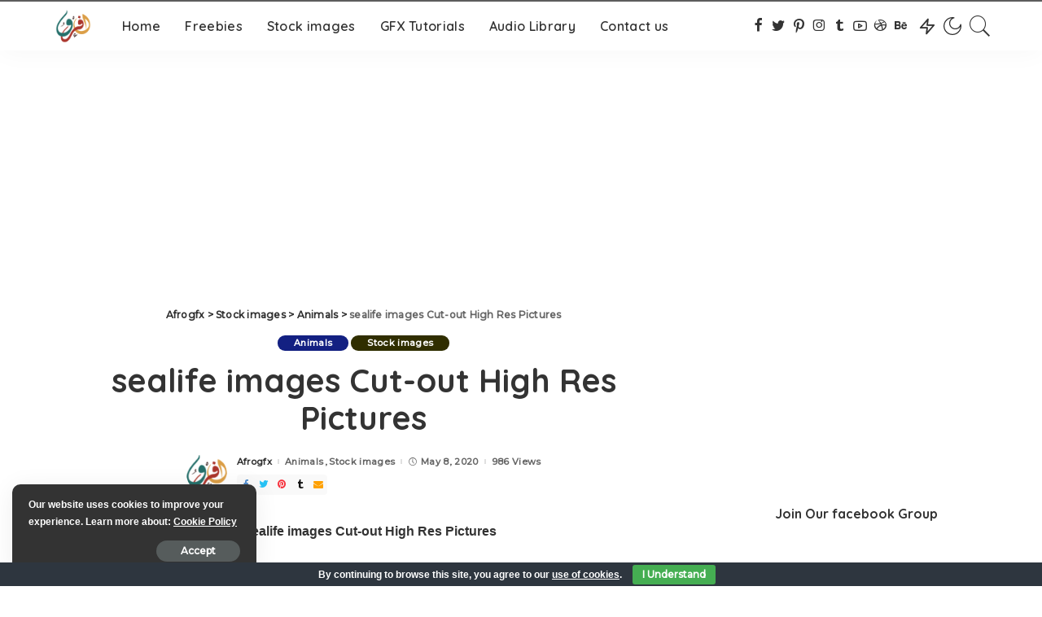

--- FILE ---
content_type: text/html; charset=UTF-8
request_url: https://afrogfx.com/sealife-images-cut-out-high-res-pictures/
body_size: 55700
content:
<!DOCTYPE html>
<html lang="en-US">
<head>
    <meta charset="UTF-8">
    <meta http-equiv="X-UA-Compatible" content="IE=edge">
    <meta name="viewport" content="width=device-width, initial-scale=1">
    <link rel="profile" href="https://gmpg.org/xfn/11">
	<meta name='robots' content='index, follow, max-image-preview:large, max-snippet:-1, max-video-preview:-1' />

	<!-- This site is optimized with the Yoast SEO plugin v23.7 - https://yoast.com/wordpress/plugins/seo/ -->
	<title>sealife images Cut-out High Res Pictures - Afrogfx</title>
	<meta name="description" content="sealife images Cut-out High Res Pictures - Stock Photo Description &amp; details Free Stocks Download – The items included in this set are based on" />
	<link rel="preconnect" href="https://fonts.gstatic.com" crossorigin><link rel="preload" as="style" onload="this.onload=null;this.rel='stylesheet'" href="https://fonts.googleapis.com/css?family=Quicksand%3A300%2C400%2C500%2C600%2C700%257CPoppins%3A400%2C400i%2C700%2C700i%257CMontserrat%3A400%2C500%2C600%2C700%7CMontserrat%3A500&amp;display=swap" crossorigin><noscript><link rel="stylesheet" href="https://fonts.googleapis.com/css?family=Quicksand%3A300%2C400%2C500%2C600%2C700%257CPoppins%3A400%2C400i%2C700%2C700i%257CMontserrat%3A400%2C500%2C600%2C700%7CMontserrat%3A500&amp;display=swap"></noscript><link rel="canonical" href="https://afrogfx.com/sealife-images-cut-out-high-res-pictures/" />
	<meta property="og:locale" content="en_US" />
	<meta property="og:type" content="article" />
	<meta property="og:title" content="sealife images Cut-out High Res Pictures" />
	<meta property="og:description" content="sealife images Cut-out High Res Pictures - Stock Photo Description &amp; details Free Stocks Download – The items included in this set are based on" />
	<meta property="og:url" content="https://afrogfx.com/sealife-images-cut-out-high-res-pictures/" />
	<meta property="og:site_name" content="Afrogfx" />
	<meta property="article:publisher" content="https://www.facebook.com/afrogfxco" />
	<meta property="article:author" content="https://www.facebook.com/afrogfx1" />
	<meta property="article:published_time" content="2020-05-08T15:35:53+00:00" />
	<meta property="article:modified_time" content="2023-05-19T23:52:02+00:00" />
	<meta property="og:image" content="https://afrogfx.com/wp-content/uploads/2020/05/sealife-images-Cut-out-High-Res-Pictures.jpg" />
	<meta property="og:image:width" content="1024" />
	<meta property="og:image:height" content="768" />
	<meta property="og:image:type" content="image/jpeg" />
	<meta name="author" content="Afrogfx" />
	<meta name="twitter:card" content="summary_large_image" />
	<meta name="twitter:title" content="sealife images Cut-out High Res Pictures" />
	<meta name="twitter:image" content="https://afrogfx.com/wp-content/uploads/2020/05/sealife-images-Cut-out-High-Res-Pictures.jpg" />
	<meta name="twitter:creator" content="@https://twitter.com/afrogfx" />
	<meta name="twitter:site" content="@afrogfxacademy" />
	<meta name="twitter:label1" content="Written by" />
	<meta name="twitter:data1" content="Afrogfx" />
	<meta name="twitter:label2" content="Est. reading time" />
	<meta name="twitter:data2" content="1 minute" />
	<script type="application/ld+json" class="yoast-schema-graph">{"@context":"https://schema.org","@graph":[{"@type":"Article","@id":"https://afrogfx.com/sealife-images-cut-out-high-res-pictures/#article","isPartOf":{"@id":"https://afrogfx.com/sealife-images-cut-out-high-res-pictures/"},"author":{"name":"Afrogfx","@id":"https://afrogfx.com/#/schema/person/f6b52c919a1d9e7847b7646378030063"},"headline":"sealife images Cut-out High Res Pictures","datePublished":"2020-05-08T15:35:53+00:00","dateModified":"2023-05-19T23:52:02+00:00","mainEntityOfPage":{"@id":"https://afrogfx.com/sealife-images-cut-out-high-res-pictures/"},"wordCount":77,"commentCount":0,"publisher":{"@id":"https://afrogfx.com/#organization"},"image":{"@id":"https://afrogfx.com/sealife-images-cut-out-high-res-pictures/#primaryimage"},"thumbnailUrl":"https://afrogfx.com/wp-content/uploads/2020/05/sealife-images-Cut-out-High-Res-Pictures.jpg","keywords":["Animal","Birds","business stock photography","camel","Cats","Cattle","cheap royalty free images","Cows","Deer","Dogs","Dolphin","download","Download Free Stock images","download images","Eagle","Elephant","Fish","fishing","Free","free images","free royalty free stock photos","free stock","Goldfish","great stock photography","HD Wallpapers","High Res Pictures","horse","image bank stock","Images","images download","images hd","images love hd","images wallpaper","jellyfish","lion","medical stock images","Parrot","peacock","Penguin","Photo Sessions","Rabbit","rhinoceros","royalty free photos","royalty free photos free download","royalty free stock photos","sealife","Shark","Sheep","Shellfish","Stock images","stock images free","stock images websites","Stock Photo","Stock photography","stock photos","stock photos uk","tiger","wildlife"],"articleSection":["Animals","Stock images"],"inLanguage":"en-US","potentialAction":[{"@type":"CommentAction","name":"Comment","target":["https://afrogfx.com/sealife-images-cut-out-high-res-pictures/#respond"]}]},{"@type":"WebPage","@id":"https://afrogfx.com/sealife-images-cut-out-high-res-pictures/","url":"https://afrogfx.com/sealife-images-cut-out-high-res-pictures/","name":"sealife images Cut-out High Res Pictures - Afrogfx","isPartOf":{"@id":"https://afrogfx.com/#website"},"primaryImageOfPage":{"@id":"https://afrogfx.com/sealife-images-cut-out-high-res-pictures/#primaryimage"},"image":{"@id":"https://afrogfx.com/sealife-images-cut-out-high-res-pictures/#primaryimage"},"thumbnailUrl":"https://afrogfx.com/wp-content/uploads/2020/05/sealife-images-Cut-out-High-Res-Pictures.jpg","datePublished":"2020-05-08T15:35:53+00:00","dateModified":"2023-05-19T23:52:02+00:00","description":"sealife images Cut-out High Res Pictures - Stock Photo Description &amp; details Free Stocks Download – The items included in this set are based on","breadcrumb":{"@id":"https://afrogfx.com/sealife-images-cut-out-high-res-pictures/#breadcrumb"},"inLanguage":"en-US","potentialAction":[{"@type":"ReadAction","target":["https://afrogfx.com/sealife-images-cut-out-high-res-pictures/"]}]},{"@type":"ImageObject","inLanguage":"en-US","@id":"https://afrogfx.com/sealife-images-cut-out-high-res-pictures/#primaryimage","url":"https://afrogfx.com/wp-content/uploads/2020/05/sealife-images-Cut-out-High-Res-Pictures.jpg","contentUrl":"https://afrogfx.com/wp-content/uploads/2020/05/sealife-images-Cut-out-High-Res-Pictures.jpg","width":1024,"height":768,"caption":"sealife images Cut-out High Res Pictures"},{"@type":"BreadcrumbList","@id":"https://afrogfx.com/sealife-images-cut-out-high-res-pictures/#breadcrumb","itemListElement":[{"@type":"ListItem","position":1,"name":"Home","item":"https://afrogfx.com/"},{"@type":"ListItem","position":2,"name":"sealife images Cut-out High Res Pictures"}]},{"@type":"WebSite","@id":"https://afrogfx.com/#website","url":"https://afrogfx.com/","name":"Afrogfx","description":"Free mockups | Mockups Design","publisher":{"@id":"https://afrogfx.com/#organization"},"potentialAction":[{"@type":"SearchAction","target":{"@type":"EntryPoint","urlTemplate":"https://afrogfx.com/?s={search_term_string}"},"query-input":{"@type":"PropertyValueSpecification","valueRequired":true,"valueName":"search_term_string"}}],"inLanguage":"en-US"},{"@type":"Organization","@id":"https://afrogfx.com/#organization","name":"afrogfx","url":"https://afrogfx.com/","logo":{"@type":"ImageObject","inLanguage":"en-US","@id":"https://afrogfx.com/#/schema/logo/image/","url":"https://afrogfx.com/wp-content/uploads/2019/10/Light-Logo-afrogfx.png","contentUrl":"https://afrogfx.com/wp-content/uploads/2019/10/Light-Logo-afrogfx.png","width":226,"height":226,"caption":"afrogfx"},"image":{"@id":"https://afrogfx.com/#/schema/logo/image/"},"sameAs":["https://www.facebook.com/afrogfxco","https://x.com/afrogfxacademy","https://www.instagram.com/afrogfx1","https://www.linkedin.com/in/afrogfx/","https://www.pinterest.com/afrogfx/","https://www.youtube.com/c/Afrogfx"]},{"@type":"Person","@id":"https://afrogfx.com/#/schema/person/f6b52c919a1d9e7847b7646378030063","name":"Afrogfx","image":{"@type":"ImageObject","inLanguage":"en-US","@id":"https://afrogfx.com/#/schema/person/image/","url":"https://afrogfx.com/wp-content/uploads/2019/10/cropped-Light-Logo-afrogfx-96x96.png","contentUrl":"https://afrogfx.com/wp-content/uploads/2019/10/cropped-Light-Logo-afrogfx-96x96.png","caption":"Afrogfx"},"description":"Is the way to all those who are looking for inspiration .. you will find a lot of useful tutorials for the most used applications out there, We are not professionals to a high degree of perfection, but we are looking for new and useful.","sameAs":["http://www.afogfx.com","https://www.facebook.com/afrogfx1","https://www.instagram.com/afrogfx/","https://www.linkedin.com/in/afrogfx/","https://www.pinterest.com/afrogfx/","https://x.com/https://twitter.com/afrogfx"]}]}</script>
	<!-- / Yoast SEO plugin. -->


<link rel='dns-prefetch' href='//stats.wp.com' />
<link rel='dns-prefetch' href='//fonts.googleapis.com' />
<link rel='dns-prefetch' href='//maxcdn.bootstrapcdn.com' />
<link rel="alternate" type="application/rss+xml" title="Afrogfx &raquo; Feed" href="https://afrogfx.com/feed/" />
<link rel="alternate" type="application/rss+xml" title="Afrogfx &raquo; Comments Feed" href="https://afrogfx.com/comments/feed/" />
<link rel="alternate" type="text/calendar" title="Afrogfx &raquo; iCal Feed" href="https://afrogfx.com/events/?ical=1" />
<link rel="alternate" type="application/rss+xml" title="Afrogfx &raquo; sealife images Cut-out High Res Pictures Comments Feed" href="https://afrogfx.com/sealife-images-cut-out-high-res-pictures/feed/" />
<link rel="alternate" title="oEmbed (JSON)" type="application/json+oembed" href="https://afrogfx.com/wp-json/oembed/1.0/embed?url=https%3A%2F%2Fafrogfx.com%2Fsealife-images-cut-out-high-res-pictures%2F" />
<link rel="alternate" title="oEmbed (XML)" type="text/xml+oembed" href="https://afrogfx.com/wp-json/oembed/1.0/embed?url=https%3A%2F%2Fafrogfx.com%2Fsealife-images-cut-out-high-res-pictures%2F&#038;format=xml" />
            <link rel="pingback" href="https://afrogfx.com/xmlrpc.php"/>
		<script type="application/ld+json">{"@context":"https://schema.org","@type":"Organization","legalName":"Afrogfx","url":"https://afrogfx.com/","logo":"https://afrogfx.com/wp-content/uploads/2022/05/Logo-Behance.png","sameAs":["https://www.facebook.com/afrogfx.co","https://twitter.com/afrogfxacademy","https://www.instagram.com/afrogfx1","https://www.pinterest.com/afrogfx/","https://www.tumblr.com/blog/afrogfxmockups","http://www.youtube.com/c/Afrogfx","https://dribbble.com/afrogfx"]}</script>
			<meta property="og:type" content="article" />
			<meta property="og:url" content="https://afrogfx.com/sealife-images-cut-out-high-res-pictures/" />
			<meta property="og:title" content="sealife images Cut-out High Res Pictures" />
			<meta property="og:description" content="sealife images Cut-out High Res Pictures - Stock Photo Description &amp; details

Free Stocks Download – The items included in this set are based on photography images to look as realistic as possible. They are still editable, with each item in a separate folder, layered shadows, and changeable background. You can check full details by" />  
							<meta property="og:image" content="https://afrogfx.com/wp-content/uploads/2020/05/sealife-images-Cut-out-High-Res-Pictures.jpg"/>
						<!-- This site uses the Google Analytics by MonsterInsights plugin v9.2.1 - Using Analytics tracking - https://www.monsterinsights.com/ -->
							<script src="//www.googletagmanager.com/gtag/js?id=G-NV1HWLGWSE"  data-cfasync="false" data-wpfc-render="false" async></script>
			<script data-cfasync="false" data-wpfc-render="false">
				var mi_version = '9.2.1';
				var mi_track_user = true;
				var mi_no_track_reason = '';
								var MonsterInsightsDefaultLocations = {"page_location":"https:\/\/afrogfx.com\/sealife-images-cut-out-high-res-pictures\/"};
				if ( typeof MonsterInsightsPrivacyGuardFilter === 'function' ) {
					var MonsterInsightsLocations = (typeof MonsterInsightsExcludeQuery === 'object') ? MonsterInsightsPrivacyGuardFilter( MonsterInsightsExcludeQuery ) : MonsterInsightsPrivacyGuardFilter( MonsterInsightsDefaultLocations );
				} else {
					var MonsterInsightsLocations = (typeof MonsterInsightsExcludeQuery === 'object') ? MonsterInsightsExcludeQuery : MonsterInsightsDefaultLocations;
				}

								var disableStrs = [
										'ga-disable-G-NV1HWLGWSE',
									];

				/* Function to detect opted out users */
				function __gtagTrackerIsOptedOut() {
					for (var index = 0; index < disableStrs.length; index++) {
						if (document.cookie.indexOf(disableStrs[index] + '=true') > -1) {
							return true;
						}
					}

					return false;
				}

				/* Disable tracking if the opt-out cookie exists. */
				if (__gtagTrackerIsOptedOut()) {
					for (var index = 0; index < disableStrs.length; index++) {
						window[disableStrs[index]] = true;
					}
				}

				/* Opt-out function */
				function __gtagTrackerOptout() {
					for (var index = 0; index < disableStrs.length; index++) {
						document.cookie = disableStrs[index] + '=true; expires=Thu, 31 Dec 2099 23:59:59 UTC; path=/';
						window[disableStrs[index]] = true;
					}
				}

				if ('undefined' === typeof gaOptout) {
					function gaOptout() {
						__gtagTrackerOptout();
					}
				}
								window.dataLayer = window.dataLayer || [];

				window.MonsterInsightsDualTracker = {
					helpers: {},
					trackers: {},
				};
				if (mi_track_user) {
					function __gtagDataLayer() {
						dataLayer.push(arguments);
					}

					function __gtagTracker(type, name, parameters) {
						if (!parameters) {
							parameters = {};
						}

						if (parameters.send_to) {
							__gtagDataLayer.apply(null, arguments);
							return;
						}

						if (type === 'event') {
														parameters.send_to = monsterinsights_frontend.v4_id;
							var hookName = name;
							if (typeof parameters['event_category'] !== 'undefined') {
								hookName = parameters['event_category'] + ':' + name;
							}

							if (typeof MonsterInsightsDualTracker.trackers[hookName] !== 'undefined') {
								MonsterInsightsDualTracker.trackers[hookName](parameters);
							} else {
								__gtagDataLayer('event', name, parameters);
							}
							
						} else {
							__gtagDataLayer.apply(null, arguments);
						}
					}

					__gtagTracker('js', new Date());
					__gtagTracker('set', {
						'developer_id.dZGIzZG': true,
											});
					if ( MonsterInsightsLocations.page_location ) {
						__gtagTracker('set', MonsterInsightsLocations);
					}
										__gtagTracker('config', 'G-NV1HWLGWSE', {"forceSSL":"true","link_attribution":"true"} );
															window.gtag = __gtagTracker;										(function () {
						/* https://developers.google.com/analytics/devguides/collection/analyticsjs/ */
						/* ga and __gaTracker compatibility shim. */
						var noopfn = function () {
							return null;
						};
						var newtracker = function () {
							return new Tracker();
						};
						var Tracker = function () {
							return null;
						};
						var p = Tracker.prototype;
						p.get = noopfn;
						p.set = noopfn;
						p.send = function () {
							var args = Array.prototype.slice.call(arguments);
							args.unshift('send');
							__gaTracker.apply(null, args);
						};
						var __gaTracker = function () {
							var len = arguments.length;
							if (len === 0) {
								return;
							}
							var f = arguments[len - 1];
							if (typeof f !== 'object' || f === null || typeof f.hitCallback !== 'function') {
								if ('send' === arguments[0]) {
									var hitConverted, hitObject = false, action;
									if ('event' === arguments[1]) {
										if ('undefined' !== typeof arguments[3]) {
											hitObject = {
												'eventAction': arguments[3],
												'eventCategory': arguments[2],
												'eventLabel': arguments[4],
												'value': arguments[5] ? arguments[5] : 1,
											}
										}
									}
									if ('pageview' === arguments[1]) {
										if ('undefined' !== typeof arguments[2]) {
											hitObject = {
												'eventAction': 'page_view',
												'page_path': arguments[2],
											}
										}
									}
									if (typeof arguments[2] === 'object') {
										hitObject = arguments[2];
									}
									if (typeof arguments[5] === 'object') {
										Object.assign(hitObject, arguments[5]);
									}
									if ('undefined' !== typeof arguments[1].hitType) {
										hitObject = arguments[1];
										if ('pageview' === hitObject.hitType) {
											hitObject.eventAction = 'page_view';
										}
									}
									if (hitObject) {
										action = 'timing' === arguments[1].hitType ? 'timing_complete' : hitObject.eventAction;
										hitConverted = mapArgs(hitObject);
										__gtagTracker('event', action, hitConverted);
									}
								}
								return;
							}

							function mapArgs(args) {
								var arg, hit = {};
								var gaMap = {
									'eventCategory': 'event_category',
									'eventAction': 'event_action',
									'eventLabel': 'event_label',
									'eventValue': 'event_value',
									'nonInteraction': 'non_interaction',
									'timingCategory': 'event_category',
									'timingVar': 'name',
									'timingValue': 'value',
									'timingLabel': 'event_label',
									'page': 'page_path',
									'location': 'page_location',
									'title': 'page_title',
									'referrer' : 'page_referrer',
								};
								for (arg in args) {
																		if (!(!args.hasOwnProperty(arg) || !gaMap.hasOwnProperty(arg))) {
										hit[gaMap[arg]] = args[arg];
									} else {
										hit[arg] = args[arg];
									}
								}
								return hit;
							}

							try {
								f.hitCallback();
							} catch (ex) {
							}
						};
						__gaTracker.create = newtracker;
						__gaTracker.getByName = newtracker;
						__gaTracker.getAll = function () {
							return [];
						};
						__gaTracker.remove = noopfn;
						__gaTracker.loaded = true;
						window['__gaTracker'] = __gaTracker;
					})();
									} else {
										console.log("");
					(function () {
						function __gtagTracker() {
							return null;
						}

						window['__gtagTracker'] = __gtagTracker;
						window['gtag'] = __gtagTracker;
					})();
									}
			</script>
				<!-- / Google Analytics by MonsterInsights -->
		<!-- afrogfx.com is managing ads with Advanced Ads 1.55.0 – https://wpadvancedads.com/ --><script id="afrog-ready">
			window.advanced_ads_ready=function(e,a){a=a||"complete";var d=function(e){return"interactive"===a?"loading"!==e:"complete"===e};d(document.readyState)?e():document.addEventListener("readystatechange",(function(a){d(a.target.readyState)&&e()}),{once:"interactive"===a})},window.advanced_ads_ready_queue=window.advanced_ads_ready_queue||[];		</script>
		<style id='wp-img-auto-sizes-contain-inline-css'>
img:is([sizes=auto i],[sizes^="auto," i]){contain-intrinsic-size:3000px 1500px}
/*# sourceURL=wp-img-auto-sizes-contain-inline-css */
</style>
<link property="stylesheet" rel='stylesheet' id='litespeed-cache-dummy-css' href='https://afrogfx.com/wp-content/plugins/litespeed-cache/assets/css/litespeed-dummy.css?ver=6.9' media='all' />
<link property="stylesheet" rel='stylesheet' id='SFMCss-css' href='https://afrogfx.com/wp-content/plugins/feedburner-alternative-and-rss-redirect/css/sfm_style.css?ver=6.9' media='all' />
<link property="stylesheet" rel='stylesheet' id='SFMCSS-css' href='https://afrogfx.com/wp-content/plugins/feedburner-alternative-and-rss-redirect/css/sfm_widgetStyle.css?ver=6.9' media='all' />
<link property="stylesheet" rel='stylesheet' id='sdm-styles-css' href='https://afrogfx.com/wp-content/plugins/simple-download-monitor/css/sdm_wp_styles.css?ver=6.9' media='all' />
<link property="stylesheet" rel='stylesheet' id='trx_addons-icons-css' href='https://afrogfx.com/wp-content/plugins/trx_addons/css/font-icons/css/trx_addons_icons.css' media='all' />

<link property="stylesheet" rel='stylesheet' id='tec-tickets-seating-frontend-style-css' href='https://afrogfx.com/wp-content/plugins/event-tickets/build/Seating/frontend/ticketsBlock.css?ver=5.16.0.1' media='all' />
<style id='wp-emoji-styles-inline-css'>

	img.wp-smiley, img.emoji {
		display: inline !important;
		border: none !important;
		box-shadow: none !important;
		height: 1em !important;
		width: 1em !important;
		margin: 0 0.07em !important;
		vertical-align: -0.1em !important;
		background: none !important;
		padding: 0 !important;
	}
/*# sourceURL=wp-emoji-styles-inline-css */
</style>
<link property="stylesheet" rel='stylesheet' id='wp-block-library-css' href='https://afrogfx.com/wp-includes/css/dist/block-library/style.min.css?ver=6.9' media='all' />
<style id='global-styles-inline-css'>
:root{--wp--preset--aspect-ratio--square: 1;--wp--preset--aspect-ratio--4-3: 4/3;--wp--preset--aspect-ratio--3-4: 3/4;--wp--preset--aspect-ratio--3-2: 3/2;--wp--preset--aspect-ratio--2-3: 2/3;--wp--preset--aspect-ratio--16-9: 16/9;--wp--preset--aspect-ratio--9-16: 9/16;--wp--preset--color--black: #000000;--wp--preset--color--cyan-bluish-gray: #abb8c3;--wp--preset--color--white: #ffffff;--wp--preset--color--pale-pink: #f78da7;--wp--preset--color--vivid-red: #cf2e2e;--wp--preset--color--luminous-vivid-orange: #ff6900;--wp--preset--color--luminous-vivid-amber: #fcb900;--wp--preset--color--light-green-cyan: #7bdcb5;--wp--preset--color--vivid-green-cyan: #00d084;--wp--preset--color--pale-cyan-blue: #8ed1fc;--wp--preset--color--vivid-cyan-blue: #0693e3;--wp--preset--color--vivid-purple: #9b51e0;--wp--preset--gradient--vivid-cyan-blue-to-vivid-purple: linear-gradient(135deg,rgb(6,147,227) 0%,rgb(155,81,224) 100%);--wp--preset--gradient--light-green-cyan-to-vivid-green-cyan: linear-gradient(135deg,rgb(122,220,180) 0%,rgb(0,208,130) 100%);--wp--preset--gradient--luminous-vivid-amber-to-luminous-vivid-orange: linear-gradient(135deg,rgb(252,185,0) 0%,rgb(255,105,0) 100%);--wp--preset--gradient--luminous-vivid-orange-to-vivid-red: linear-gradient(135deg,rgb(255,105,0) 0%,rgb(207,46,46) 100%);--wp--preset--gradient--very-light-gray-to-cyan-bluish-gray: linear-gradient(135deg,rgb(238,238,238) 0%,rgb(169,184,195) 100%);--wp--preset--gradient--cool-to-warm-spectrum: linear-gradient(135deg,rgb(74,234,220) 0%,rgb(151,120,209) 20%,rgb(207,42,186) 40%,rgb(238,44,130) 60%,rgb(251,105,98) 80%,rgb(254,248,76) 100%);--wp--preset--gradient--blush-light-purple: linear-gradient(135deg,rgb(255,206,236) 0%,rgb(152,150,240) 100%);--wp--preset--gradient--blush-bordeaux: linear-gradient(135deg,rgb(254,205,165) 0%,rgb(254,45,45) 50%,rgb(107,0,62) 100%);--wp--preset--gradient--luminous-dusk: linear-gradient(135deg,rgb(255,203,112) 0%,rgb(199,81,192) 50%,rgb(65,88,208) 100%);--wp--preset--gradient--pale-ocean: linear-gradient(135deg,rgb(255,245,203) 0%,rgb(182,227,212) 50%,rgb(51,167,181) 100%);--wp--preset--gradient--electric-grass: linear-gradient(135deg,rgb(202,248,128) 0%,rgb(113,206,126) 100%);--wp--preset--gradient--midnight: linear-gradient(135deg,rgb(2,3,129) 0%,rgb(40,116,252) 100%);--wp--preset--font-size--small: 13px;--wp--preset--font-size--medium: 20px;--wp--preset--font-size--large: 36px;--wp--preset--font-size--x-large: 42px;--wp--preset--spacing--20: 0.44rem;--wp--preset--spacing--30: 0.67rem;--wp--preset--spacing--40: 1rem;--wp--preset--spacing--50: 1.5rem;--wp--preset--spacing--60: 2.25rem;--wp--preset--spacing--70: 3.38rem;--wp--preset--spacing--80: 5.06rem;--wp--preset--shadow--natural: 6px 6px 9px rgba(0, 0, 0, 0.2);--wp--preset--shadow--deep: 12px 12px 50px rgba(0, 0, 0, 0.4);--wp--preset--shadow--sharp: 6px 6px 0px rgba(0, 0, 0, 0.2);--wp--preset--shadow--outlined: 6px 6px 0px -3px rgb(255, 255, 255), 6px 6px rgb(0, 0, 0);--wp--preset--shadow--crisp: 6px 6px 0px rgb(0, 0, 0);}:where(.is-layout-flex){gap: 0.5em;}:where(.is-layout-grid){gap: 0.5em;}body .is-layout-flex{display: flex;}.is-layout-flex{flex-wrap: wrap;align-items: center;}.is-layout-flex > :is(*, div){margin: 0;}body .is-layout-grid{display: grid;}.is-layout-grid > :is(*, div){margin: 0;}:where(.wp-block-columns.is-layout-flex){gap: 2em;}:where(.wp-block-columns.is-layout-grid){gap: 2em;}:where(.wp-block-post-template.is-layout-flex){gap: 1.25em;}:where(.wp-block-post-template.is-layout-grid){gap: 1.25em;}.has-black-color{color: var(--wp--preset--color--black) !important;}.has-cyan-bluish-gray-color{color: var(--wp--preset--color--cyan-bluish-gray) !important;}.has-white-color{color: var(--wp--preset--color--white) !important;}.has-pale-pink-color{color: var(--wp--preset--color--pale-pink) !important;}.has-vivid-red-color{color: var(--wp--preset--color--vivid-red) !important;}.has-luminous-vivid-orange-color{color: var(--wp--preset--color--luminous-vivid-orange) !important;}.has-luminous-vivid-amber-color{color: var(--wp--preset--color--luminous-vivid-amber) !important;}.has-light-green-cyan-color{color: var(--wp--preset--color--light-green-cyan) !important;}.has-vivid-green-cyan-color{color: var(--wp--preset--color--vivid-green-cyan) !important;}.has-pale-cyan-blue-color{color: var(--wp--preset--color--pale-cyan-blue) !important;}.has-vivid-cyan-blue-color{color: var(--wp--preset--color--vivid-cyan-blue) !important;}.has-vivid-purple-color{color: var(--wp--preset--color--vivid-purple) !important;}.has-black-background-color{background-color: var(--wp--preset--color--black) !important;}.has-cyan-bluish-gray-background-color{background-color: var(--wp--preset--color--cyan-bluish-gray) !important;}.has-white-background-color{background-color: var(--wp--preset--color--white) !important;}.has-pale-pink-background-color{background-color: var(--wp--preset--color--pale-pink) !important;}.has-vivid-red-background-color{background-color: var(--wp--preset--color--vivid-red) !important;}.has-luminous-vivid-orange-background-color{background-color: var(--wp--preset--color--luminous-vivid-orange) !important;}.has-luminous-vivid-amber-background-color{background-color: var(--wp--preset--color--luminous-vivid-amber) !important;}.has-light-green-cyan-background-color{background-color: var(--wp--preset--color--light-green-cyan) !important;}.has-vivid-green-cyan-background-color{background-color: var(--wp--preset--color--vivid-green-cyan) !important;}.has-pale-cyan-blue-background-color{background-color: var(--wp--preset--color--pale-cyan-blue) !important;}.has-vivid-cyan-blue-background-color{background-color: var(--wp--preset--color--vivid-cyan-blue) !important;}.has-vivid-purple-background-color{background-color: var(--wp--preset--color--vivid-purple) !important;}.has-black-border-color{border-color: var(--wp--preset--color--black) !important;}.has-cyan-bluish-gray-border-color{border-color: var(--wp--preset--color--cyan-bluish-gray) !important;}.has-white-border-color{border-color: var(--wp--preset--color--white) !important;}.has-pale-pink-border-color{border-color: var(--wp--preset--color--pale-pink) !important;}.has-vivid-red-border-color{border-color: var(--wp--preset--color--vivid-red) !important;}.has-luminous-vivid-orange-border-color{border-color: var(--wp--preset--color--luminous-vivid-orange) !important;}.has-luminous-vivid-amber-border-color{border-color: var(--wp--preset--color--luminous-vivid-amber) !important;}.has-light-green-cyan-border-color{border-color: var(--wp--preset--color--light-green-cyan) !important;}.has-vivid-green-cyan-border-color{border-color: var(--wp--preset--color--vivid-green-cyan) !important;}.has-pale-cyan-blue-border-color{border-color: var(--wp--preset--color--pale-cyan-blue) !important;}.has-vivid-cyan-blue-border-color{border-color: var(--wp--preset--color--vivid-cyan-blue) !important;}.has-vivid-purple-border-color{border-color: var(--wp--preset--color--vivid-purple) !important;}.has-vivid-cyan-blue-to-vivid-purple-gradient-background{background: var(--wp--preset--gradient--vivid-cyan-blue-to-vivid-purple) !important;}.has-light-green-cyan-to-vivid-green-cyan-gradient-background{background: var(--wp--preset--gradient--light-green-cyan-to-vivid-green-cyan) !important;}.has-luminous-vivid-amber-to-luminous-vivid-orange-gradient-background{background: var(--wp--preset--gradient--luminous-vivid-amber-to-luminous-vivid-orange) !important;}.has-luminous-vivid-orange-to-vivid-red-gradient-background{background: var(--wp--preset--gradient--luminous-vivid-orange-to-vivid-red) !important;}.has-very-light-gray-to-cyan-bluish-gray-gradient-background{background: var(--wp--preset--gradient--very-light-gray-to-cyan-bluish-gray) !important;}.has-cool-to-warm-spectrum-gradient-background{background: var(--wp--preset--gradient--cool-to-warm-spectrum) !important;}.has-blush-light-purple-gradient-background{background: var(--wp--preset--gradient--blush-light-purple) !important;}.has-blush-bordeaux-gradient-background{background: var(--wp--preset--gradient--blush-bordeaux) !important;}.has-luminous-dusk-gradient-background{background: var(--wp--preset--gradient--luminous-dusk) !important;}.has-pale-ocean-gradient-background{background: var(--wp--preset--gradient--pale-ocean) !important;}.has-electric-grass-gradient-background{background: var(--wp--preset--gradient--electric-grass) !important;}.has-midnight-gradient-background{background: var(--wp--preset--gradient--midnight) !important;}.has-small-font-size{font-size: var(--wp--preset--font-size--small) !important;}.has-medium-font-size{font-size: var(--wp--preset--font-size--medium) !important;}.has-large-font-size{font-size: var(--wp--preset--font-size--large) !important;}.has-x-large-font-size{font-size: var(--wp--preset--font-size--x-large) !important;}
/*# sourceURL=global-styles-inline-css */
</style>

<style id='classic-theme-styles-inline-css'>
/*! This file is auto-generated */
.wp-block-button__link{color:#fff;background-color:#32373c;border-radius:9999px;box-shadow:none;text-decoration:none;padding:calc(.667em + 2px) calc(1.333em + 2px);font-size:1.125em}.wp-block-file__button{background:#32373c;color:#fff;text-decoration:none}
/*# sourceURL=/wp-includes/css/classic-themes.min.css */
</style>
<link property="stylesheet" rel='stylesheet' id='contact-form-7-css' href='https://afrogfx.com/wp-content/plugins/contact-form-7/includes/css/styles.css?ver=5.9.8' media='all' />
<link property="stylesheet" rel='stylesheet' id='cookie-bar-css-css' href='https://afrogfx.com/wp-content/plugins/cookie-bar/css/cookie-bar.css?ver=6.9' media='all' />
<link property="stylesheet" rel='stylesheet' id='super-social-content-locker-lite-css' href='https://afrogfx.com/wp-content/plugins/super-social-content-locker-lite/public/css/super-social-content-locker-lite-public.css?ver=1.2.1' media='all' />
<link property="stylesheet" rel='stylesheet' id='fontawesome-css' href='https://maxcdn.bootstrapcdn.com/font-awesome/4.7.0/css/font-awesome.min.css?ver=1.2.1' media='all' />
<link property="stylesheet" rel='stylesheet' id='theme-style-css' href='https://afrogfx.com/wp-content/plugins/super-social-content-locker-lite/public/css/theme-style.css?ver=1.2.1' media='all' />
<link property="stylesheet" rel='stylesheet' id='magnific-popup-css' href='https://afrogfx.com/wp-content/plugins/trx_addons/js/magnific/magnific-popup.min.css' media='all' />
<link property="stylesheet" rel='stylesheet' id='tribe-events-v2-single-skeleton-css' href='https://afrogfx.com/wp-content/plugins/the-events-calendar/src/resources/css/tribe-events-single-skeleton.min.css?ver=6.8.0' media='all' />
<link property="stylesheet" rel='stylesheet' id='tribe-events-v2-single-skeleton-full-css' href='https://afrogfx.com/wp-content/plugins/the-events-calendar/src/resources/css/tribe-events-single-full.min.css?ver=6.8.0' media='all' />
<link property="stylesheet" rel='stylesheet' id='tec-events-elementor-widgets-base-styles-css' href='https://afrogfx.com/wp-content/plugins/the-events-calendar/src/resources/css/integrations/plugins/elementor/widgets/widget-base.min.css?ver=6.8.0' media='all' />
<link property="stylesheet" rel='stylesheet' id='pixwell-main-css' href='https://afrogfx.com/wp-content/themes/pixwell2/assets/css/main.css?ver=10.4' media='all' />
<style id='pixwell-main-inline-css'>
html {font-weight:700;}h1, .h1 {}h2, .h2 {}h3, .h3 {}h4, .h4 {}h5, .h5 {}h6, .h6 {}.single-tagline h6 {}.p-wrap .entry-summary, .twitter-content.entry-summary, .author-description, .rssSummary, .rb-sdesc {font-weight:700;}.p-cat-info {}.p-meta-info, .wp-block-latest-posts__post-date {font-weight:700;}.meta-info-author.meta-info-el {font-weight:700;}.breadcrumb {}.footer-menu-inner {font-family:Arial, Helvetica, sans-serif;}.topbar-wrap {}.topbar-menu-wrap {}.main-menu > li > a, .off-canvas-menu > li > a {}.main-menu .sub-menu:not(.sub-mega), .off-canvas-menu .sub-menu {}.is-logo-text .logo-title {}.block-title, .block-header .block-title {font-weight:700;}.ajax-quick-filter, .block-view-more {font-weight:700;}.widget-title, .widget .widget-title {}body .widget.widget_nav_menu .menu-item {}body.boxed {background-color : #fafafa;background-repeat : no-repeat;background-size : cover;background-attachment : fixed;background-position : center center;}.header-6 .banner-wrap {}.footer-wrap:before {background-color : #212121;; content: ""; position: absolute; left: 0; top: 0; width: 100%; height: 100%;}.header-9 .banner-wrap { }.topline-wrap {background-color: #5e5e5e;}.topline-wrap {height: 2px}.main-menu .sub-menu {}.main-menu > li.menu-item-has-children > .sub-menu:before {}[data-theme="dark"] .main-menu .sub-menu {}[data-theme="dark"] .main-menu > li.menu-item-has-children > .sub-menu:before {}.mobile-nav-inner {}.navbar-border-holder {border-width: 2px; }.category .category-header .header-holder{ background-color: #0f0f0f}.cat-icon-round .cat-info-el.cat-info-id-254,.cat-icon-radius .cat-info-el.cat-info-id-254,.cat-dot-el.cat-info-id-254,.cat-icon-square .cat-info-el.cat-info-id-254:before{ background-color: #6d1212}.cat-icon-line .cat-info-el.cat-info-id-254{ border-color: #6d1212}.fw-category-1 .cat-list-item.cat-id-254 a:hover .cat-list-name,.fw-category-1.is-light-text .cat-list-item.cat-id-254 a:hover .cat-list-name{ color: #6d1212}body.category.category-254 .category-header .header-holder{ background-color: #6d1212}.cat-icon-round .cat-info-el.cat-info-id-252,.cat-icon-radius .cat-info-el.cat-info-id-252,.cat-dot-el.cat-info-id-252,.cat-icon-square .cat-info-el.cat-info-id-252:before{ background-color: #017a39}.cat-icon-line .cat-info-el.cat-info-id-252{ border-color: #017a39}.fw-category-1 .cat-list-item.cat-id-252 a:hover .cat-list-name,.fw-category-1.is-light-text .cat-list-item.cat-id-252 a:hover .cat-list-name{ color: #017a39}body.category.category-252 .category-header .header-holder{ background-color: #017a39}.cat-icon-round .cat-info-el.cat-info-id-251,.cat-icon-radius .cat-info-el.cat-info-id-251,.cat-dot-el.cat-info-id-251,.cat-icon-square .cat-info-el.cat-info-id-251:before{ background-color: #ad0f24}.cat-icon-line .cat-info-el.cat-info-id-251{ border-color: #ad0f24}.fw-category-1 .cat-list-item.cat-id-251 a:hover .cat-list-name,.fw-category-1.is-light-text .cat-list-item.cat-id-251 a:hover .cat-list-name{ color: #ad0f24}body.category.category-251 .category-header .header-holder{ background-color: #ad0f24}.cat-icon-round .cat-info-el.cat-info-id-250,.cat-icon-radius .cat-info-el.cat-info-id-250,.cat-dot-el.cat-info-id-250,.cat-icon-square .cat-info-el.cat-info-id-250:before{ background-color: #960707}.cat-icon-line .cat-info-el.cat-info-id-250{ border-color: #960707}.fw-category-1 .cat-list-item.cat-id-250 a:hover .cat-list-name,.fw-category-1.is-light-text .cat-list-item.cat-id-250 a:hover .cat-list-name{ color: #960707}body.category.category-250 .category-header .header-holder{ background-color: #960707}.cat-icon-round .cat-info-el.cat-info-id-248,.cat-icon-radius .cat-info-el.cat-info-id-248,.cat-dot-el.cat-info-id-248,.cat-icon-square .cat-info-el.cat-info-id-248:before{ background-color: #37474f}.cat-icon-line .cat-info-el.cat-info-id-248{ border-color: #37474f}.fw-category-1 .cat-list-item.cat-id-248 a:hover .cat-list-name,.fw-category-1.is-light-text .cat-list-item.cat-id-248 a:hover .cat-list-name{ color: #37474f}body.category.category-248 .category-header .header-holder{ background-color: #37474f}.cat-icon-round .cat-info-el.cat-info-id-249,.cat-icon-radius .cat-info-el.cat-info-id-249,.cat-dot-el.cat-info-id-249,.cat-icon-square .cat-info-el.cat-info-id-249:before{ background-color: #009944}.cat-icon-line .cat-info-el.cat-info-id-249{ border-color: #009944}.fw-category-1 .cat-list-item.cat-id-249 a:hover .cat-list-name,.fw-category-1.is-light-text .cat-list-item.cat-id-249 a:hover .cat-list-name{ color: #009944}body.category.category-249 .category-header .header-holder{ background-color: #009944}.cat-icon-round .cat-info-el.cat-info-id-16,.cat-icon-radius .cat-info-el.cat-info-id-16,.cat-dot-el.cat-info-id-16,.cat-icon-square .cat-info-el.cat-info-id-16:before{ background-color: #132082}.cat-icon-line .cat-info-el.cat-info-id-16{ border-color: #132082}.fw-category-1 .cat-list-item.cat-id-16 a:hover .cat-list-name,.fw-category-1.is-light-text .cat-list-item.cat-id-16 a:hover .cat-list-name{ color: #132082}body.category.category-16 .category-header .header-holder{ background-color: #132082}.cat-icon-round .cat-info-el.cat-info-id-771,.cat-icon-radius .cat-info-el.cat-info-id-771,.cat-dot-el.cat-info-id-771,.cat-icon-square .cat-info-el.cat-info-id-771:before{ background-color: #880e4f}.cat-icon-line .cat-info-el.cat-info-id-771{ border-color: #880e4f}.fw-category-1 .cat-list-item.cat-id-771 a:hover .cat-list-name,.fw-category-1.is-light-text .cat-list-item.cat-id-771 a:hover .cat-list-name{ color: #880e4f}body.category.category-771 .category-header .header-holder{ background-color: #880e4f}.cat-icon-round .cat-info-el.cat-info-id-255,.cat-icon-radius .cat-info-el.cat-info-id-255,.cat-dot-el.cat-info-id-255,.cat-icon-square .cat-info-el.cat-info-id-255:before{ background-color: #182da5}.cat-icon-line .cat-info-el.cat-info-id-255{ border-color: #182da5}.fw-category-1 .cat-list-item.cat-id-255 a:hover .cat-list-name,.fw-category-1.is-light-text .cat-list-item.cat-id-255 a:hover .cat-list-name{ color: #182da5}body.category.category-255 .category-header .header-holder{ background-color: #182da5}.cat-icon-round .cat-info-el.cat-info-id-256,.cat-icon-radius .cat-info-el.cat-info-id-256,.cat-dot-el.cat-info-id-256,.cat-icon-square .cat-info-el.cat-info-id-256:before{ background-color: #423d00}.cat-icon-line .cat-info-el.cat-info-id-256{ border-color: #423d00}.fw-category-1 .cat-list-item.cat-id-256 a:hover .cat-list-name,.fw-category-1.is-light-text .cat-list-item.cat-id-256 a:hover .cat-list-name{ color: #423d00}body.category.category-256 .category-header .header-holder{ background-color: #423d00}.cat-icon-round .cat-info-el.cat-info-id-257,.cat-icon-radius .cat-info-el.cat-info-id-257,.cat-dot-el.cat-info-id-257,.cat-icon-square .cat-info-el.cat-info-id-257:before{ background-color: #5d0066}.cat-icon-line .cat-info-el.cat-info-id-257{ border-color: #5d0066}.fw-category-1 .cat-list-item.cat-id-257 a:hover .cat-list-name,.fw-category-1.is-light-text .cat-list-item.cat-id-257 a:hover .cat-list-name{ color: #5d0066}body.category.category-257 .category-header .header-holder{ background-color: #5d0066}.cat-icon-round .cat-info-el.cat-info-id-259,.cat-icon-radius .cat-info-el.cat-info-id-259,.cat-dot-el.cat-info-id-259,.cat-icon-square .cat-info-el.cat-info-id-259:before{ background-color: #0b4f00}.cat-icon-line .cat-info-el.cat-info-id-259{ border-color: #0b4f00}.fw-category-1 .cat-list-item.cat-id-259 a:hover .cat-list-name,.fw-category-1.is-light-text .cat-list-item.cat-id-259 a:hover .cat-list-name{ color: #0b4f00}body.category.category-259 .category-header .header-holder{ background-color: #0b4f00}.cat-icon-round .cat-info-el.cat-info-id-258,.cat-icon-radius .cat-info-el.cat-info-id-258,.cat-dot-el.cat-info-id-258,.cat-icon-square .cat-info-el.cat-info-id-258:before{ background-color: #597505}.cat-icon-line .cat-info-el.cat-info-id-258{ border-color: #597505}.fw-category-1 .cat-list-item.cat-id-258 a:hover .cat-list-name,.fw-category-1.is-light-text .cat-list-item.cat-id-258 a:hover .cat-list-name{ color: #597505}body.category.category-258 .category-header .header-holder{ background-color: #597505}.cat-icon-round .cat-info-el.cat-info-id-261,.cat-icon-radius .cat-info-el.cat-info-id-261,.cat-dot-el.cat-info-id-261,.cat-icon-square .cat-info-el.cat-info-id-261:before{ background-color: #930027}.cat-icon-line .cat-info-el.cat-info-id-261{ border-color: #930027}.fw-category-1 .cat-list-item.cat-id-261 a:hover .cat-list-name,.fw-category-1.is-light-text .cat-list-item.cat-id-261 a:hover .cat-list-name{ color: #930027}body.category.category-261 .category-header .header-holder{ background-color: #930027}.cat-icon-round .cat-info-el.cat-info-id-262,.cat-icon-radius .cat-info-el.cat-info-id-262,.cat-dot-el.cat-info-id-262,.cat-icon-square .cat-info-el.cat-info-id-262:before{ background-color: #006b8c}.cat-icon-line .cat-info-el.cat-info-id-262{ border-color: #006b8c}.fw-category-1 .cat-list-item.cat-id-262 a:hover .cat-list-name,.fw-category-1.is-light-text .cat-list-item.cat-id-262 a:hover .cat-list-name{ color: #006b8c}body.category.category-262 .category-header .header-holder{ background-color: #006b8c}.cat-icon-round .cat-info-el.cat-info-id-229,.cat-icon-radius .cat-info-el.cat-info-id-229,.cat-dot-el.cat-info-id-229,.cat-icon-square .cat-info-el.cat-info-id-229:before{ background-color: #022e93}.cat-icon-line .cat-info-el.cat-info-id-229{ border-color: #022e93}.fw-category-1 .cat-list-item.cat-id-229 a:hover .cat-list-name,.fw-category-1.is-light-text .cat-list-item.cat-id-229 a:hover .cat-list-name{ color: #022e93}body.category.category-229 .category-header .header-holder{ background-color: #022e93}.cat-icon-round .cat-info-el.cat-info-id-239,.cat-icon-radius .cat-info-el.cat-info-id-239,.cat-dot-el.cat-info-id-239,.cat-icon-square .cat-info-el.cat-info-id-239:before{ background-color: #990028}.cat-icon-line .cat-info-el.cat-info-id-239{ border-color: #990028}.fw-category-1 .cat-list-item.cat-id-239 a:hover .cat-list-name,.fw-category-1.is-light-text .cat-list-item.cat-id-239 a:hover .cat-list-name{ color: #990028}body.category.category-239 .category-header .header-holder{ background-color: #990028}.cat-icon-round .cat-info-el.cat-info-id-238,.cat-icon-radius .cat-info-el.cat-info-id-238,.cat-dot-el.cat-info-id-238,.cat-icon-square .cat-info-el.cat-info-id-238:before{ background-color: #7f0022}.cat-icon-line .cat-info-el.cat-info-id-238{ border-color: #7f0022}.fw-category-1 .cat-list-item.cat-id-238 a:hover .cat-list-name,.fw-category-1.is-light-text .cat-list-item.cat-id-238 a:hover .cat-list-name{ color: #7f0022}body.category.category-238 .category-header .header-holder{ background-color: #7f0022}.cat-icon-round .cat-info-el.cat-info-id-237,.cat-icon-radius .cat-info-el.cat-info-id-237,.cat-dot-el.cat-info-id-237,.cat-icon-square .cat-info-el.cat-info-id-237:before{ background-color: #5c007a}.cat-icon-line .cat-info-el.cat-info-id-237{ border-color: #5c007a}.fw-category-1 .cat-list-item.cat-id-237 a:hover .cat-list-name,.fw-category-1.is-light-text .cat-list-item.cat-id-237 a:hover .cat-list-name{ color: #5c007a}body.category.category-237 .category-header .header-holder{ background-color: #5c007a}.cat-icon-round .cat-info-el.cat-info-id-234,.cat-icon-radius .cat-info-el.cat-info-id-234,.cat-dot-el.cat-info-id-234,.cat-icon-square .cat-info-el.cat-info-id-234:before{ background-color: #320b86}.cat-icon-line .cat-info-el.cat-info-id-234{ border-color: #320b86}.fw-category-1 .cat-list-item.cat-id-234 a:hover .cat-list-name,.fw-category-1.is-light-text .cat-list-item.cat-id-234 a:hover .cat-list-name{ color: #320b86}body.category.category-234 .category-header .header-holder{ background-color: #320b86}.cat-icon-round .cat-info-el.cat-info-id-236,.cat-icon-radius .cat-info-el.cat-info-id-236,.cat-dot-el.cat-info-id-236,.cat-icon-square .cat-info-el.cat-info-id-236:before{ background-color: #0016c1}.cat-icon-line .cat-info-el.cat-info-id-236{ border-color: #0016c1}.fw-category-1 .cat-list-item.cat-id-236 a:hover .cat-list-name,.fw-category-1.is-light-text .cat-list-item.cat-id-236 a:hover .cat-list-name{ color: #0016c1}body.category.category-236 .category-header .header-holder{ background-color: #001ecc}.cat-icon-round .cat-info-el.cat-info-id-231,.cat-icon-radius .cat-info-el.cat-info-id-231,.cat-dot-el.cat-info-id-231,.cat-icon-square .cat-info-el.cat-info-id-231:before{ background-color: #006c7f}.cat-icon-line .cat-info-el.cat-info-id-231{ border-color: #006c7f}.fw-category-1 .cat-list-item.cat-id-231 a:hover .cat-list-name,.fw-category-1.is-light-text .cat-list-item.cat-id-231 a:hover .cat-list-name{ color: #006c7f}body.category.category-231 .category-header .header-holder{ background-color: #006c7f}.cat-icon-round .cat-info-el.cat-info-id-263,.cat-icon-radius .cat-info-el.cat-info-id-263,.cat-dot-el.cat-info-id-263,.cat-icon-square .cat-info-el.cat-info-id-263:before{ background-color: #00675b}.cat-icon-line .cat-info-el.cat-info-id-263{ border-color: #00675b}.fw-category-1 .cat-list-item.cat-id-263 a:hover .cat-list-name,.fw-category-1.is-light-text .cat-list-item.cat-id-263 a:hover .cat-list-name{ color: #00675b}body.category.category-263 .category-header .header-holder{ background-color: #00675b}.cat-icon-round .cat-info-el.cat-info-id-233,.cat-icon-radius .cat-info-el.cat-info-id-233,.cat-dot-el.cat-info-id-233,.cat-icon-square .cat-info-el.cat-info-id-233:before{ background-color: #024411}.cat-icon-line .cat-info-el.cat-info-id-233{ border-color: #024411}.fw-category-1 .cat-list-item.cat-id-233 a:hover .cat-list-name,.fw-category-1.is-light-text .cat-list-item.cat-id-233 a:hover .cat-list-name{ color: #024411}body.category.category-233 .category-header .header-holder{ background-color: #024411}.cat-icon-round .cat-info-el.cat-info-id-230,.cat-icon-radius .cat-info-el.cat-info-id-230,.cat-dot-el.cat-info-id-230,.cat-icon-square .cat-info-el.cat-info-id-230:before{ background-color: #3c4200}.cat-icon-line .cat-info-el.cat-info-id-230{ border-color: #3c4200}.fw-category-1 .cat-list-item.cat-id-230 a:hover .cat-list-name,.fw-category-1.is-light-text .cat-list-item.cat-id-230 a:hover .cat-list-name{ color: #3c4200}body.category.category-230 .category-header .header-holder{ background-color: #3c4200}.cat-icon-round .cat-info-el.cat-info-id-245,.cat-icon-radius .cat-info-el.cat-info-id-245,.cat-dot-el.cat-info-id-245,.cat-icon-square .cat-info-el.cat-info-id-245:before{ background-color: #665d00}.cat-icon-line .cat-info-el.cat-info-id-245{ border-color: #665d00}.fw-category-1 .cat-list-item.cat-id-245 a:hover .cat-list-name,.fw-category-1.is-light-text .cat-list-item.cat-id-245 a:hover .cat-list-name{ color: #665d00}body.category.category-245 .category-header .header-holder{ background-color: #665d00}.cat-icon-round .cat-info-el.cat-info-id-244,.cat-icon-radius .cat-info-el.cat-info-id-244,.cat-dot-el.cat-info-id-244,.cat-icon-square .cat-info-el.cat-info-id-244:before{ background-color: #302e00}.cat-icon-line .cat-info-el.cat-info-id-244{ border-color: #302e00}.fw-category-1 .cat-list-item.cat-id-244 a:hover .cat-list-name,.fw-category-1.is-light-text .cat-list-item.cat-id-244 a:hover .cat-list-name{ color: #302e00}body.category.category-244 .category-header .header-holder{ background-color: #302e00}.cat-icon-round .cat-info-el.cat-info-id-241,.cat-icon-radius .cat-info-el.cat-info-id-241,.cat-dot-el.cat-info-id-241,.cat-icon-square .cat-info-el.cat-info-id-241:before{ background-color: #001064}.cat-icon-line .cat-info-el.cat-info-id-241{ border-color: #001064}.fw-category-1 .cat-list-item.cat-id-241 a:hover .cat-list-name,.fw-category-1.is-light-text .cat-list-item.cat-id-241 a:hover .cat-list-name{ color: #001064}body.category.category-241 .category-header .header-holder{ background-color: #001064}.cat-icon-round .cat-info-el.cat-info-id-240,.cat-icon-radius .cat-info-el.cat-info-id-240,.cat-dot-el.cat-info-id-240,.cat-icon-square .cat-info-el.cat-info-id-240:before{ background-color: #00588e}.cat-icon-line .cat-info-el.cat-info-id-240{ border-color: #00588e}.fw-category-1 .cat-list-item.cat-id-240 a:hover .cat-list-name,.fw-category-1.is-light-text .cat-list-item.cat-id-240 a:hover .cat-list-name{ color: #00588e}body.category.category-240 .category-header .header-holder{ background-color: #00588e}.cat-icon-round .cat-info-el.cat-info-id-243,.cat-icon-radius .cat-info-el.cat-info-id-243,.cat-dot-el.cat-info-id-243,.cat-icon-square .cat-info-el.cat-info-id-243:before{ background-color: #722200}.cat-icon-line .cat-info-el.cat-info-id-243{ border-color: #722200}.fw-category-1 .cat-list-item.cat-id-243 a:hover .cat-list-name,.fw-category-1.is-light-text .cat-list-item.cat-id-243 a:hover .cat-list-name{ color: #722200}body.category.category-243 .category-header .header-holder{ background-color: #722200}.cat-icon-round .cat-info-el.cat-info-id-265,.cat-icon-radius .cat-info-el.cat-info-id-265,.cat-dot-el.cat-info-id-265,.cat-icon-square .cat-info-el.cat-info-id-265:before{ background-color: #102027}.cat-icon-line .cat-info-el.cat-info-id-265{ border-color: #102027}.fw-category-1 .cat-list-item.cat-id-265 a:hover .cat-list-name,.fw-category-1.is-light-text .cat-list-item.cat-id-265 a:hover .cat-list-name{ color: #102027}body.category.category-265 .category-header .header-holder{ background-color: #102027}.cat-icon-round .cat-info-el.cat-info-id-246,.cat-icon-radius .cat-info-el.cat-info-id-246,.cat-dot-el.cat-info-id-246,.cat-icon-square .cat-info-el.cat-info-id-246:before{ background-color: #ac0800}.cat-icon-line .cat-info-el.cat-info-id-246{ border-color: #ac0800}.fw-category-1 .cat-list-item.cat-id-246 a:hover .cat-list-name,.fw-category-1.is-light-text .cat-list-item.cat-id-246 a:hover .cat-list-name{ color: #ac0800}body.category.category-246 .category-header .header-holder{ background-color: #ac0800}.cat-icon-round .cat-info-el.cat-info-id-786,.cat-icon-radius .cat-info-el.cat-info-id-786,.cat-dot-el.cat-info-id-786,.cat-icon-square .cat-info-el.cat-info-id-786:before{ background-color: #018722}.cat-icon-line .cat-info-el.cat-info-id-786{ border-color: #018722}.fw-category-1 .cat-list-item.cat-id-786 a:hover .cat-list-name,.fw-category-1.is-light-text .cat-list-item.cat-id-786 a:hover .cat-list-name{ color: #018722}body.category.category-786 .category-header .header-holder{ background-color: #018722}.tipsy, .additional-meta, .sponsor-label, .entry-footer .tag-label,.box-nav .nav-label, .left-article-label, .share-label, .rss-date,.wp-block-latest-posts__post-date, .wp-block-latest-comments__comment-date,.image-caption, .wp-caption-text, .gallery-caption, .entry-content .wp-block-audio figcaption,.entry-content .wp-block-video figcaption, .entry-content .wp-block-image figcaption,.entry-content .wp-block-gallery .blocks-gallery-image figcaption,.entry-content .wp-block-gallery .blocks-gallery-item figcaption,.subscribe-content .desc, .follower-el .right-el, .author-job, .comment-metadata{ font-weight: 700; }.sponsor-link{ font-weight: 700; }@media only screen and (max-width: 1024px) {}@media only screen and (max-width: 991px) {}@media only screen and (max-width: 767px) {}
/*# sourceURL=pixwell-main-inline-css */
</style>
<link property="stylesheet" rel='stylesheet' id='forget-about-shortcode-buttons-css' href='https://afrogfx.com/wp-content/plugins/forget-about-shortcode-buttons/public/css/button-styles.css?ver=2.1.3' media='all' />
<link property="stylesheet" rel='stylesheet' id='trx_addons-css' href='https://afrogfx.com/wp-content/plugins/trx_addons/css/__styles.css' media='all' />
<link property="stylesheet" rel='stylesheet' id='trx_addons-animations-css' href='https://afrogfx.com/wp-content/plugins/trx_addons/css/trx_addons.animations.css' media='all' />

<link property="stylesheet" rel='stylesheet' id='trx_addons-responsive-css' href='https://afrogfx.com/wp-content/plugins/trx_addons/css/__responsive.css' media='(max-width:1439px)' />
<script src="https://afrogfx.com/wp-includes/js/jquery/jquery.min.js?ver=3.7.1" id="jquery-core-js"></script>
<script src="https://afrogfx.com/wp-includes/js/jquery/jquery-migrate.min.js?ver=3.4.1" id="jquery-migrate-js"></script>
<script src="https://afrogfx.com/wp-content/plugins/google-analytics-for-wordpress/assets/js/frontend-gtag.min.js?ver=9.2.1" id="monsterinsights-frontend-script-js" async data-wp-strategy="async"></script>
<script data-cfasync="false" data-wpfc-render="false" id='monsterinsights-frontend-script-js-extra'>var monsterinsights_frontend = {"js_events_tracking":"true","download_extensions":"doc,pdf,ppt,zip,xls,rar,docx,pptx,xlsx","inbound_paths":"[{\"path\":\"\\\/go\\\/\",\"label\":\"affiliate\"},{\"path\":\"\\\/recommend\\\/\",\"label\":\"affiliate\"}]","home_url":"https:\/\/afrogfx.com","hash_tracking":"false","v4_id":"G-NV1HWLGWSE"};</script>
<script src="https://afrogfx.com/wp-content/plugins/cookie-bar/js/cookie-bar.js?ver=1768418177" id="cookie-bar-js-js"></script>
<script id="sdm-scripts-js-extra">
var sdm_ajax_script = {"ajaxurl":"https://afrogfx.com/wp-admin/admin-ajax.php"};
//# sourceURL=sdm-scripts-js-extra
</script>
<script src="https://afrogfx.com/wp-content/plugins/simple-download-monitor/js/sdm_wp_scripts.js?ver=6.9" id="sdm-scripts-js"></script>
<script id="super-social-content-locker-lite-js-extra">
var my_ajax_object = {"ajax_url":"https://afrogfx.com/wp-admin/admin-ajax.php"};
//# sourceURL=super-social-content-locker-lite-js-extra
</script>
<script src="https://afrogfx.com/wp-content/plugins/super-social-content-locker-lite/public/js/super-social-content-locker-lite-public.js?ver=1.2.1" id="super-social-content-locker-lite-js"></script>
<link rel="preload" href="https://afrogfx.com/wp-content/themes/pixwell2/assets/fonts/ruby-icon.woff" as="font" type="font/woff" crossorigin="anonymous"> <link rel="https://api.w.org/" href="https://afrogfx.com/wp-json/" /><link rel="alternate" title="JSON" type="application/json" href="https://afrogfx.com/wp-json/wp/v2/posts/10446" /><link rel="EditURI" type="application/rsd+xml" title="RSD" href="https://afrogfx.com/xmlrpc.php?rsd" />
<meta name="generator" content="WordPress 6.9" />
<link rel='shortlink' href='https://afrogfx.com/?p=10446' />
 <meta name="follow.[base64]" content="vYlLbBjbTVAegNZsNS4y"/>		<script type="text/javascript" async defer data-pin-color="red"  data-pin-hover="true"
			src="https://afrogfx.com/wp-content/plugins/pinterest-pin-it-button-on-image-hover-and-post/js/pinit.js"></script>
		<script type="application/ld+json">{"@context":"https://schema.org","@type":"WebSite","@id":"https://afrogfx.com/#website","url":"https://afrogfx.com/","name":"Afrogfx","potentialAction":{"@type":"SearchAction","target":"https://afrogfx.com/?s={search_term_string}","query-input":"required name=search_term_string"}}</script>
<meta name="et-api-version" content="v1"><meta name="et-api-origin" content="https://afrogfx.com"><link rel="https://theeventscalendar.com/" href="https://afrogfx.com/wp-json/tribe/tickets/v1/" /><meta name="tec-api-version" content="v1"><meta name="tec-api-origin" content="https://afrogfx.com"><link rel="alternate" href="https://afrogfx.com/wp-json/tribe/events/v1/" />	<style>img#wpstats{display:none}</style>
		<meta name="generator" content="Elementor 3.25.3; features: additional_custom_breakpoints, e_optimized_control_loading; settings: css_print_method-internal, google_font-enabled, font_display-swap">

<!-- Meta Pixel Code -->
<script type='text/javascript'>
!function(f,b,e,v,n,t,s){if(f.fbq)return;n=f.fbq=function(){n.callMethod?
n.callMethod.apply(n,arguments):n.queue.push(arguments)};if(!f._fbq)f._fbq=n;
n.push=n;n.loaded=!0;n.version='2.0';n.queue=[];t=b.createElement(e);t.async=!0;
t.src=v;s=b.getElementsByTagName(e)[0];s.parentNode.insertBefore(t,s)}(window,
document,'script','https://connect.facebook.net/en_US/fbevents.js?v=next');
</script>
<!-- End Meta Pixel Code -->

      <script type='text/javascript'>
        var url = window.location.origin + '?ob=open-bridge';
        fbq('set', 'openbridge', '974473996548800', url);
      </script>
    <script type='text/javascript'>fbq('init', '974473996548800', {}, {
    "agent": "wordpress-6.9-4.0.1"
})</script><script type='text/javascript'>
    fbq('track', 'PageView', []);
  </script>
<!-- Meta Pixel Code -->
<noscript>
<img height="1" width="1" style="display:none" alt="fbpx"
src="https://www.facebook.com/tr?id=974473996548800&ev=PageView&noscript=1" />
</noscript>
<!-- End Meta Pixel Code -->
      <meta name="onesignal" content="wordpress-plugin"/>
            <script>

      window.OneSignal = window.OneSignal || [];

      OneSignal.push( function() {
        OneSignal.SERVICE_WORKER_UPDATER_PATH = "OneSignalSDKUpdaterWorker.js.php";
                      OneSignal.SERVICE_WORKER_PATH = "OneSignalSDKWorker.js.php";
                      OneSignal.SERVICE_WORKER_PARAM = { scope: "/" };
        OneSignal.setDefaultNotificationUrl("https://afrogfx.com");
        var oneSignal_options = {};
        window._oneSignalInitOptions = oneSignal_options;

        oneSignal_options['wordpress'] = true;
oneSignal_options['appId'] = '63664ac5-5b98-43d9-bb6c-c28df00a1d41';
oneSignal_options['allowLocalhostAsSecureOrigin'] = true;
oneSignal_options['welcomeNotification'] = { };
oneSignal_options['welcomeNotification']['title'] = "Subscribe to notifications";
oneSignal_options['welcomeNotification']['message'] = "Thanks For Subscribing!";
oneSignal_options['path'] = "https://afrogfx.com/wp-content/plugins/onesignal-free-web-push-notifications/sdk_files/";
oneSignal_options['safari_web_id'] = "web.onesignal.auto.5a4f7f6e-eec9-48b6-8a5c-3683e8870b3c";
oneSignal_options['promptOptions'] = { };
oneSignal_options['promptOptions']['actionMessage'] = "Subscribe to notifications";
oneSignal_options['promptOptions']['exampleNotificationTitleDesktop'] = "Subscribe to notifications";
oneSignal_options['promptOptions']['exampleNotificationMessageDesktop'] = "Subscribe to notifications";
oneSignal_options['promptOptions']['exampleNotificationTitleMobile'] = "Subscribe to notifications";
oneSignal_options['promptOptions']['exampleNotificationMessageMobile'] = "Subscribe to notifications";
oneSignal_options['promptOptions']['siteName'] = "www.Afrogx.com";
oneSignal_options['notifyButton'] = { };
oneSignal_options['notifyButton']['enable'] = true;
oneSignal_options['notifyButton']['position'] = 'bottom-left';
oneSignal_options['notifyButton']['theme'] = 'default';
oneSignal_options['notifyButton']['size'] = 'large';
oneSignal_options['notifyButton']['showCredit'] = true;
oneSignal_options['notifyButton']['text'] = {};
oneSignal_options['notifyButton']['text']['tip.state.unsubscribed'] = 'You have been unsubscribed successfully - We Are Apologies for any inconvenience';
oneSignal_options['notifyButton']['text']['tip.state.subscribed'] = 'Thank you for subscribing';
                OneSignal.init(window._oneSignalInitOptions);
                      });

      function documentInitOneSignal() {
        var oneSignal_elements = document.getElementsByClassName("OneSignal-prompt");

        var oneSignalLinkClickHandler = function(event) { OneSignal.push(['registerForPushNotifications']); event.preventDefault(); };        for(var i = 0; i < oneSignal_elements.length; i++)
          oneSignal_elements[i].addEventListener('click', oneSignalLinkClickHandler, false);
      }

      if (document.readyState === 'complete') {
           documentInitOneSignal();
      }
      else {
           window.addEventListener("load", function(event){
               documentInitOneSignal();
          });
      }
    </script>
			<style>
				.e-con.e-parent:nth-of-type(n+4):not(.e-lazyloaded):not(.e-no-lazyload),
				.e-con.e-parent:nth-of-type(n+4):not(.e-lazyloaded):not(.e-no-lazyload) * {
					background-image: none !important;
				}
				@media screen and (max-height: 1024px) {
					.e-con.e-parent:nth-of-type(n+3):not(.e-lazyloaded):not(.e-no-lazyload),
					.e-con.e-parent:nth-of-type(n+3):not(.e-lazyloaded):not(.e-no-lazyload) * {
						background-image: none !important;
					}
				}
				@media screen and (max-height: 640px) {
					.e-con.e-parent:nth-of-type(n+2):not(.e-lazyloaded):not(.e-no-lazyload),
					.e-con.e-parent:nth-of-type(n+2):not(.e-lazyloaded):not(.e-no-lazyload) * {
						background-image: none !important;
					}
				}
			</style>
			<style type="text/css">.broken_link, a.broken_link {
	text-decoration: line-through;
}</style>
<!-- Jetpack Open Graph Tags -->
<meta property="og:type" content="article" />
<meta property="og:title" content="sealife images Cut-out High Res Pictures" />
<meta property="og:url" content="https://afrogfx.com/sealife-images-cut-out-high-res-pictures/" />
<meta property="og:description" content="sealife images Cut-out High Res Pictures &#8211; Stock Photo Description &amp; details Free Stocks Download – The items included in this set are based on photography images to look as realistic as …" />
<meta property="article:published_time" content="2020-05-08T15:35:53+00:00" />
<meta property="article:modified_time" content="2023-05-19T23:52:02+00:00" />
<meta property="og:site_name" content="Afrogfx" />
<meta property="og:image" content="https://afrogfx.com/wp-content/uploads/2020/05/sealife-images-Cut-out-High-Res-Pictures.jpg" />
<meta property="og:image:width" content="1024" />
<meta property="og:image:height" content="768" />
<meta property="og:image:alt" content="sealife images Cut-out High Res Pictures" />
<meta property="og:locale" content="en_US" />
<meta name="twitter:text:title" content="sealife images Cut-out High Res Pictures" />
<meta name="twitter:image" content="https://afrogfx.com/wp-content/uploads/2020/05/sealife-images-Cut-out-High-Res-Pictures.jpg?w=640" />
<meta name="twitter:image:alt" content="sealife images Cut-out High Res Pictures" />
<meta name="twitter:card" content="summary_large_image" />

<!-- End Jetpack Open Graph Tags -->
<script  async src="https://pagead2.googlesyndication.com/pagead/js/adsbygoogle.js?client=ca-pub-1285366342945894" crossorigin="anonymous"></script><script type="application/ld+json">{"@context":"http://schema.org","@type":"BreadcrumbList","itemListElement":[{"@type":"ListItem","position":4,"item":{"@id":"https://afrogfx.com/sealife-images-cut-out-high-res-pictures/","name":"sealife images Cut-out High Res Pictures"}},{"@type":"ListItem","position":3,"item":{"@id":"https://afrogfx.com/category/stock-images/animals/","name":"Animals"}},{"@type":"ListItem","position":2,"item":{"@id":"https://afrogfx.com/category/stock-images/","name":"Stock images"}},{"@type":"ListItem","position":1,"item":{"@id":"https://afrogfx.com","name":"Afrogfx"}}]}</script>
<link rel="icon" href="https://afrogfx.com/wp-content/uploads/2022/05/cropped-Logo-Behance-32x32.png" sizes="32x32" />
<link rel="icon" href="https://afrogfx.com/wp-content/uploads/2022/05/cropped-Logo-Behance-192x192.png" sizes="192x192" />
<link rel="apple-touch-icon" href="https://afrogfx.com/wp-content/uploads/2022/05/cropped-Logo-Behance-180x180.png" />
<meta name="msapplication-TileImage" content="https://afrogfx.com/wp-content/uploads/2022/05/cropped-Logo-Behance-270x270.png" />
<style id="wpforms-css-vars-root">
				:root {
					--wpforms-field-border-radius: 3px;
--wpforms-field-border-style: solid;
--wpforms-field-border-size: 1px;
--wpforms-field-background-color: #ffffff;
--wpforms-field-border-color: rgba( 0, 0, 0, 0.25 );
--wpforms-field-border-color-spare: rgba( 0, 0, 0, 0.25 );
--wpforms-field-text-color: rgba( 0, 0, 0, 0.7 );
--wpforms-field-menu-color: #ffffff;
--wpforms-label-color: rgba( 0, 0, 0, 0.85 );
--wpforms-label-sublabel-color: rgba( 0, 0, 0, 0.55 );
--wpforms-label-error-color: #d63637;
--wpforms-button-border-radius: 3px;
--wpforms-button-border-style: none;
--wpforms-button-border-size: 1px;
--wpforms-button-background-color: #066aab;
--wpforms-button-border-color: #066aab;
--wpforms-button-text-color: #ffffff;
--wpforms-page-break-color: #066aab;
--wpforms-background-image: none;
--wpforms-background-position: center center;
--wpforms-background-repeat: no-repeat;
--wpforms-background-size: cover;
--wpforms-background-width: 100px;
--wpforms-background-height: 100px;
--wpforms-background-color: rgba( 0, 0, 0, 0 );
--wpforms-background-url: none;
--wpforms-container-padding: 0px;
--wpforms-container-border-style: none;
--wpforms-container-border-width: 1px;
--wpforms-container-border-color: #000000;
--wpforms-container-border-radius: 3px;
--wpforms-field-size-input-height: 43px;
--wpforms-field-size-input-spacing: 15px;
--wpforms-field-size-font-size: 16px;
--wpforms-field-size-line-height: 19px;
--wpforms-field-size-padding-h: 14px;
--wpforms-field-size-checkbox-size: 16px;
--wpforms-field-size-sublabel-spacing: 5px;
--wpforms-field-size-icon-size: 1;
--wpforms-label-size-font-size: 16px;
--wpforms-label-size-line-height: 19px;
--wpforms-label-size-sublabel-font-size: 14px;
--wpforms-label-size-sublabel-line-height: 17px;
--wpforms-button-size-font-size: 17px;
--wpforms-button-size-height: 41px;
--wpforms-button-size-padding-h: 15px;
--wpforms-button-size-margin-top: 10px;
--wpforms-container-shadow-size-box-shadow: none;

				}
			</style>
<style type="text/css" >
            



        </style></head>
<body class="wp-singular post-template-default single single-post postid-10446 single-format-gallery wp-embed-responsive wp-theme-pixwell2 hide_fixed_rows_enabled tribe-no-js tec-no-tickets-on-recurring tec-no-rsvp-on-recurring elementor-default elementor-kit-23765 aa-prefix-afrog- is-single-1 is-single-hc is-tooltips is-backtop block-header-dot w-header-2 cat-icon-round is-meta-border ele-round feat-round is-parallax-feat is-fmask mh-p-excerpt tribe-theme-pixwell2" data-theme="default">
<div id="site" class="site">
	        <aside id="off-canvas-section" class="off-canvas-wrap dark-style is-hidden">
            <div class="close-panel-wrap tooltips-n">
                <a href="#" id="off-canvas-close-btn" title="Close Panel"><i class="btn-close"></i></a>
            </div>
            <div class="off-canvas-holder">
                                    <div class="off-canvas-header is-light-text">
                        <div class="header-inner">
                                                            <a href="https://afrogfx.com/" class="off-canvas-logo">
                                    <img loading="lazy" src="https://afrogfx.com/wp-content/uploads/2022/05/Logo-Behance.png" alt="Afrogfx" height="300" width="300" loading="lazy">
                                </a>
                                                        <aside class="inner-bottom">
                                                                    <div class="off-canvas-social">
                                        <a class="social-link-facebook" title="Facebook" href="https://www.facebook.com/afrogfx.co" target="_blank" rel="noopener nofollow"><i class="rbi rbi-facebook"></i></a><a class="social-link-twitter" title="Twitter" href="https://twitter.com/afrogfxacademy" target="_blank" rel="noopener nofollow"><i class="rbi rbi-twitter"></i></a><a class="social-link-pinterest" title="Pinterest" href="https://www.pinterest.com/afrogfx/" target="_blank" rel="noopener nofollow"><i class="rbi rbi-pinterest-i"></i></a><a class="social-link-instagram" title="Instagram" href="https://www.instagram.com/afrogfx1" target="_blank" rel="noopener nofollow"><i class="rbi rbi-instagram"></i></a><a class="social-link-tumblr" title="Tumblr" href="https://www.tumblr.com/blog/afrogfxmockups" target="_blank" rel="noopener nofollow"><i class="rbi rbi-tumblr"></i></a><a class="social-link-youtube" title="YouTube" href="http://www.youtube.com/c/Afrogfx" target="_blank" rel="noopener nofollow"><i class="rbi rbi-youtube-o"></i></a><a class="social-link-dribbble" title="Dribbble" href="https://dribbble.com/afrogfx" target="_blank" rel="noopener nofollow"><i class="rbi rbi-dribbble"></i></a><a class="social-link-custom social-link-1 social-link-Behance" title="Behance" href="https://www.behance.net/afrogfxcom" target="_blank" rel="noopener nofollow"><i class="rbi-behance"></i></a>                                    </div>
                                                                    <div class="inner-bottom-right">
                                        <aside class="bookmark-section">
	<a class="bookmark-link" href="#" title="Bookmarks">
		<span class="bookmark-icon"><i><svg class="svg-icon" aria-hidden="true" role="img" focusable="false" xmlns="http://www.w3.org/2000/svg" viewBox="0 0 512 512"><path fill="currentColor" d="M391.416,0H120.584c-17.778,0-32.242,14.464-32.242,32.242v460.413c0,7.016,3.798,13.477,9.924,16.895 c2.934,1.638,6.178,2.45,9.421,2.45c3.534,0,7.055-0.961,10.169-2.882l138.182-85.312l138.163,84.693 c5.971,3.669,13.458,3.817,19.564,0.387c6.107-3.418,9.892-9.872,9.892-16.875V32.242C423.657,14.464,409.194,0,391.416,0z  M384.967,457.453l-118.85-72.86c-6.229-3.817-14.07-3.798-20.28,0.032l-118.805,73.35V38.69h257.935V457.453z" /></svg></i><span class="bookmark-counter rb-counter">0</span></span>
	</a>
</aside>                                    </div>
                                                            </aside>
                        </div>
                    </div>
                                <div class="off-canvas-inner is-light-text">
                    <nav id="off-canvas-nav" class="off-canvas-nav">
                        <ul id="off-canvas-menu" class="off-canvas-menu rb-menu is-clicked"><li id="menu-item-6435" class="menu-item menu-item-type-custom menu-item-object-custom menu-item-home menu-item-6435"><a href="http://afrogfx.com/"><span>Home</span></a></li><li id="menu-item-11895" class="menu-item menu-item-type-post_type menu-item-object-page menu-item-11895"><a href="https://afrogfx.com/freebies/"><span>Freebies</span></a></li><li id="menu-item-11896" class="menu-item menu-item-type-post_type menu-item-object-page menu-item-11896"><a href="https://afrogfx.com/stock-images/"><span>Stock images</span></a></li><li id="menu-item-9748" class="menu-item menu-item-type-post_type menu-item-object-page menu-item-9748"><a href="https://afrogfx.com/gfx-tutorials/"><span>GFX Tutorials</span></a></li><li id="menu-item-15213" class="menu-item menu-item-type-taxonomy menu-item-object-category menu-item-15213"><a href="https://afrogfx.com/category/free-music-no-copyright-audio-library/"><span>Audio Library</span></a></li><li id="menu-item-11894" class="menu-item menu-item-type-post_type menu-item-object-page menu-item-11894"><a href="https://afrogfx.com/contact/"><span>Contact us</span></a></li></ul>                    </nav>
                                    </div>
            </div>
        </aside>
            <div class="site-outer">
        <div class="site-mask"></div>
			<div class="topline-wrap"></div>
<header id="site-header" class="header-wrap header-1">
	<div class="navbar-outer">
		<div class="navbar-wrap">
				<aside id="mobile-navbar" class="mobile-navbar">
    <div class="mobile-nav-inner rb-p20-gutter">
                    <div class="m-nav-left">
                <a href="#" class="off-canvas-trigger btn-toggle-wrap btn-toggle-light"><span class="btn-toggle"><span class="off-canvas-toggle"><span class="icon-toggle"></span></span></span></a>
            </div>
            <div class="m-nav-centered">
                	<aside class="logo-mobile-wrap is-logo-image">
		<a href="https://afrogfx.com/" class="logo-mobile logo default">
			<img height="120" width="120" src="https://afrogfx.com/wp-content/uploads/2020/07/Logo-120.png" alt="Afrogfx">
		</a>
                    <a href="https://afrogfx.com/" class="logo-mobile logo dark">
                <img height="120" width="120" src="https://afrogfx.com/wp-content/uploads/2020/07/Logo-120.png" alt="Afrogfx">
            </a>
        	</aside>
            </div>
            <div class="m-nav-right">
                                                    <aside class="header-dark-mode">
        <span class="dark-mode-toggle">
            <span class="mode-icons">
                <span class="dark-mode-icon mode-icon-dark"><svg class="svg-icon" aria-hidden="true" role="img" focusable="false" xmlns="http://www.w3.org/2000/svg" viewBox="0 0 512 512"><path fill="currentColor" d="M507.681,209.011c-1.297-6.991-7.324-12.111-14.433-12.262c-7.104-0.122-13.347,4.711-14.936,11.643 c-15.26,66.497-73.643,112.94-141.978,112.94c-80.321,0-145.667-65.346-145.667-145.666c0-68.335,46.443-126.718,112.942-141.976 c6.93-1.59,11.791-7.826,11.643-14.934c-0.149-7.108-5.269-13.136-12.259-14.434C287.546,1.454,271.735,0,256,0 C187.62,0,123.333,26.629,74.98,74.981C26.628,123.333,0,187.62,0,256s26.628,132.667,74.98,181.019 C123.333,485.371,187.62,512,256,512s132.667-26.629,181.02-74.981C485.372,388.667,512,324.38,512,256 C512,240.278,510.546,224.469,507.681,209.011z" /></svg></span>
                <span class="dark-mode-icon mode-icon-default"><svg class="svg-icon" aria-hidden="true" role="img" focusable="false" xmlns="http://www.w3.org/2000/svg" viewBox="0 0 512 512"><path fill="currentColor" d="M507.681,209.011c-1.297-6.991-7.323-12.112-14.433-12.262c-7.145-0.155-13.346,4.712-14.936,11.642 c-15.26,66.498-73.643,112.941-141.978,112.941c-80.321,0-145.667-65.346-145.667-145.666 c0-68.335,46.443-126.718,112.942-141.976c6.93-1.59,11.791-7.827,11.643-14.934c-0.149-7.108-5.269-13.136-12.259-14.434 C287.545,1.454,271.735,0,256,0C187.62,0,123.333,26.629,74.98,74.981C26.629,123.333,0,187.62,0,256 s26.629,132.667,74.98,181.019C123.333,485.371,187.62,512,256,512s132.667-26.629,181.02-74.981 C485.371,388.667,512,324.38,512,256C512,240.278,510.547,224.469,507.681,209.011z M256,482C131.383,482,30,380.617,30,256 c0-118.227,91.264-215.544,207.036-225.212c-14.041,9.63-26.724,21.303-37.513,34.681 c-25.058,31.071-38.857,70.207-38.857,110.197c0,96.863,78.804,175.666,175.667,175.666c39.99,0,79.126-13.8,110.197-38.857 c13.378-10.789,25.051-23.471,34.682-37.511C471.544,390.736,374.228,482,256,482z" /></svg></span>
            </span>
        </span>
    </aside>
	                <div class="mobile-search">
	<a href="#" title="Search" class="search-icon nav-search-link"><i class="rbi rbi-search-light"></i></a>
	<div class="navbar-search-popup header-lightbox">
		<div class="navbar-search-form"><form role="search" method="get" class="search-form" action="https://afrogfx.com/">
				<label>
					<span class="screen-reader-text">Search for:</span>
					<input type="search" class="search-field" placeholder="Search &hellip;" value="" name="s" />
				</label>
				<input type="submit" class="search-submit" value="Search" />
			</form></div>
	</div>
</div>
                            </div>
            </div>
</aside>
			<div class="rbc-container navbar-holder is-main-nav">
				<div class="navbar-inner rb-m20-gutter">
					<div class="navbar-left">
													<div class="logo-wrap is-logo-image site-branding">
					<a href="https://afrogfx.com/" class="logo default" title="Afrogfx">
				<img fetchpriority="high" class="logo-default logo-retina" height="300" width="300" src="https://afrogfx.com/wp-content/uploads/2022/05/Logo-Behance.png" srcset="https://afrogfx.com/wp-content/uploads/2022/05/Logo-Behance.png 1x, https://afrogfx.com/wp-content/uploads/2022/05/Logo-Behance.png 2x" alt="Afrogfx">
			</a>
                            <a href="https://afrogfx.com/" class="logo dark" title="Afrogfx">
                    <img fetchpriority="high" class="logo-default logo-retina" height="300" width="300" src="https://afrogfx.com/wp-content/uploads/2022/05/Logo-Behance.png" srcset="https://afrogfx.com/wp-content/uploads/2022/05/Logo-Behance.png 1x, https://afrogfx.com/wp-content/uploads/2022/05/Logo-Behance.png 2x" alt="Afrogfx">
                </a>
            			</div>
						<nav id="site-navigation" class="main-menu-wrap" aria-label="main menu">
	<ul id="main-menu" class="main-menu rb-menu" itemscope itemtype="https://www.schema.org/SiteNavigationElement"><li class="menu-item menu-item-type-custom menu-item-object-custom menu-item-home menu-item-6435" itemprop="name"><a href="http://afrogfx.com/" itemprop="url"><span>Home</span></a></li><li class="menu-item menu-item-type-post_type menu-item-object-page menu-item-11895" itemprop="name"><a href="https://afrogfx.com/freebies/" itemprop="url"><span>Freebies</span></a></li><li class="menu-item menu-item-type-post_type menu-item-object-page menu-item-11896" itemprop="name"><a href="https://afrogfx.com/stock-images/" itemprop="url"><span>Stock images</span></a></li><li class="menu-item menu-item-type-post_type menu-item-object-page menu-item-9748" itemprop="name"><a href="https://afrogfx.com/gfx-tutorials/" itemprop="url"><span>GFX Tutorials</span></a></li><li class="menu-item menu-item-type-taxonomy menu-item-object-category menu-item-15213" itemprop="name"><a href="https://afrogfx.com/category/free-music-no-copyright-audio-library/" itemprop="url"><span>Audio Library</span></a></li><li class="menu-item menu-item-type-post_type menu-item-object-page menu-item-11894" itemprop="name"><a href="https://afrogfx.com/contact/" itemprop="url"><span>Contact us</span></a></li></ul></nav>					</div>
					<div class="navbar-right">
							<div class="navbar-social social-icons is-icon tooltips-n">
		<a class="social-link-facebook" title="Facebook" href="https://www.facebook.com/afrogfx.co" target="_blank" rel="noopener nofollow"><i class="rbi rbi-facebook"></i></a><a class="social-link-twitter" title="Twitter" href="https://twitter.com/afrogfxacademy" target="_blank" rel="noopener nofollow"><i class="rbi rbi-twitter"></i></a><a class="social-link-pinterest" title="Pinterest" href="https://www.pinterest.com/afrogfx/" target="_blank" rel="noopener nofollow"><i class="rbi rbi-pinterest-i"></i></a><a class="social-link-instagram" title="Instagram" href="https://www.instagram.com/afrogfx1" target="_blank" rel="noopener nofollow"><i class="rbi rbi-instagram"></i></a><a class="social-link-tumblr" title="Tumblr" href="https://www.tumblr.com/blog/afrogfxmockups" target="_blank" rel="noopener nofollow"><i class="rbi rbi-tumblr"></i></a><a class="social-link-youtube" title="YouTube" href="http://www.youtube.com/c/Afrogfx" target="_blank" rel="noopener nofollow"><i class="rbi rbi-youtube-o"></i></a><a class="social-link-dribbble" title="Dribbble" href="https://dribbble.com/afrogfx" target="_blank" rel="noopener nofollow"><i class="rbi rbi-dribbble"></i></a><a class="social-link-custom social-link-1 social-link-Behance" title="Behance" href="https://www.behance.net/afrogfxcom" target="_blank" rel="noopener nofollow"><i class="rbi-behance"></i></a>	</div>
						<aside class="trending-section is-hover">
	<span class="trend-icon"><i class="rbi rbi-zap"></i></span>
	<div class="trend-lightbox header-lightbox">
		<h6 class="trend-header h4">Trending Now</h6>
		<div class="trend-content">
						<span class="no-trend">Will be updated soon!</span>
					</div>
	</div>
</aside>												                            <aside class="header-dark-mode">
        <span class="dark-mode-toggle">
            <span class="mode-icons">
                <span class="dark-mode-icon mode-icon-dark"><svg class="svg-icon" aria-hidden="true" role="img" focusable="false" xmlns="http://www.w3.org/2000/svg" viewBox="0 0 512 512"><path fill="currentColor" d="M507.681,209.011c-1.297-6.991-7.324-12.111-14.433-12.262c-7.104-0.122-13.347,4.711-14.936,11.643 c-15.26,66.497-73.643,112.94-141.978,112.94c-80.321,0-145.667-65.346-145.667-145.666c0-68.335,46.443-126.718,112.942-141.976 c6.93-1.59,11.791-7.826,11.643-14.934c-0.149-7.108-5.269-13.136-12.259-14.434C287.546,1.454,271.735,0,256,0 C187.62,0,123.333,26.629,74.98,74.981C26.628,123.333,0,187.62,0,256s26.628,132.667,74.98,181.019 C123.333,485.371,187.62,512,256,512s132.667-26.629,181.02-74.981C485.372,388.667,512,324.38,512,256 C512,240.278,510.546,224.469,507.681,209.011z" /></svg></span>
                <span class="dark-mode-icon mode-icon-default"><svg class="svg-icon" aria-hidden="true" role="img" focusable="false" xmlns="http://www.w3.org/2000/svg" viewBox="0 0 512 512"><path fill="currentColor" d="M507.681,209.011c-1.297-6.991-7.323-12.112-14.433-12.262c-7.145-0.155-13.346,4.712-14.936,11.642 c-15.26,66.498-73.643,112.941-141.978,112.941c-80.321,0-145.667-65.346-145.667-145.666 c0-68.335,46.443-126.718,112.942-141.976c6.93-1.59,11.791-7.827,11.643-14.934c-0.149-7.108-5.269-13.136-12.259-14.434 C287.545,1.454,271.735,0,256,0C187.62,0,123.333,26.629,74.98,74.981C26.629,123.333,0,187.62,0,256 s26.629,132.667,74.98,181.019C123.333,485.371,187.62,512,256,512s132.667-26.629,181.02-74.981 C485.371,388.667,512,324.38,512,256C512,240.278,510.547,224.469,507.681,209.011z M256,482C131.383,482,30,380.617,30,256 c0-118.227,91.264-215.544,207.036-225.212c-14.041,9.63-26.724,21.303-37.513,34.681 c-25.058,31.071-38.857,70.207-38.857,110.197c0,96.863,78.804,175.666,175.667,175.666c39.99,0,79.126-13.8,110.197-38.857 c13.378-10.789,25.051-23.471,34.682-37.511C471.544,390.736,374.228,482,256,482z" /></svg></span>
            </span>
        </span>
    </aside>
							<aside class="navbar-search nav-search-live">
	<a href="#" title="Search" class="nav-search-link search-icon"><i class="rbi rbi-search-light"></i></a>
	<div class="navbar-search-popup header-lightbox">
		<div class="navbar-search-form"><form role="search" method="get" class="search-form" action="https://afrogfx.com/">
				<label>
					<span class="screen-reader-text">Search for:</span>
					<input type="search" class="search-field" placeholder="Search &hellip;" value="" name="s" />
				</label>
				<input type="submit" class="search-submit" value="Search" />
			</form></div>
		<div class="load-animation live-search-animation"></div>
					<div class="navbar-search-response"></div>
			</div>
</aside>
											</div>
				</div>
			</div>
		</div>
	</div>
	</header>        <div class="site-wrap clearfix">        <div class="site-content single-1 rbc-content-section clearfix has-sidebar is-sidebar-right active-sidebar">
            <div class="wrap rbc-container rb-p20-gutter">
                <div class="rbc-wrap">
                    <main id="main" class="site-main rbc-content">
                        <div class="single-content-wrap">
							        <article id="post-10446" class="post-10446 post type-post status-publish format-gallery has-post-thumbnail category-animals category-stock-images tag-animal tag-birds tag-business-stock-photography tag-camel tag-cats tag-cattle tag-cheap-royalty-free-images tag-cows tag-deer tag-dogs tag-dolphin tag-download tag-download-free-stock-images tag-download-images tag-eagle tag-elephant tag-fish tag-fishing tag-free tag-free-images tag-free-royalty-free-stock-photos tag-free-stock tag-goldfish tag-great-stock-photography tag-hd-wallpapers tag-high-res-pictures tag-horse tag-image-bank-stock tag-images tag-images-download tag-images-hd tag-images-love-hd tag-images-wallpaper tag-jellyfish tag-lion tag-medical-stock-images tag-parrot tag-peacock tag-penguin tag-photo-sessions tag-rabbit tag-rhinoceros tag-royalty-free-photos tag-royalty-free-photos-free-download tag-royalty-free-stock-photos tag-sealife tag-shark tag-sheep tag-shellfish tag-stock-images tag-stock-images-free tag-stock-images-websites tag-stock-photo tag-stock-photography tag-stock-photos tag-stock-photos-uk tag-tiger tag-wildlife post_format-post-format-gallery" itemscope itemtype="https://schema.org/Article">
		                            <header class="single-header entry-header">
											<aside id="site-breadcrumb" class="breadcrumb breadcrumb-navxt">
				<span class="breadcrumb-inner"><!-- Breadcrumb NavXT 7.3.1 -->
<span property="itemListElement" typeof="ListItem"><a property="item" typeof="WebPage" title="Go to Afrogfx." href="https://afrogfx.com" class="home" ><span property="name">Afrogfx</span></a><meta property="position" content="1"></span> &gt; <span property="itemListElement" typeof="ListItem"><a property="item" typeof="WebPage" title="Go to the Stock images Category archives." href="https://afrogfx.com/category/stock-images/" class="taxonomy category" ><span property="name">Stock images</span></a><meta property="position" content="2"></span> &gt; <span property="itemListElement" typeof="ListItem"><a property="item" typeof="WebPage" title="Go to the Animals Category archives." href="https://afrogfx.com/category/stock-images/animals/" class="taxonomy category" ><span property="name">Animals</span></a><meta property="position" content="3"></span> &gt; <span property="itemListElement" typeof="ListItem"><span property="name" class="post post-post current-item">sealife images Cut-out High Res Pictures</span><meta property="url" content="https://afrogfx.com/sealife-images-cut-out-high-res-pictures/"><meta property="position" content="4"></span></span>
			</aside>
			        <aside class="p-cat-info is-relative single-cat-info">
							<a class="cat-info-el cat-info-id-16" href="https://afrogfx.com/category/stock-images/animals/" rel="category">Animals</a><a class="cat-info-el cat-info-id-244" href="https://afrogfx.com/category/stock-images/" rel="category">Stock images</a>						        </aside>
		            <h1 itemprop="headline" class="single-title entry-title">sealife images Cut-out High Res Pictures</h1>
		        <div class="single-entry-meta has-avatar">
			        <span class="single-meta-avatar">
			<a href="https://afrogfx.com/author/admin/">
				<img alt='Avatar photo' src='https://afrogfx.com/wp-content/uploads/2019/10/cropped-Light-Logo-afrogfx-60x60.png' srcset='https://afrogfx.com/wp-content/uploads/2019/10/cropped-Light-Logo-afrogfx-120x120.png 2x' class='avatar avatar-60 photo' height='60' width='60' decoding='async'/>			</a>
		</span>
		            <div class="inner">
				        <div class="single-meta-info p-meta-info">
			        <span class="meta-info-el meta-info-author">
			<span class="screen-reader-text">Posted by</span>
						<a href="https://afrogfx.com/author/admin/">Afrogfx</a>
		</span>
		                <span class="meta-info-el meta-info-cat">
					                        <a class="cat-16"
                           href="https://afrogfx.com/category/stock-images/animals/">Animals</a>
					                        <a class="cat-244"
                           href="https://afrogfx.com/category/stock-images/">Stock images</a>
									</span>
			        <span class="meta-info-el meta-info-date">
			<i class="rbi rbi-clock"></i>			                <abbr class="date published"
                      title="2020-05-08T15:35:53+02:00">May 8, 2020</abbr>
					</span>
		        <span class="meta-info-el meta-info-view">
			<a href="https://afrogfx.com/sealife-images-cut-out-high-res-pictures/" title="">
				986 Views			</a>
		</span>
		        </div>
		        <div class="single-meta-bottom p-meta-info">
			        <aside class="single-top-share is-light-share tooltips-n">
			            <a class="share-action share-icon share-facebook" href="https://www.facebook.com/sharer.php?u=https%3A%2F%2Fafrogfx.com%2Fsealife-images-cut-out-high-res-pictures%2F" title="Facebook" rel="nofollow"><i class="rbi rbi-facebook"></i></a>
		        <a class="share-action share-twitter share-icon" href="https://twitter.com/intent/tweet?text=sealife+images+Cut-out+High+Res+Pictures&amp;url=https%3A%2F%2Fafrogfx.com%2Fsealife-images-cut-out-high-res-pictures%2F&amp;via=afrogfx" title="Twitter" rel="nofollow">
                <i class="rbi rbi-twitter"></i></a>            <a class="share-action share-icon share-pinterest" rel="nofollow" href="https://pinterest.com/pin/create/button/?url=https%3A%2F%2Fafrogfx.com%2Fsealife-images-cut-out-high-res-pictures%2F&amp;media=https://afrogfx.com/wp-content/uploads/2020/05/sealife-images-Cut-out-High-Res-Pictures.jpg&amp;description=sealife+images+Cut-out+High+Res+Pictures" title="Pinterest"><i class="rbi rbi-pinterest"></i></a>
		            <a class="share-action share-icon share-tumblr" rel="nofollow" href="https://www.tumblr.com/share/link?url=https%3A%2F%2Fafrogfx.com%2Fsealife-images-cut-out-high-res-pictures%2F&amp;name=sealife+images+Cut-out+High+Res+Pictures&amp;description=sealife+images+Cut-out+High+Res+Pictures" title="Tumblr"><i class="rbi rbi-tumblr"></i></a>
		            <a class="share-icon share-email" rel="nofollow" href="mailto:?subject=sealife images Cut-out High Res Pictures&amp;BODY=I found this article interesting and thought of sharing it with you. Check it out: https%3A%2F%2Fafrogfx.com%2Fsealife-images-cut-out-high-res-pictures%2F" title="Email"><i class="rbi rbi-email-envelope"></i></a>
		        </aside>
		</div>
		            </div>
        </div>
		        <div class="single-feat">
            <div class="rb-iwrap autosize"><img loading="lazy" width="1024" height="768" src="https://afrogfx.com/wp-content/uploads/2020/05/sealife-images-Cut-out-High-Res-Pictures.jpg" class="attachment-pixwell_780x0-2x size-pixwell_780x0-2x wp-post-image" alt="sealife images Cut-out High Res Pictures" decoding="async" /></div>
			        </div>
		                            </header>
														        <div class="single-body entry">
            <div class="single-content has-left-section">
				        <aside class="single-left-section">
            <div class="section-inner">
				        <aside class="single-left-share is-light-share">
            <div class="share-header">			            <span class="share-total h2">2</span>
		                <span class="share-label">Shares</span>
			</div>
            <div class="share-content">
				            <a class="share-action share-icon share-facebook" href="https://www.facebook.com/sharer.php?u=https%3A%2F%2Fafrogfx.com%2Fsealife-images-cut-out-high-res-pictures%2F" title="Facebook" rel="nofollow"><i class="rbi rbi-facebook"></i></a>
		        <a class="share-action share-twitter share-icon" href="https://twitter.com/intent/tweet?text=sealife+images+Cut-out+High+Res+Pictures&amp;url=https%3A%2F%2Fafrogfx.com%2Fsealife-images-cut-out-high-res-pictures%2F&amp;via=afrogfx" title="Twitter" rel="nofollow">
                <i class="rbi rbi-twitter"></i></a>            <a class="share-action share-icon share-pinterest" rel="nofollow" href="https://pinterest.com/pin/create/button/?url=https%3A%2F%2Fafrogfx.com%2Fsealife-images-cut-out-high-res-pictures%2F&amp;media=https://afrogfx.com/wp-content/uploads/2020/05/sealife-images-Cut-out-High-Res-Pictures.jpg&amp;description=sealife+images+Cut-out+High+Res+Pictures" title="Pinterest"><i class="rbi rbi-pinterest"></i></a>
		            <a class="share-icon share-whatsapp is-web" rel="nofollow" href="https://web.whatsapp.com/send?text=sealife+images+Cut-out+High+Res+Pictures &#9758; https%3A%2F%2Fafrogfx.com%2Fsealife-images-cut-out-high-res-pictures%2F" target="_blank" title="WhatsApp"><i class="rbi rbi-whatsapp"></i></a>
            <a class="share-icon share-whatsapp is-mobile" rel="nofollow" href="whatsapp://send?text=sealife+images+Cut-out+High+Res+Pictures &#9758; https%3A%2F%2Fafrogfx.com%2Fsealife-images-cut-out-high-res-pictures%2F" target="_blank" title="WhatsApp"><i class="rbi rbi-whatsapp"></i></a>
		            <a class="share-action share-icon share-tumblr" rel="nofollow" href="https://www.tumblr.com/share/link?url=https%3A%2F%2Fafrogfx.com%2Fsealife-images-cut-out-high-res-pictures%2F&amp;name=sealife+images+Cut-out+High+Res+Pictures&amp;description=sealife+images+Cut-out+High+Res+Pictures" title="Tumblr"><i class="rbi rbi-tumblr"></i></a>
		            <a class="share-icon share-email" rel="nofollow" href="mailto:?subject=sealife images Cut-out High Res Pictures&amp;BODY=I found this article interesting and thought of sharing it with you. Check it out: https%3A%2F%2Fafrogfx.com%2Fsealife-images-cut-out-high-res-pictures%2F" title="Email"><i class="rbi rbi-email-envelope"></i></a>
		            </div>
        </aside>
		        <div class="single-left-article">
            <span class="left-article-label">READ NEXT</span>
			                    <div class="p-feat">
						        <a class="p-flink" href="https://afrogfx.com/candle-package-mockup-free-psd-download/" title="Candle Package Mockup Free PSD Download">
            <span class="rb-iwrap pc-75"><img loading="lazy" width="280" height="210" src="https://afrogfx.com/wp-content/uploads/2022/08/Candle-Package-Mockup-Free-PSD-Download-280x210.jpg" class="attachment-pixwell_280x210 size-pixwell_280x210 wp-post-image" alt="Candle Package Mockup Free PSD Download" decoding="async" /></span>
        </a>
		                    </div>
				<h6 class="entry-title">        <a class="p-url" href="https://afrogfx.com/candle-package-mockup-free-psd-download/" rel="bookmark"
           title="Candle Package Mockup Free PSD Download">Candle Package Mockup Free PSD Download</a>
		</h6>			        </div>
		            </div>
        </aside>
		                <div class="entry-content clearfix" itemprop="articleBody">
					<h2><strong>sealife images Cut-out High Res Pictures &#8211; Stock Photo Description &amp; details</strong></h2>
<h4>Free Stocks Download – The items included in this set are based on photography images to look as realistic as possible. They are still editable, with each item in a separate folder, layered shadows, and changeable background. You can check full details by clicking the image above!</h4>
<h4>Format: <strong>jpg</strong><br />
Size: <strong>12 MB</strong></h4>
<p><a class="fasc-button fasc-size-xlarge fasc-type-flat fasc-rounded-medium fasc-ico-before dashicons-admin-links fasc-style-bold" style="background-color: #000000; color: #ffffff;" target="_blank" rel="nofollow noopener" href="https://afrogfx.com/sdm_downloads/downloads-now-sealife-images-cut-out-high-res-pictures/">Click Here To Download mediafire</a></p>
<p><a class="fasc-button fasc-size-xlarge fasc-type-flat fasc-rounded-medium fasc-ico-before dashicons-admin-links fasc-style-bold" style="background-color: #9e3333; color: #ffffff;" target="_blank" rel="nofollow noopener" href="https://afrogfx.com/sdm_downloads/downloads-now-sealife-images-cut-out-high-res-pictures-mega4up/">Click Here To Download</a></p>
<div class="afrog-after-content" style="margin-left: auto; margin-right: auto; text-align: center; clear: both; " id="afrog-518538072"><div class="afrog-adlabel">Advertisements</div><script async src="//pagead2.googlesyndication.com/pagead/js/adsbygoogle.js?client=ca-pub-1285366342945894" crossorigin="anonymous"></script><ins class="adsbygoogle" style="display:block;" data-ad-client="ca-pub-1285366342945894" 
data-ad-slot="2550169115" 
data-ad-format="auto" data-full-width-responsive="true"></ins>
<script> 
(adsbygoogle = window.adsbygoogle || []).push({}); 
</script>
</div>        <aside class="like-box clearfix">
            <div class="like-el fb-like">
                <iframe is="x-frame-bypass" src="https://www.facebook.com/plugins/like.php?href=https://afrogfx.com/sealife-images-cut-out-high-res-pictures/&amp;layout=button_count&amp;show_faces=false&amp;width=105&amp;action=like&amp;colorscheme=light&amp;height=21" style="border:none; overflow:hidden; width:105px; height:21px; background-color:transparent;"></iframe>
            </div>
            <div class="like-el twitter-like twitter-share-button">
                <a href="https://twitter.com/intent/tweet" class="twitter-share-button" data-url="https://afrogfx.com/sealife-images-cut-out-high-res-pictures/" data-text="sealife+images+Cut-out+High+Res+Pictures" data-via="afrogfx" data-lang="en" rel="nofollow"></a>
				                    <script>window.twttr = (function (d, s, id) {
                            var js, fjs = d.getElementsByTagName(s)[0],
                                t = window.twttr || {};
                            if (d.getElementById(id)) return t;
                            js = d.createElement(s);
                            js.id = id;
                            js.src = "https://platform.twitter.com/widgets.js";
                            fjs.parentNode.insertBefore(js, fjs);

                            t._e = [];
                            t.ready = function (f) {
                                t._e.push(f);
                            };

                            return t;
                        }(document, "script", "twitter-wjs"));</script>
				            </div>
        </aside>
		                </div>
            </div>
			<aside class="is-hidden rb-remove-bookmark" data-bookmarkid="10446"></aside>                <div class="entry-footer">
                    <div class="inner">
						            <div class="single-post-tag tags">
                <span class="tag-label">Tags:</span>
				                    <a rel="tag" href="https://afrogfx.com/tag/animal/" title="Animal">Animal</a>
				                    <a rel="tag" href="https://afrogfx.com/tag/birds/" title="Birds">Birds</a>
				                    <a rel="tag" href="https://afrogfx.com/tag/business-stock-photography/" title="business stock photography">business stock photography</a>
				                    <a rel="tag" href="https://afrogfx.com/tag/camel/" title="camel">camel</a>
				                    <a rel="tag" href="https://afrogfx.com/tag/cats/" title="Cats">Cats</a>
				                    <a rel="tag" href="https://afrogfx.com/tag/cattle/" title="Cattle">Cattle</a>
				                    <a rel="tag" href="https://afrogfx.com/tag/cheap-royalty-free-images/" title="cheap royalty free images">cheap royalty free images</a>
				                    <a rel="tag" href="https://afrogfx.com/tag/cows/" title="Cows">Cows</a>
				                    <a rel="tag" href="https://afrogfx.com/tag/deer/" title="Deer">Deer</a>
				                    <a rel="tag" href="https://afrogfx.com/tag/dogs/" title="Dogs">Dogs</a>
				                    <a rel="tag" href="https://afrogfx.com/tag/dolphin/" title="Dolphin">Dolphin</a>
				                    <a rel="tag" href="https://afrogfx.com/tag/download/" title="download">download</a>
				                    <a rel="tag" href="https://afrogfx.com/tag/download-free-stock-images/" title="Download Free Stock images">Download Free Stock images</a>
				                    <a rel="tag" href="https://afrogfx.com/tag/download-images/" title="download images">download images</a>
				                    <a rel="tag" href="https://afrogfx.com/tag/eagle/" title="Eagle">Eagle</a>
				                    <a rel="tag" href="https://afrogfx.com/tag/elephant/" title="Elephant">Elephant</a>
				                    <a rel="tag" href="https://afrogfx.com/tag/fish/" title="Fish">Fish</a>
				                    <a rel="tag" href="https://afrogfx.com/tag/fishing/" title="fishing">fishing</a>
				                    <a rel="tag" href="https://afrogfx.com/tag/free/" title="Free">Free</a>
				                    <a rel="tag" href="https://afrogfx.com/tag/free-images/" title="free images">free images</a>
				                    <a rel="tag" href="https://afrogfx.com/tag/free-royalty-free-stock-photos/" title="free royalty free stock photos">free royalty free stock photos</a>
				                    <a rel="tag" href="https://afrogfx.com/tag/free-stock/" title="free stock">free stock</a>
				                    <a rel="tag" href="https://afrogfx.com/tag/goldfish/" title="Goldfish">Goldfish</a>
				                    <a rel="tag" href="https://afrogfx.com/tag/great-stock-photography/" title="great stock photography">great stock photography</a>
				                    <a rel="tag" href="https://afrogfx.com/tag/hd-wallpapers/" title="HD Wallpapers">HD Wallpapers</a>
				                    <a rel="tag" href="https://afrogfx.com/tag/high-res-pictures/" title="High Res Pictures">High Res Pictures</a>
				                    <a rel="tag" href="https://afrogfx.com/tag/horse/" title="horse">horse</a>
				                    <a rel="tag" href="https://afrogfx.com/tag/image-bank-stock/" title="image bank stock">image bank stock</a>
				                    <a rel="tag" href="https://afrogfx.com/tag/images/" title="Images">Images</a>
				                    <a rel="tag" href="https://afrogfx.com/tag/images-download/" title="images download">images download</a>
				                    <a rel="tag" href="https://afrogfx.com/tag/images-hd/" title="images hd">images hd</a>
				                    <a rel="tag" href="https://afrogfx.com/tag/images-love-hd/" title="images love hd">images love hd</a>
				                    <a rel="tag" href="https://afrogfx.com/tag/images-wallpaper/" title="images wallpaper">images wallpaper</a>
				                    <a rel="tag" href="https://afrogfx.com/tag/jellyfish/" title="jellyfish">jellyfish</a>
				                    <a rel="tag" href="https://afrogfx.com/tag/lion/" title="lion">lion</a>
				                    <a rel="tag" href="https://afrogfx.com/tag/medical-stock-images/" title="medical stock images">medical stock images</a>
				                    <a rel="tag" href="https://afrogfx.com/tag/parrot/" title="Parrot">Parrot</a>
				                    <a rel="tag" href="https://afrogfx.com/tag/peacock/" title="peacock">peacock</a>
				                    <a rel="tag" href="https://afrogfx.com/tag/penguin/" title="Penguin">Penguin</a>
				                    <a rel="tag" href="https://afrogfx.com/tag/photo-sessions/" title="Photo Sessions">Photo Sessions</a>
				                    <a rel="tag" href="https://afrogfx.com/tag/rabbit/" title="Rabbit">Rabbit</a>
				                    <a rel="tag" href="https://afrogfx.com/tag/rhinoceros/" title="rhinoceros">rhinoceros</a>
				                    <a rel="tag" href="https://afrogfx.com/tag/royalty-free-photos/" title="royalty free photos">royalty free photos</a>
				                    <a rel="tag" href="https://afrogfx.com/tag/royalty-free-photos-free-download/" title="royalty free photos free download">royalty free photos free download</a>
				                    <a rel="tag" href="https://afrogfx.com/tag/royalty-free-stock-photos/" title="royalty free stock photos">royalty free stock photos</a>
				                    <a rel="tag" href="https://afrogfx.com/tag/sealife/" title="sealife">sealife</a>
				                    <a rel="tag" href="https://afrogfx.com/tag/shark/" title="Shark">Shark</a>
				                    <a rel="tag" href="https://afrogfx.com/tag/sheep/" title="Sheep">Sheep</a>
				                    <a rel="tag" href="https://afrogfx.com/tag/shellfish/" title="Shellfish">Shellfish</a>
				                    <a rel="tag" href="https://afrogfx.com/tag/stock-images/" title="Stock images">Stock images</a>
				                    <a rel="tag" href="https://afrogfx.com/tag/stock-images-free/" title="stock images free">stock images free</a>
				                    <a rel="tag" href="https://afrogfx.com/tag/stock-images-websites/" title="stock images websites">stock images websites</a>
				                    <a rel="tag" href="https://afrogfx.com/tag/stock-photo/" title="Stock Photo">Stock Photo</a>
				                    <a rel="tag" href="https://afrogfx.com/tag/stock-photography/" title="Stock photography">Stock photography</a>
				                    <a rel="tag" href="https://afrogfx.com/tag/stock-photos/" title="stock photos">stock photos</a>
				                    <a rel="tag" href="https://afrogfx.com/tag/stock-photos-uk/" title="stock photos uk">stock photos uk</a>
				                    <a rel="tag" href="https://afrogfx.com/tag/tiger/" title="tiger">tiger</a>
				                    <a rel="tag" href="https://afrogfx.com/tag/wildlife/" title="wildlife">wildlife</a>
				            </div>
		                    </div>
                </div>
			        <aside class="reaction-section">
            <div class="reaction-section-title">
                <h3>What&#8217;s your reaction? </h3>
            </div>
            <div class="reaction-section-content"><aside id="reaction-10446" class="rb-reaction reaction-wrap" data-reaction_uid="10446"><div class="reaction" data-reaction="love" data-reaction_uid="10446"><span class="reaction-content"><div class="reaction-icon"><svg class="rb-svg" viewBox="0 0 150 150"><use xlink:href="#symbol-love"></use></svg></div><span class="reaction-title h6">Love</span></span><span class="total-wrap"><span class="reaction-count">0</span></span></div><div class="reaction" data-reaction="sad" data-reaction_uid="10446"><span class="reaction-content"><div class="reaction-icon"><svg class="rb-svg" viewBox="0 0 150 150"><use xlink:href="#symbol-sad"></use></svg></div><span class="reaction-title h6">Sad</span></span><span class="total-wrap"><span class="reaction-count">0</span></span></div><div class="reaction" data-reaction="happy" data-reaction_uid="10446"><span class="reaction-content"><div class="reaction-icon"><svg class="rb-svg" viewBox="0 0 150 150"><use xlink:href="#symbol-happy"></use></svg></div><span class="reaction-title h6">Happy</span></span><span class="total-wrap"><span class="reaction-count">0</span></span></div><div class="reaction" data-reaction="sleepy" data-reaction_uid="10446"><span class="reaction-content"><div class="reaction-icon"><svg class="rb-svg" viewBox="0 0 150 150"><use xlink:href="#symbol-sleepy"></use></svg></div><span class="reaction-title h6">Sleepy</span></span><span class="total-wrap"><span class="reaction-count">0</span></span></div><div class="reaction" data-reaction="angry" data-reaction_uid="10446"><span class="reaction-content"><div class="reaction-icon"><svg class="rb-svg" viewBox="0 0 150 150"><use xlink:href="#symbol-angry"></use></svg></div><span class="reaction-title h6">Angry</span></span><span class="total-wrap"><span class="reaction-count">0</span></span></div><div class="reaction" data-reaction="dead" data-reaction_uid="10446"><span class="reaction-content"><div class="reaction-icon"><svg class="rb-svg" viewBox="0 0 150 150"><use xlink:href="#symbol-dead"></use></svg></div><span class="reaction-title h6">Dead</span></span><span class="total-wrap"><span class="reaction-count">0</span></span></div><div class="reaction" data-reaction="wink" data-reaction_uid="10446"><span class="reaction-content"><div class="reaction-icon"><svg class="rb-svg" viewBox="0 0 150 150"><use xlink:href="#symbol-wink"></use></svg></div><span class="reaction-title h6">Wink</span></span><span class="total-wrap"><span class="reaction-count">0</span></span></div></aside></div>
        </aside>
		        <aside class="single-bottom-share">
            <div class="share-header">			            <span class="share-total h2">2</span>
		                <span class="share-label">Shares</span>
			</div>
            <div class="share-content is-light-share tooltips-n">
				            <a class="share-action share-icon share-facebook" rel="nofollow" href="https://www.facebook.com/sharer.php?u=https%3A%2F%2Fafrogfx.com%2Fsealife-images-cut-out-high-res-pictures%2F" title="Facebook"><i class="rbi rbi-facebook"></i><span>Share on Facebook</span></a>
		            <a class="share-action share-twitter share-icon" rel="nofollow" href="https://twitter.com/intent/tweet?text=sealife+images+Cut-out+High+Res+Pictures&amp;url=https%3A%2F%2Fafrogfx.com%2Fsealife-images-cut-out-high-res-pictures%2F&amp;via=afrogfx" title="Twitter">
                <i class="rbi rbi-twitter"></i><span>Share on Twitter</span> </a>
		            <a class="share-action share-icon share-pinterest" rel="nofollow" href="https://pinterest.com/pin/create/button/?url=https%3A%2F%2Fafrogfx.com%2Fsealife-images-cut-out-high-res-pictures%2F&amp;media=https://afrogfx.com/wp-content/uploads/2020/05/sealife-images-Cut-out-High-Res-Pictures.jpg&amp;description=sealife+images+Cut-out+High+Res+Pictures" title="Pinterest"><i class="rbi rbi-pinterest"></i><span>Share on Pinterest</span></a>
		            <a class="share-action share-icon share-tumblr" rel="nofollow" href="https://www.tumblr.com/share/link?url=https%3A%2F%2Fafrogfx.com%2Fsealife-images-cut-out-high-res-pictures%2F&amp;name=sealife+images+Cut-out+High+Res+Pictures&amp;description=sealife+images+Cut-out+High+Res+Pictures" title="Tumblr"><i class="rbi rbi-tumblr"></i><span>Share on Tumblr</span></a>
		            <a class="share-icon share-email" rel="nofollow" href="mailto:?subject=sealife images Cut-out High Res Pictures&amp;BODY=I found this article interesting and thought of sharing it with you. Check it out: https%3A%2F%2Fafrogfx.com%2Fsealife-images-cut-out-high-res-pictures%2F" title="Email"><i class="rbi rbi-email-envelope"></i><span>Share on Email</span></a>
		            </div>
        </aside>
		        </div>
		            <div class="article-meta is-hidden">
                <meta itemprop="mainEntityOfPage" content="https://afrogfx.com/sealife-images-cut-out-high-res-pictures/">
                <span class="vcard author" itemprop="author" content="Afrogfx"><span class="fn">Afrogfx</span></span>
                <time class="date published entry-date" datetime="2020-05-08T15:35:53+00:00" content="2020-05-08T15:35:53+00:00" itemprop="datePublished">May 8, 2020</time>
                <meta class="updated" itemprop="dateModified" content="2023-05-20T01:52:02+00:00">
				                    <span itemprop="image" itemscope itemtype="https://schema.org/ImageObject">
				<meta itemprop="url" content="https://afrogfx.com/wp-content/uploads/2020/05/sealife-images-Cut-out-High-Res-Pictures.jpg">
				<meta itemprop="width" content="1024">
				<meta itemprop="height" content="768">
				</span>
								                <span itemprop="publisher" itemscope itemtype="https://schema.org/Organization">
				<meta itemprop="name" content="Afrogfx">
				<meta itemprop="url" content="https://afrogfx.com/">
				                    <span itemprop="logo" itemscope itemtype="https://schema.org/ImageObject">
						<meta itemprop="url" content="https://afrogfx.com/wp-content/uploads/2022/05/Logo-Behance.png">
					</span>
								</span>
            </div>
			        </article>
		                            <div class="single-box clearfix">
								        <div class="author-box">
            <div class="author-avatar">
                                    <a href="https://afrogfx.com/author/admin/"><img alt='Avatar photo' src='https://afrogfx.com/wp-content/uploads/2019/10/cropped-Light-Logo-afrogfx-200x200.png' srcset='https://afrogfx.com/wp-content/uploads/2019/10/cropped-Light-Logo-afrogfx-400x400.png 2x' class='avatar avatar-200 photo' height='200' width='200' decoding='async'/></a>
                            </div>
            <div class="author-content">
                <div class="author-header">
                    <div class="author-title">
                        <a class="h5" href="https://afrogfx.com/author/admin/">Afrogfx</a>
                    </div>
                                            <span class="author-more block-view-more"><a href="https://afrogfx.com/author/admin/">View More Posts								<i class="rbi rbi-arrow-right"></i></a></span>
                                    </div>
                                    <div class="author-description">Is the way to all those who are looking for inspiration .. you will find a lot of useful tutorials for the most used applications out there, We are not professionals to a high degree of perfection, but we are looking for new and useful.</div>
                                <div class="author-footer">
                                        <div class="author-social tooltips-n"><a class="social-link-website" title="Website" href="http://www.afogfx.com" target="_blank" rel="noopener nofollow"><i class="rbi rbi-link"></i></a><a class="social-link-facebook" title="Facebook" href="https://www.facebook.com/afrogfx1" target="_blank" rel="noopener nofollow"><i class="rbi rbi-facebook"></i></a><a class="social-link-pinterest" title="Pinterest" href="https://www.pinterest.com/afrogfx/" target="_blank" rel="noopener nofollow"><i class="rbi rbi-pinterest-i"></i></a><a class="social-link-instagram" title="Instagram" href="https://www.instagram.com/afrogfx/" target="_blank" rel="noopener nofollow"><i class="rbi rbi-instagram"></i></a><a class="social-link-linkedin" title="LinkedIn" href="https://www.linkedin.com/in/afrogfx/" target="_blank" rel="noopener nofollow"><i class="rbi rbi-linkedin"></i></a></div>
                </div>
            </div>
        </div>
                <nav class="single-post-box box-nav rb-n20-gutter">
			                <div class="nav-el nav-left rb-p20-gutter">
                    <a href="https://afrogfx.com/sealife-cut-out-high-res-pictures-2/">
                        <span class="nav-label"><i class="rbi rbi-angle-left"></i><span>Previous Article</span></span>
                        <span class="nav-inner h4">
							<img width="150" height="150" src="https://afrogfx.com/wp-content/uploads/2020/05/sealife-Cut-out-High-Res-Pictures-150x150.jpg" class="attachment-thumbnail size-thumbnail wp-post-image" alt="sealife Cut-out High Res Pictures" decoding="async" />							<span class="nav-title p-url">sealife Cut-out High Res Pictures</span>
						</span>
                    </a>
                </div>
						                <div class="nav-el nav-right rb-p20-gutter">
                    <a href="https://afrogfx.com/white-swan-photos-stock-photo/">
                        <span class="nav-label"><span>Next Article</span><i class="rbi rbi-angle-right"></i></span>
                        <span class="nav-inner h4">
							<img width="150" height="150" src="https://afrogfx.com/wp-content/uploads/2020/05/White-Swan-Photos-150x150.jpg" class="attachment-thumbnail size-thumbnail wp-post-image" alt="White Swan Photos - Stock Photo" decoding="async" />							<span class="nav-title p-url">White Swan Photos &#8211; Stock Photo</span>
						</span>
                    </a>
                </div>
			        </nav>
		        <aside class="comment-box-wrap">
            <div class="comment-box-header clearfix">
                <h4 class="h3"><i class="rbi rbi-comments"></i>Leave a Reply</h4>
				                    <a href="#" class="show-post-comment box-comment-btn h6">View Comments</a>
				            </div>
            <div class="comment-box-content clearfix no-comment is-hidden">	<div id="comments" class="comments-area">
			<div id="respond" class="comment-respond">
		<h3 id="reply-title" class="comment-reply-title">Leave a Reply <small><a rel="nofollow" id="cancel-comment-reply-link" href="/sealife-images-cut-out-high-res-pictures/#respond" style="display:none;">Cancel reply</a></small></h3><form action="https://afrogfx.com/wp-comments-post.php" method="post" id="commentform" class="comment-form"><p class="comment-notes"><span id="email-notes">Your email address will not be published.</span> <span class="required-field-message">Required fields are marked <span class="required">*</span></span></p><p class="comment-form-comment"><label for="comment">Comment <span class="required">*</span></label> <textarea placeholder="Leave Your Comment" id="comment" name="comment" cols="45" rows="8" maxlength="65525" required></textarea></p><p class="comment-form-author"><label for="author">Name <span class="required">*</span></label> <input placeholder="Name" id="author" name="author" type="text" value="" size="30" maxlength="245" autocomplete="name" required /></p>
<p class="comment-form-email"><label for="email">Email <span class="required">*</span></label> <input placeholder="Email" id="email" name="email" type="email" value="" size="30" maxlength="100" aria-describedby="email-notes" autocomplete="email" required /></p>
<p class="comment-form-url"><label for="url">Website</label> <input placeholder="Website" id="url" name="url" type="url" value="" size="30" maxlength="200" autocomplete="url" /></p>
<p class="comment-form-cookies-consent"><input id="wp-comment-cookies-consent" name="wp-comment-cookies-consent" type="checkbox" value="yes" /> <label for="wp-comment-cookies-consent">Save my name, email, and website in this browser for the next time I comment.</label></p>
<p class="form-submit"><input name="submit" type="submit" id="submit" class="btn-wrap" value="Post Comment" /> <input type='hidden' name='comment_post_ID' value='10446' id='comment_post_ID' />
<input type='hidden' name='comment_parent' id='comment_parent' value='0' />
</p><p style="display: none;"><input type="hidden" id="akismet_comment_nonce" name="akismet_comment_nonce" value="c96fc7b9da" /></p><p style="display: none !important;" class="akismet-fields-container" data-prefix="ak_"><label>&#916;<textarea name="ak_hp_textarea" cols="45" rows="8" maxlength="100"></textarea></label><input type="hidden" id="ak_js_1" name="ak_js" value="72"/><script>document.getElementById( "ak_js_1" ).setAttribute( "value", ( new Date() ).getTime() );</script></p></form>	</div><!-- #respond -->
		</div>
</div>
        </aside>
		                            </div>
                        </div>
                    </main>
					        <aside class="rbc-sidebar widget-area">
            <div class="sidebar-inner"><div id="text-2" class="widget w-sidebar widget_text">			<div class="textwidget"><p><iframe src="https://www.youtube.com/embed/videoseries?list=PLnjFH9GNX1VbKUvnFFyrNfvh8i8GtOnlD" frameborder="0" allow="accelerometer; autoplay; clipboard-write; encrypted-media; gyroscope; picture-in-picture" allowfullscreen></iframe></p>
</div>
		</div><div id="custom_html-7" class="widget_text widget w-sidebar widget_custom_html"><h2 class="widget-title h4">Join Our facebook Group</h2><div class="textwidget custom-html-widget"><div class="fb-group" data-href="https://www.facebook.com/groups/10801200428" data-width="280" data-show-social-context="true" data-show-metadata="false"></div></div></div><div id="pixwell_widget_follower-2" class="widget w-sidebar widget-social-follower">			<div class="social-follower is-light-text">
									<div class="follower-el bg-facebook">
						<a target="_blank" href="https://facebook.com/afrogfx.co" class="facebook" title="Facebook" rel="noopener nofollow"></a>
						<span class="left-el">
							<span class="follower-icon"><i class="rbi rbi-facebook"></i></span>
															<span class="num-count h6">Facebook</span>
													</span>
						<span class="right-el">like</span>
					</div>
									<div class="follower-el bg-twitter">
						<a target="_blank" href="https://twitter.com/afrogfxacademy" class="twitter" title="Twitter" rel="noopener nofollow"></a>
						<span class="left-el">
							<span class="follower-icon"><i class="rbi rbi-twitter"></i></span>
															<span class="num-count h6">Twitter</span>
													</span>
						<span class="right-el">follow</span>
					</div>
									<div class="follower-el bg-pinterest">
						<a target="_blank" href="https://pinterest.com/afrogfx" class="pinterest" title="Pinterest" rel="noopener nofollow"></a>
						<span class="left-el">
							<span class="follower-icon"><i class="rbi rbi-pinterest-i"></i></span>
															<span class="num-count h6">Pinterest</span>
													</span>
						<span class="right-el">pin</span>
					</div>
									<div class="follower-el bg-instagram">
						<a target="_blank" href="https://instagram.com/afrogfx1" class="instagram" title="Instagram" rel="noopener nofollow"></a>
							<span class="left-el">
								<span class="follower-icon"><i class="rbi rbi-instagram"></i></span>
																	<span class="num-count h6">Instagram</span>
															</span>
						<span class="right-el">follow</span>
					</div>
							</div>
			</div><div id="search-5" class="widget w-sidebar widget_search"><form role="search" method="get" class="search-form" action="https://afrogfx.com/">
				<label>
					<span class="screen-reader-text">Search for:</span>
					<input type="search" class="search-field" placeholder="Search &hellip;" value="" name="s" />
				</label>
				<input type="submit" class="search-submit" value="Search" />
			</form></div><div id="categories-6" class="widget w-sidebar widget_categories"><h2 class="widget-title h4">Categories</h2>
			<ul>
					<li class="cat-item cat-item-16"><a href="https://afrogfx.com/category/stock-images/animals/">Animals<span class="count">83</span></a>
</li>
	<li class="cat-item cat-item-248"><a href="https://afrogfx.com/category/freebies/barcode/">Barcode<span class="count">6</span></a>
</li>
	<li class="cat-item cat-item-249"><a href="https://afrogfx.com/category/freebies/book-mock-up/">Book Mock Up<span class="count">15</span></a>
</li>
	<li class="cat-item cat-item-250"><a href="https://afrogfx.com/category/freebies/bracelet/">bracelet<span class="count">6</span></a>
</li>
	<li class="cat-item cat-item-251"><a href="https://afrogfx.com/category/freebies/brochure/">Brochure<span class="count">20</span></a>
</li>
	<li class="cat-item cat-item-252"><a href="https://afrogfx.com/category/stock-images/business-technology/">Business &amp; Technology<span class="count">11</span></a>
</li>
	<li class="cat-item cat-item-253"><a href="https://afrogfx.com/category/freebies/calendar/">calendar Mockups<span class="count">3</span></a>
</li>
	<li class="cat-item cat-item-254"><a href="https://afrogfx.com/category/freebies/car-sticker-transportation/">car sticker &#8211; transportation<span class="count">17</span></a>
</li>
	<li class="cat-item cat-item-255"><a href="https://afrogfx.com/category/freebies/cards/">Cards<span class="count">33</span></a>
</li>
	<li class="cat-item cat-item-256"><a href="https://afrogfx.com/category/freebies/catalog/">catalog<span class="count">10</span></a>
</li>
	<li class="cat-item cat-item-771"><a href="https://afrogfx.com/category/freebies/chalkboard/">chalkboard<span class="count">5</span></a>
</li>
	<li class="cat-item cat-item-257"><a href="https://afrogfx.com/category/freebies/ci-identity-mockup/">Ci identity Mockup<span class="count">94</span></a>
</li>
	<li class="cat-item cat-item-1256"><a href="https://afrogfx.com/category/freebies/cover-dvd/">Cover DVD<span class="count">1</span></a>
</li>
	<li class="cat-item cat-item-258"><a href="https://afrogfx.com/category/freebies/flag/">Flag<span class="count">7</span></a>
</li>
	<li class="cat-item cat-item-259"><a href="https://afrogfx.com/category/stock-images/flowers-trees-and-leaves/">Flowers, Trees and Leaves<span class="count">79</span></a>
</li>
	<li class="cat-item cat-item-1254"><a href="https://afrogfx.com/category/freebies/flyer-poster/">Flyer &amp; Poster<span class="count">35</span></a>
</li>
	<li class="cat-item cat-item-260"><a href="https://afrogfx.com/category/freebies/folder/">Folder<span class="count">24</span></a>
</li>
	<li class="cat-item cat-item-261"><a href="https://afrogfx.com/category/stock-images/food-fruit-drink/">Food Fruit &amp; Drink<span class="count">184</span></a>
</li>
	<li class="cat-item cat-item-1120"><a href="https://afrogfx.com/category/footage/">Footage<span class="count">1</span></a>
</li>
	<li class="cat-item cat-item-262"><a href="https://afrogfx.com/category/freebies/frame/">frame<span class="count">71</span></a>
</li>
	<li class="cat-item cat-item-784"><a href="https://afrogfx.com/category/free-music-no-copyright-audio-library/">Free music no copyright &#8211; Audio Library<span class="count">170</span></a>
</li>
	<li class="cat-item cat-item-2368"><a href="https://afrogfx.com/category/free-program/">Free Program<span class="count">1</span></a>
</li>
	<li class="cat-item cat-item-229"><a href="https://afrogfx.com/category/freebies/">Freebies<span class="count">678</span></a>
</li>
	<li class="cat-item cat-item-231"><a href="https://afrogfx.com/category/freebies/glass-trophy-mockup/">Glass Trophy Mockup<span class="count">3</span></a>
</li>
	<li class="cat-item cat-item-230"><a href="https://afrogfx.com/category/graphic-tutorials/">Graphic Tutorials<span class="count">2</span></a>
</li>
	<li class="cat-item cat-item-263"><a href="https://afrogfx.com/category/stock-images/home-decoration-construction/">Home Decoration &#8211; Construction<span class="count">6</span></a>
</li>
	<li class="cat-item cat-item-1265"><a href="https://afrogfx.com/category/freebies/invoice/">Invoice<span class="count">17</span></a>
</li>
	<li class="cat-item cat-item-233"><a href="https://afrogfx.com/category/freebies/key-tags/">Key Tags<span class="count">2</span></a>
</li>
	<li class="cat-item cat-item-234"><a href="https://afrogfx.com/category/freebies/label/">label<span class="count">1</span></a>
</li>
	<li class="cat-item cat-item-235"><a href="https://afrogfx.com/category/freebies/lanyard-mockup/">Lanyard Mockup<span class="count">1</span></a>
</li>
	<li class="cat-item cat-item-1269"><a href="https://afrogfx.com/category/freebies/letterhead/">LetterHead<span class="count">1</span></a>
</li>
	<li class="cat-item cat-item-236"><a href="https://afrogfx.com/category/freebies/lighter/">lighter<span class="count">2</span></a>
</li>
	<li class="cat-item cat-item-237"><a href="https://afrogfx.com/category/freebies/magazine/">Magazine<span class="count">13</span></a>
</li>
	<li class="cat-item cat-item-1267"><a href="https://afrogfx.com/category/freebies/menu/">Menu<span class="count">18</span></a>
</li>
	<li class="cat-item cat-item-1263"><a href="https://afrogfx.com/category/freebies/mobile-device/">Mobile Device<span class="count">7</span></a>
</li>
	<li class="cat-item cat-item-1271"><a href="https://afrogfx.com/category/freebies/mockup-set/">Mockup Set<span class="count">75</span></a>
</li>
	<li class="cat-item cat-item-787"><a href="https://afrogfx.com/category/freebies/mug/">Mug Mockup<span class="count">26</span></a>
</li>
	<li class="cat-item cat-item-238"><a href="https://afrogfx.com/category/freebies/newspaper/">Newspaper<span class="count">6</span></a>
</li>
	<li class="cat-item cat-item-239"><a href="https://afrogfx.com/category/freebies/notebook/">Notebook<span class="count">17</span></a>
</li>
	<li class="cat-item cat-item-265"><a href="https://afrogfx.com/category/stock-images/objects/">Objects<span class="count">40</span></a>
</li>
	<li class="cat-item cat-item-240"><a href="https://afrogfx.com/category/freebies/pen/">Pen<span class="count">6</span></a>
</li>
	<li class="cat-item cat-item-241"><a href="https://afrogfx.com/category/graphic-tutorials/photoshop-tutorials/">Photoshop Tutorials<span class="count">1</span></a>
</li>
	<li class="cat-item cat-item-782"><a href="https://afrogfx.com/category/freebies/signage-mockup/">Signage Mockup<span class="count">117</span></a>
</li>
	<li class="cat-item cat-item-242"><a href="https://afrogfx.com/category/freebies/sketch/">sketch<span class="count">4</span></a>
</li>
	<li class="cat-item cat-item-243"><a href="https://afrogfx.com/category/freebies/stamp/">Stamp<span class="count">3</span></a>
</li>
	<li class="cat-item cat-item-244"><a href="https://afrogfx.com/category/stock-images/">Stock images<span class="count">421</span></a>
</li>
	<li class="cat-item cat-item-245"><a href="https://afrogfx.com/category/stock-images/street-art/">Street art<span class="count">8</span></a>
</li>
	<li class="cat-item cat-item-246"><a href="https://afrogfx.com/category/stock-images/travel-sports/">Travel &amp; Sports<span class="count">10</span></a>
</li>
	<li class="cat-item cat-item-786"><a href="https://afrogfx.com/category/freebies/uniform/">Uniform Mockup<span class="count">33</span></a>
</li>
			</ul>

			</div><div id="pixwell_widget_facebook-2" class="widget w-sidebar widget-facebook"><h2 class="widget-title h4">Find Us on Facebook</h2>			<div class="fb-container">
				<div id="fb-root"></div>
				<script>(function(d, s, id) {
						var js, fjs = d.getElementsByTagName(s)[0];
						if (d.getElementById(id)) return;
						js = d.createElement(s); js.id = id;
						js.src = "//connect.facebook.net/en_US/sdk.js#xfbml=1&version=v2.3&appId=1385724821660962";
						fjs.parentNode.insertBefore(js, fjs);
					}(document, 'script', 'facebook-jssdk'));</script>
				<div class="fb-page" data-href="https://facebook.com/https://www.facebook.com/afrogfx.co" data-hide-cover="false" data-show-facepile="true" data-show-posts="false"></div>
			</div>
		</div><div id="subscribe_box-2" class="widget w-sidebar widget-newsletter">		<div class="rb-newsletter">
			<div class="rb-newsletter-inner">
                <div class="newsletter-cover">
					                </div>
				<div class="newsletter-content">
											<h4>Subscribe Newsletter</h4>
											<div class="newsletter-desc"><p>Get our latest news straight into your inbox</p>
</div>
										<form class="rb-newsletter-form" action="#" method="post">
						<div class="newsletter-input">
							<input class="newsletter-email" placeholder="Input your e-mail" type="email" name="rb_email_subscribe">
														<button type="submit" name="submit" class="newsletter-submit">SIGN UP</button>
													</div>
											</form>
				</div>
			</div>
			<div class="newsletter-response">
								<span class="response-notice email-error">Please input your email address.</span>
				<span class="response-notice email-exists">That email is already subscribed.</span>
				<span class="response-notice success">Your address has been added.</span>
			</div>
		</div>
					</div><div id="social_icon-2" class="widget w-sidebar widget-social-icon"><h2 class="widget-title h4">Find Us on Socials</h2>			<div class="social-icon-wrap clearfix tooltips-n is-centered">
				<a class="social-link-facebook" title="Facebook" href="https://www.facebook.com/afrogfx.co" target="_blank" rel="noopener nofollow"><i class="rbi rbi-facebook"></i></a><a class="social-link-twitter" title="Twitter" href="https://twitter.com/afrogfxacademy" target="_blank" rel="noopener nofollow"><i class="rbi rbi-twitter"></i></a><a class="social-link-pinterest" title="Pinterest" href="https://www.pinterest.com/afrogfx/" target="_blank" rel="noopener nofollow"><i class="rbi rbi-pinterest-i"></i></a><a class="social-link-instagram" title="Instagram" href="https://www.instagram.com/afrogfx1" target="_blank" rel="noopener nofollow"><i class="rbi rbi-instagram"></i></a><a class="social-link-tumblr" title="Tumblr" href="https://www.tumblr.com/blog/afrogfxmockups" target="_blank" rel="noopener nofollow"><i class="rbi rbi-tumblr"></i></a><a class="social-link-youtube" title="YouTube" href="http://www.youtube.com/c/Afrogfx" target="_blank" rel="noopener nofollow"><i class="rbi rbi-youtube-o"></i></a><a class="social-link-dribbble" title="Dribbble" href="https://dribbble.com/afrogfx" target="_blank" rel="noopener nofollow"><i class="rbi rbi-dribbble"></i></a><a class="social-link-custom social-link-1 social-link-Behance" title="Behance" href="https://www.behance.net/afrogfxcom" target="_blank" rel="noopener nofollow"><i class="rbi-behance"></i></a>			</div>

			</div></div>
        </aside>
                        </div>
            </div>
			        <aside class="single-related-outer">
            <div class="rbc-container rb-p20-gutter">
						<div id="single-related-10446" class="block-wrap single-post-related layout-fw_grid_2" data-uuid="single-related-10446" data-name="fw_related" data-page_max="283" data-page_current="1" data-post_not_in="10446" data-posts_per_page="4" data-layout="fw_grid_2" >
			<header class="block-header">
							<h2 class="block-title h3">You Might Also Enjoy</h2>
								</header>
			<div class="content-wrap"><div class="content-inner rb-row rb-n15-gutter">
	<div class="rb-col-m6 rb-col-d3 rb-p15-gutter">		<div class="p-wrap p-grid p-grid-2 post-21511 no-avatar">
							<div class="p-feat-holder">
					<div class="p-feat">
						        <a class="p-flink" href="https://afrogfx.com/free-premium-swimming-trunks-mockup-psd-2/" title="Free Premium Swimming Trunks Mockup PSD">
            <span class="rb-iwrap pc-75"><img width="280" height="210" src="https://afrogfx.com/wp-content/uploads/2022/08/Free-Premium-Swimming-Trunks-Mockup-PSD-280x210.jpg" class="attachment-pixwell_280x210 size-pixwell_280x210 wp-post-image" alt="Free Premium Swimming Trunks Mockup PSD" decoding="async" /></span>
        </a>
		<aside class="p-format format-gallery"><i class="rbi rbi-gallery-light"></i></aside>        <aside class="p-cat-info is-absolute">
							<a class="cat-info-el cat-info-id-229" href="https://afrogfx.com/category/freebies/" rel="category">Freebies</a><a class="cat-info-el cat-info-id-1271" href="https://afrogfx.com/category/freebies/mockup-set/" rel="category">Mockup Set</a>						        </aside>
							</div>
									</div>
						<div class="p-header"><h4 class="entry-title">        <a class="p-url" href="https://afrogfx.com/free-premium-swimming-trunks-mockup-psd-2/" rel="bookmark"
           title="Free Premium Swimming Trunks Mockup PSD">Free Premium Swimming Trunks Mockup PSD</a>
		</h4></div>
						<div class="p-footer">
				<aside class="p-meta-info">        <span class="meta-info-el meta-info-date">
			<i class="rbi rbi-clock"></i>			                <abbr class="date published"
                      title="2024-10-19T23:57:47+03:00">October 19, 2024</abbr>
					</span>
		        <span class="meta-info-el meta-info-view">
			<a href="https://afrogfx.com/free-premium-swimming-trunks-mockup-psd-2/" title="">
				261 Views			</a>
		</span>
		</aside>			</div>
		</div>
	</div><div class="rb-col-m6 rb-col-d3 rb-p15-gutter">		<div class="p-wrap p-grid p-grid-2 post-21148 no-avatar">
							<div class="p-feat-holder">
					<div class="p-feat">
						        <a class="p-flink" href="https://afrogfx.com/restaurant-menu-design-templates-free-download/" title="restaurant menu design templates free download">
            <span class="rb-iwrap pc-75"><img width="280" height="210" src="https://afrogfx.com/wp-content/uploads/2022/08/restaurant-menu-design-templates-free-download-280x210.jpg" class="attachment-pixwell_280x210 size-pixwell_280x210 wp-post-image" alt="restaurant menu design templates free download" decoding="async" /></span>
        </a>
		<aside class="p-format format-gallery"><i class="rbi rbi-gallery-light"></i></aside>        <aside class="p-cat-info is-absolute">
							<a class="cat-info-el cat-info-id-229" href="https://afrogfx.com/category/freebies/" rel="category">Freebies</a><a class="cat-info-el cat-info-id-1267" href="https://afrogfx.com/category/freebies/menu/" rel="category">Menu</a>						        </aside>
							</div>
									</div>
						<div class="p-header"><h4 class="entry-title">        <a class="p-url" href="https://afrogfx.com/restaurant-menu-design-templates-free-download/" rel="bookmark"
           title="restaurant menu design templates free download">restaurant menu design templates free download</a>
		</h4></div>
						<div class="p-footer">
				<aside class="p-meta-info">        <span class="meta-info-el meta-info-date">
			<i class="rbi rbi-clock"></i>			                <abbr class="date published"
                      title="2024-10-19T01:51:33+03:00">October 19, 2024</abbr>
					</span>
		        <span class="meta-info-el meta-info-view">
			<a href="https://afrogfx.com/restaurant-menu-design-templates-free-download/" title="">
				273 Views			</a>
		</span>
		</aside>			</div>
		</div>
	</div><div class="rb-col-m6 rb-col-d3 rb-p15-gutter">		<div class="p-wrap p-grid p-grid-2 post-21147 no-avatar">
							<div class="p-feat-holder">
					<div class="p-feat">
						        <a class="p-flink" href="https://afrogfx.com/restaurant-menu-design-templates-free-download-psd/" title="restaurant menu design templates free download psd">
            <span class="rb-iwrap pc-75"><img width="280" height="210" src="https://afrogfx.com/wp-content/uploads/2022/08/restaurant-menu-design-templates-free-download-psd-280x210.jpg" class="attachment-pixwell_280x210 size-pixwell_280x210 wp-post-image" alt="restaurant menu design templates free download psd" decoding="async" /></span>
        </a>
		<aside class="p-format format-gallery"><i class="rbi rbi-gallery-light"></i></aside>        <aside class="p-cat-info is-absolute">
							<a class="cat-info-el cat-info-id-229" href="https://afrogfx.com/category/freebies/" rel="category">Freebies</a><a class="cat-info-el cat-info-id-1267" href="https://afrogfx.com/category/freebies/menu/" rel="category">Menu</a>						        </aside>
							</div>
									</div>
						<div class="p-header"><h4 class="entry-title">        <a class="p-url" href="https://afrogfx.com/restaurant-menu-design-templates-free-download-psd/" rel="bookmark"
           title="restaurant menu design templates free download psd">restaurant menu design templates free download psd</a>
		</h4></div>
						<div class="p-footer">
				<aside class="p-meta-info">        <span class="meta-info-el meta-info-date">
			<i class="rbi rbi-clock"></i>			                <abbr class="date published"
                      title="2024-10-19T00:09:35+03:00">October 19, 2024</abbr>
					</span>
		        <span class="meta-info-el meta-info-view">
			<a href="https://afrogfx.com/restaurant-menu-design-templates-free-download-psd/" title="">
				286 Views			</a>
		</span>
		</aside>			</div>
		</div>
	</div><div class="rb-col-m6 rb-col-d3 rb-p15-gutter">		<div class="p-wrap p-grid p-grid-2 post-21195 no-avatar">
							<div class="p-feat-holder">
					<div class="p-feat">
						        <a class="p-flink" href="https://afrogfx.com/creative-elegant-interior-design-free-poster-frame-mockup/" title="Creative elegant interior design Free Poster Frame Mockup">
            <span class="rb-iwrap pc-75"><img width="280" height="210" src="https://afrogfx.com/wp-content/uploads/2022/08/Creative-elegant-interior-design-Free-Poster-Frame-Mockup-280x210.jpg" class="attachment-pixwell_280x210 size-pixwell_280x210 wp-post-image" alt="Creative elegant interior design Free Poster Frame Mockup" decoding="async" /></span>
        </a>
		<aside class="p-format format-gallery"><i class="rbi rbi-gallery-light"></i></aside>        <aside class="p-cat-info is-absolute">
							<a class="cat-info-el cat-info-id-262" href="https://afrogfx.com/category/freebies/frame/" rel="category">frame</a><a class="cat-info-el cat-info-id-229" href="https://afrogfx.com/category/freebies/" rel="category">Freebies</a>						        </aside>
							</div>
									</div>
						<div class="p-header"><h4 class="entry-title">        <a class="p-url" href="https://afrogfx.com/creative-elegant-interior-design-free-poster-frame-mockup/" rel="bookmark"
           title="Creative elegant interior design Free Poster Frame Mockup">Creative elegant interior design Free Poster Frame Mockup</a>
		</h4></div>
						<div class="p-footer">
				<aside class="p-meta-info">        <span class="meta-info-el meta-info-date">
			<i class="rbi rbi-clock"></i>			                <abbr class="date published"
                      title="2024-10-18T03:31:42+03:00">October 18, 2024</abbr>
					</span>
		        <span class="meta-info-el meta-info-view">
			<a href="https://afrogfx.com/creative-elegant-interior-design-free-poster-frame-mockup/" title="">
				298 Views			</a>
		</span>
		</aside>			</div>
		</div>
	</div>		</div>
		</div>
	        <div class="pagination-wrap pagination-loadmore clearfix">
            <a href="#" class="loadmore-link"><span>Load More</span></a>
            <span class="loadmore-animation"></span>
        </div>
        </div>            </div>
        </aside>
		        </div>
		</div>
        <footer class="footer-wrap is-light-text is-bg">
            <div class="footer-logo footer-section">
	<div class="rbc-container footer-logo-inner">
					<div class="footer-logo-wrap">
				<a href="https://afrogfx.com/" class="footer-logo">
											<img loading="lazy" class="logo default" height="226" width="226" src="https://afrogfx.com/wp-content/uploads/2019/10/Light-Logo-afrogfx.png" srcset="https://afrogfx.com/wp-content/uploads/2019/10/Light-Logo-afrogfx.png 1x, https://afrogfx.com/wp-content/uploads/2022/05/Logo-Behance.png 2x" alt="Afrogfx">
                        									</a>
			</div>
							<div class=" is-color">
				<div class="footer-social social-icons is-bg-icon tooltips-s"><a class="social-link-facebook" title="Facebook" href="https://www.facebook.com/afrogfx.co" target="_blank" rel="noopener nofollow"><i class="rbi rbi-facebook"></i></a><a class="social-link-twitter" title="Twitter" href="https://twitter.com/afrogfxacademy" target="_blank" rel="noopener nofollow"><i class="rbi rbi-twitter"></i></a><a class="social-link-pinterest" title="Pinterest" href="https://www.pinterest.com/afrogfx/" target="_blank" rel="noopener nofollow"><i class="rbi rbi-pinterest-i"></i></a><a class="social-link-instagram" title="Instagram" href="https://www.instagram.com/afrogfx1" target="_blank" rel="noopener nofollow"><i class="rbi rbi-instagram"></i></a><a class="social-link-tumblr" title="Tumblr" href="https://www.tumblr.com/blog/afrogfxmockups" target="_blank" rel="noopener nofollow"><i class="rbi rbi-tumblr"></i></a><a class="social-link-youtube" title="YouTube" href="http://www.youtube.com/c/Afrogfx" target="_blank" rel="noopener nofollow"><i class="rbi rbi-youtube-o"></i></a><a class="social-link-dribbble" title="Dribbble" href="https://dribbble.com/afrogfx" target="_blank" rel="noopener nofollow"><i class="rbi rbi-dribbble"></i></a><a class="social-link-custom social-link-1 social-link-Behance" title="Behance" href="https://www.behance.net/afrogfxcom" target="_blank" rel="noopener nofollow"><i class="rbi-behance"></i></a></div>
			</div>
					<ul id="footer-menu" class="footer-menu-inner"><li id="menu-item-20631" class="menu-item menu-item-type-custom menu-item-object-custom menu-item-home menu-item-20631"><a href="http://afrogfx.com/"><span>Home</span></a></li><li id="menu-item-20629" class="menu-item menu-item-type-custom menu-item-object-custom menu-item-20629"><a href="http://www.afrogfx.com/contact/"><span>Contact</span></a></li><li id="menu-item-11897" class="menu-item menu-item-type-post_type menu-item-object-page menu-item-privacy-policy menu-item-11897"><a rel="privacy-policy" href="https://afrogfx.com/privacy-policy/"><span>Privacy Policy</span></a></li><li id="menu-item-11889" class="menu-item menu-item-type-post_type menu-item-object-page menu-item-11889"><a href="https://afrogfx.com/gfx-tutorials/"><span>GFX Tutorials</span></a></li><li id="menu-item-15214" class="menu-item menu-item-type-taxonomy menu-item-object-category menu-item-15214"><a href="https://afrogfx.com/category/free-music-no-copyright-audio-library/"><span>Audio Library</span></a></li><li id="menu-item-11898" class="menu-item menu-item-type-post_type menu-item-object-page menu-item-11898"><a href="https://afrogfx.com/terms-of-service/"><span>Terms of Service</span></a></li><li id="menu-item-11888" class="menu-item menu-item-type-post_type menu-item-object-page menu-item-11888"><a href="https://afrogfx.com/about-us/"><span>About us</span></a></li><li id="menu-item-20632" class="menu-item menu-item-type-custom menu-item-object-custom menu-item-20632"><a href="http://www.afrogfx.com/cookies/"><span>Cookies</span></a></li></ul>				</div>
</div>	<div class="footer-copyright footer-section">
		<div class="rbc-container">
			<div class="copyright-inner rb-p20-gutter">
									<p>© Copyright 2020, AfroGFX.COM</p>
							</div>
		</div>
	</div>
        </footer>
        </div>
</div>
<script>(function(){var advanced_ads_ga_UID="UA-40667540-2",advanced_ads_ga_anonymIP=!!1;window.advanced_ads_check_adblocker=function(t){var n=[],e=null;function a(t){var n=window.requestAnimationFrame||window.mozRequestAnimationFrame||window.webkitRequestAnimationFrame||function(t){return setTimeout(t,16)};n.call(window,t)}return a((function(){var t=document.createElement("div");t.innerHTML="&nbsp;",t.setAttribute("class","ad_unit ad-unit text-ad text_ad pub_300x250"),t.setAttribute("style","width: 1px !important; height: 1px !important; position: absolute !important; left: 0px !important; top: 0px !important; overflow: hidden !important;"),document.body.appendChild(t),a((function(){var a,o,i=null===(a=(o=window).getComputedStyle)||void 0===a?void 0:a.call(o,t),d=null==i?void 0:i.getPropertyValue("-moz-binding");e=i&&"none"===i.getPropertyValue("display")||"string"==typeof d&&-1!==d.indexOf("about:");for(var c=0,r=n.length;c<r;c++)n[c](e);n=[]}))})),function(t){"undefined"==typeof advanced_ads_adblocker_test&&(e=!0),null!==e?t(e):n.push(t)}}(),(()=>{function t(t){this.UID=t,this.analyticsObject="function"==typeof gtag;var n=this;return this.count=function(){gtag("event","AdBlock",{event_category:"Advanced Ads",event_label:"Yes",non_interaction:!0,send_to:n.UID})},function(){if(!n.analyticsObject){var e=document.createElement("script");e.src="https://www.googletagmanager.com/gtag/js?id="+t,e.async=!0,document.body.appendChild(e),window.dataLayer=window.dataLayer||[],window.gtag=function(){dataLayer.push(arguments)},n.analyticsObject=!0,gtag("js",new Date)}var a={send_page_view:!1,transport_type:"beacon"};window.advanced_ads_ga_anonymIP&&(a.anonymize_ip=!0),gtag("config",t,a)}(),this}advanced_ads_check_adblocker((function(n){n&&new t(advanced_ads_ga_UID).count()}))})();})();</script><a href="#" class="trx_addons_scroll_to_top trx_addons_icon-up" title="Scroll to top"></a><script type="speculationrules">
{"prefetch":[{"source":"document","where":{"and":[{"href_matches":"/*"},{"not":{"href_matches":["/wp-*.php","/wp-admin/*","/wp-content/uploads/*","/wp-content/*","/wp-content/plugins/*","/wp-content/themes/pixwell2/*","/*\\?(.+)"]}},{"not":{"selector_matches":"a[rel~=\"nofollow\"]"}},{"not":{"selector_matches":".no-prefetch, .no-prefetch a"}}]},"eagerness":"conservative"}]}
</script>
        
    <!-- Cookie Bar -->
<div id="eu-cookie-bar">By continuing to browse this site, you agree to our <a href="https://aboutcookies.com/" target="_blank" rel="nofollow">use of cookies</a>. <button id="euCookieAcceptWP"  onclick="euSetCookie('euCookiesAcc', true, 30); euAcceptCookiesWP();">I Understand</button></div>
<!-- End Cookie Bar -->
        <aside id="rb-cookie" class="rb-cookie">
            <p class="cookie-content">Our website uses cookies to improve your experience. Learn more about: <a href="http://afrogfx.com/cookies/">Cookie Policy</a></p>
            <div class="cookie-footer">
                <a id="cookie-accept" class="cookie-accept" href="#">Accept</a>
            </div>
        </aside>
				<script>
		( function ( body ) {
			'use strict';
			body.className = body.className.replace( /\btribe-no-js\b/, 'tribe-js' );
		} )( document.body );
		</script>
		    <!-- Meta Pixel Event Code -->
    <script type='text/javascript'>
        document.addEventListener( 'wpcf7mailsent', function( event ) {
        if( "fb_pxl_code" in event.detail.apiResponse){
          eval(event.detail.apiResponse.fb_pxl_code);
        }
      }, false );
    </script>
    <!-- End Meta Pixel Event Code -->
    <div id='fb-pxl-ajax-code'></div><script> /* <![CDATA[ */var tribe_l10n_datatables = {"aria":{"sort_ascending":": activate to sort column ascending","sort_descending":": activate to sort column descending"},"length_menu":"Show _MENU_ entries","empty_table":"No data available in table","info":"Showing _START_ to _END_ of _TOTAL_ entries","info_empty":"Showing 0 to 0 of 0 entries","info_filtered":"(filtered from _MAX_ total entries)","zero_records":"No matching records found","search":"Search:","all_selected_text":"All items on this page were selected. ","select_all_link":"Select all pages","clear_selection":"Clear Selection.","pagination":{"all":"All","next":"Next","previous":"Previous"},"select":{"rows":{"0":"","_":": Selected %d rows","1":": Selected 1 row"}},"datepicker":{"dayNames":["Sunday","Monday","Tuesday","Wednesday","Thursday","Friday","Saturday"],"dayNamesShort":["Sun","Mon","Tue","Wed","Thu","Fri","Sat"],"dayNamesMin":["S","M","T","W","T","F","S"],"monthNames":["January","February","March","April","May","June","July","August","September","October","November","December"],"monthNamesShort":["January","February","March","April","May","June","July","August","September","October","November","December"],"monthNamesMin":["Jan","Feb","Mar","Apr","May","Jun","Jul","Aug","Sep","Oct","Nov","Dec"],"nextText":"Next","prevText":"Prev","currentText":"Today","closeText":"Done","today":"Today","clear":"Clear"},"registration_prompt":"There is unsaved attendee information. Are you sure you want to continue?"};/* ]]> */ </script>			<script type='text/javascript'>
				const lazyloadRunObserver = () => {
					const lazyloadBackgrounds = document.querySelectorAll( `.e-con.e-parent:not(.e-lazyloaded)` );
					const lazyloadBackgroundObserver = new IntersectionObserver( ( entries ) => {
						entries.forEach( ( entry ) => {
							if ( entry.isIntersecting ) {
								let lazyloadBackground = entry.target;
								if( lazyloadBackground ) {
									lazyloadBackground.classList.add( 'e-lazyloaded' );
								}
								lazyloadBackgroundObserver.unobserve( entry.target );
							}
						});
					}, { rootMargin: '200px 0px 200px 0px' } );
					lazyloadBackgrounds.forEach( ( lazyloadBackground ) => {
						lazyloadBackgroundObserver.observe( lazyloadBackground );
					} );
				};
				const events = [
					'DOMContentLoaded',
					'elementor/lazyload/observe',
				];
				events.forEach( ( event ) => {
					document.addEventListener( event, lazyloadRunObserver );
				} );
			</script>
			<div id="rb-checktag"><div id="google_ads_iframe_checktag" class="adbanner rb-adbanner"><img src="[data-uri]" alt="adbanner"></div></div><aside id="rb-site-access" class="site-access-popup mfp-animation mfp-hide light-scheme"><div class="site-access-inner"><div class="site-access-image"><svg class="svg-icon" aria-hidden="true" role="img" focusable="false" xmlns="http://www.w3.org/2000/svg" viewBox="0 0 512 512"><path fill="currentColor" d="M496.375,139.958L372.042,15.625C361.958,5.552,348.583,0,334.333,0H177.667c-14.25,0-27.625,5.552-37.708,15.625 L15.625,139.958C5.542,150.031,0,163.427,0,177.677v156.646c0,14.25,5.542,27.646,15.625,37.719l124.333,124.333 C150.042,506.448,163.417,512,177.667,512h156.667c14.25,0,27.625-5.552,37.708-15.625l124.333-124.333 C506.458,361.969,512,348.573,512,334.323V177.677C512,163.427,506.458,150.031,496.375,139.958z M490.667,334.323 c0,8.552-3.333,16.583-9.375,22.635L356.958,481.292c-5.958,5.958-14.208,9.375-22.625,9.375H177.667 c-8.417,0-16.667-3.417-22.625-9.375L30.708,356.958c-6.042-6.052-9.375-14.083-9.375-22.635V177.677 c0-8.552,3.333-16.583,9.375-22.635L155.042,30.708c5.958-5.958,14.208-9.375,22.625-9.375h156.667 c8.417,0,16.667,3.417,22.625,9.375l124.333,124.333c6.042,6.052,9.375,14.083,9.375,22.635V334.323z" /><path fill="currentColor" d="M400.583,210.74c-10.896-7.26-23.896-9.76-36.75-6.99c-12.792,2.75-23.667,10.385-30.771,21.802L320,248.177V117.333 c0-17.646-14.354-32-32-32c-4.212,0-8.215,0.863-11.901,2.349C272.41,74.082,260.085,64,245.333,64 c-11.365,0-21.299,5.997-26.978,14.949c-4.656-2.647-9.96-4.283-15.689-4.283c-17.646,0-32,14.354-32,32v23.298 C167.314,128.77,163.758,128,160,128c-17.646,0-32,14.354-32,32v167.24C128,393.823,182.167,448,248.75,448 c53.729,0,100.229-34.583,115.708-86.146l40.458-139.26C406.208,218.125,404.458,213.323,400.583,210.74z M344,355.813 c-12.729,42.375-51,70.854-95.25,70.854c-54.813,0-99.417-44.604-99.417-99.427V160c0-5.885,4.792-10.667,10.667-10.667 s10.667,4.781,10.667,10.667v64c0,5.896,4.771,10.667,10.667,10.667c5.896,0,10.667-4.771,10.667-10.667V106.667 C192,100.781,196.792,96,202.667,96s10.667,4.781,10.667,10.667v106.667c0,5.896,4.771,10.667,10.667,10.667 s10.667-4.771,10.667-10.667V96c0-5.885,4.792-10.667,10.667-10.667S256,90.115,256,96v128c0,5.896,4.771,10.667,10.667,10.667 c5.896,0,10.667-4.771,10.667-10.667V117.333c0-5.885,4.792-10.667,10.667-10.667s10.667,4.781,10.667,10.667V288 c0,4.833,3.25,9.052,7.917,10.302c4.688,1.292,9.563-0.792,11.979-4.969l32.771-56.802c3.854-6.156,9.896-10.396,17-11.927 c4.583-0.979,9.229-0.771,13.604,0.604L344,355.813z" /></svg></div><div class="site-access-title h2">AdBlock Detected</div><div class="site-access-description">Our site is an advertising supported site. Please whitelist to support our site.</div><div class="site-access-btn"><a class="is-btn" href="https://afrogfx.com/sealife-images-cut-out-high-res-pictures">Okay, I&#039;ll Whitelist</a></div></div></aside><script src="https://afrogfx.com/wp-includes/js/imagesloaded.min.js?ver=5.0.0" id="imagesloaded-js"></script>
<script src="https://afrogfx.com/wp-content/plugins/pixwell-core/assets/jquery.isotope.min.js?ver=3.0.6" id="jquery-isotope-js"></script>
<script src="https://afrogfx.com/wp-content/plugins/pixwell-core/assets/rbcookie.min.js?ver=1.0.3" id="rbcookie-js"></script>
<script src="https://afrogfx.com/wp-content/plugins/pixwell-core/assets/jquery.mp.min.js?ver=1.1.0" id="jquery-magnific-popup-js"></script>
<script id="pixwell-core-script-js-extra">
var pixwellCoreParams = {"ajaxurl":"https://afrogfx.com/wp-admin/admin-ajax.php","darkModeID":"RubyDarkMode"};
//# sourceURL=pixwell-core-script-js-extra
</script>
<script src="https://afrogfx.com/wp-content/plugins/pixwell-core/assets/core.js?ver=10.4" id="pixwell-core-script-js"></script>
<script src='https://afrogfx.com/wp-content/plugins/event-tickets/common/src/resources/js/underscore-before.js'></script>
<script src="https://afrogfx.com/wp-includes/js/underscore.min.js?ver=1.13.7" id="underscore-js"></script>
<script src='https://afrogfx.com/wp-content/plugins/event-tickets/common/src/resources/js/underscore-after.js'></script>
<script src="https://afrogfx.com/wp-content/plugins/event-tickets/common/src/resources/js/tribe-common.min.js?ver=6.3.0" id="tribe-common-js"></script>
<script src="https://afrogfx.com/wp-content/plugins/event-tickets/common/src/resources/js/tec-a11y-dialog.min.js?ver=6.3.0" id="tec-a11y-dialog-js"></script>
<script src="https://afrogfx.com/wp-content/plugins/event-tickets/common/src/resources/js/dialog.min.js?ver=6.3.0" id="tribe-dialog-js-js"></script>
<script src="https://afrogfx.com/wp-content/plugins/event-tickets/src/resources/js/app/vendor-babel.min.js?ver=5.16.0.1" id="tec-tickets-vendor-babel-js"></script>
<script src="https://afrogfx.com/wp-includes/js/dist/hooks.min.js?ver=dd5603f07f9220ed27f1" id="wp-hooks-js"></script>
<script src="https://afrogfx.com/wp-includes/js/dist/i18n.min.js?ver=c26c3dc7bed366793375" id="wp-i18n-js"></script>
<script id="wp-i18n-js-after">
wp.i18n.setLocaleData( { 'text direction\u0004ltr': [ 'ltr' ] } );
//# sourceURL=wp-i18n-js-after
</script>
<script id="tec-tickets-seating-utils-ns-extra">
window.tec = window.tec || {};
window.tec.tickets = window.tec.tickets || {};
window.tec.tickets.seating = window.tec.tickets.seating || {};
window.tec.tickets.seating.utils = Object.assign(window.tec.tickets.seating.utils || {}, {"links":{"layouts":"https:\/\/afrogfx.com\/wp-admin\/admin.php?page=tec-tickets-seating&tab=layouts","layout-edit":"https:\/\/afrogfx.com\/wp-admin\/edit.php?post_type=post&page=tec-tickets-seats&post_id=10446"},"localizedStrings":{"capacity-form":{"general-admission-label":"General Admission","seat-option-label":"Assigned Seating","event-layouts-select-placeholder":"Choose Seat Layout","view-layouts-link-label":"View layouts","seat-types-select-placeholder":"Choose seat type","seat-types-loading-msg":"Loading seat types","event-layouts-capacity-info":"Capacity is defined by seat layout options.","seat-layout-label":"Seat Layout","no-layouts-available":"No active Seat Layouts.","no-layouts-available-info":"You must create a Seat Layout to use this feature.","no-layouts-available-link-label":"Go to Seat Layouts"},"capacity-table":{"seats-row-label":"Assigned Seating"},"dashboard":{"seats-action-label":"Seats"},"maps":{"delete-confirmation":"Are you sure you want to delete this map?","delete-failed":"Failed to delete the map."},"layouts":{"add-failed":"Failed to add the new layout.","edit-confirmation":"This layout is associated with {count} events. Changes will impact all existing events and may affect the seating assignment of active ticket holders.","delete-confirmation":"Are you sure you want to delete this layout? This cannot be undone.","delete-failed":"Failed to delete the layout."},"service-errors":{"bad-service-response":"Bad service response","missing-request-parameters":"Missing request parameters","invalid-site-parameter":"Invalid site parameter","invalid-expire-time-parameter":"Invalid expire time parameter","missing-ephemeral-token":"Ephemeral token not found in response","site-not-found":"Site not found","ephemeral-token-store-error":"Ephemeral token store error","site-not-authorized":"Site not authorized"}}});
</script><script src="https://afrogfx.com/wp-content/plugins/event-tickets/build/Seating/utils.js?ver=5.16.0.1" id="tec-tickets-seating-utils-js"></script>
<script id="tec-tickets-seating-ajax-ns-extra">
window.tec = window.tec || {};
window.tec.tickets = window.tec.tickets || {};
window.tec.tickets.seating = window.tec.tickets.seating || {};
window.tec.tickets.seating.ajax = Object.assign(window.tec.tickets.seating.ajax || {}, {"ajaxUrl":"https:\/\/afrogfx.com\/wp-admin\/admin-ajax.php","ajaxNonce":"2232c1dc26","ACTION_INVALIDATE_MAPS_LAYOUTS_CACHE":"tec_tickets_seating_service_invalidate_maps_layouts_cache","ACTION_INVALIDATE_LAYOUTS_CACHE":"tec_tickets_seating_service_invalidate_layouts_cache","ACTION_DELETE_MAP":"tec_tickets_seating_service_delete_map","ACTION_DELETE_LAYOUT":"tec_tickets_seating_service_delete_layout","ACTION_ADD_NEW_LAYOUT":"tec_tickets_seating_service_add_layout","ACTION_POST_RESERVATIONS":"tec_tickets_seating_post_reservations","ACTION_CLEAR_RESERVATIONS":"tec_tickets_seating_clear_reservations","ACTION_DELETE_RESERVATIONS":"tec_tickets_seating_delete_reservations","ACTION_FETCH_ATTENDEES":"tec_tickets_seating_fetch_attendees","ACTION_GET_SEAT_TYPES_BY_LAYOUT_ID":"tec_tickets_seating_get_seat_types_by_layout_id","ACTION_SEAT_TYPES_UPDATED":"tec_tickets_seating_seat_types_updated","ACTION_SEAT_TYPE_DELETED":"tec_tickets_seating_seat_type_deleted","ACTION_RESERVATIONS_UPDATED_FROM_SEAT_TYPES":"tec_tickets_seating_reservations_updated_from_seat_types","ACTION_RESERVATION_CREATED":"tec_tickets_seating_reservation_created","ACTION_RESERVATION_UPDATED":"tec_tickets_seating_reservation_updated","ACTION_EVENT_LAYOUT_UPDATED":"tec_tickets_seating_event_layout_updated"});
</script><script src="https://afrogfx.com/wp-content/plugins/event-tickets/build/Seating/ajax.js?ver=5.16.0.1" id="tec-tickets-seating-ajax-js"></script>
<script id="tec-tickets-seating-service-bundle-ns-extra">
window.tec = window.tec || {};
window.tec.tickets = window.tec.tickets || {};
window.tec.tickets.seating = Object.assign(window.tec.tickets.seating || {}, {"service":{"baseUrl":"https:\/\/seating.theeventscalendar.com","mapsHomeUrl":"https:\/\/afrogfx.com\/wp-admin\/admin.php?page=tec-tickets-seating&tab=maps","layoutsHomeUrl":"https:\/\/afrogfx.com\/wp-admin\/admin.php?page=tec-tickets-seating&tab=layouts","associatedEventsUrl":"https:\/\/afrogfx.com\/wp-admin\/admin.php?page=tec-tickets-seating-events"}});
</script><script src="https://afrogfx.com/wp-content/plugins/event-tickets/build/Seating/service.js?ver=5.16.0.1" id="tec-tickets-seating-service-bundle-js"></script>
<script id="tec-tickets-seating-currency-ns-extra">
window.tec = window.tec || {};
window.tec.tickets = window.tec.tickets || {};
window.tec.tickets.seating = window.tec.tickets.seating || {};
window.tec.tickets.seating.currency = Object.assign(window.tec.tickets.seating.currency || {}, {"symbol":"$","position":"prefix","decimalSeparator":".","decimalNumbers":2,"thousandSeparator":","});
</script><script src="https://afrogfx.com/wp-content/plugins/event-tickets/build/Seating/currency.js?ver=5.16.0.1" id="tec-tickets-seating-currency-js"></script>
<script id="tec-tickets-seating-session-ns-extra">
window.tec = window.tec || {};
window.tec.tickets = window.tec.tickets || {};
window.tec.tickets.seating = window.tec.tickets.seating || {};
window.tec.tickets.seating.frontend = window.tec.tickets.seating.frontend || {};
window.tec.tickets.seating.frontend.session = Object.assign(window.tec.tickets.seating.frontend.session || {}, {"ajaxUrl":"https:\/\/afrogfx.com\/wp-admin\/admin-ajax.php","ajaxNonce":"631acb54fa","ACTION_START":"tec_tickets_seating_timer_start","ACTION_SYNC":"tec_tickets_seating_timer_sync","ACTION_INTERRUPT_GET_DATA":"tec_tickets_seating_timer_interrupt_get_data"});
</script><script src="https://afrogfx.com/wp-content/plugins/event-tickets/build/Seating/frontend/session.js?ver=5.16.0.1" id="tec-tickets-seating-session-js"></script>
<script id="tec-tickets-seating-frontend-ns-extra">
window.tec = window.tec || {};
window.tec.tickets = window.tec.tickets || {};
window.tec.tickets.seating = window.tec.tickets.seating || {};
window.tec.tickets.seating.frontend = window.tec.tickets.seating.frontend || {};
window.tec.tickets.seating.frontend.ticketsBlock = Object.assign(window.tec.tickets.seating.frontend.ticketsBlock || {}, {"objectName":"dialog_obj_tec-tickets-seating-seat-selection-modal","modalId":"tec-tickets-seating-seat-selection-modal","seatTypeMap":[],"labels":{"oneTicket":"1 Ticket","multipleTickets":"{count} Tickets"},"providerClass":"Tribe__Tickets__RSVP","postId":10446,"ajaxUrl":"https:\/\/afrogfx.com\/wp-admin\/admin-ajax.php","ajaxNonce":"2232c1dc26","ACTION_POST_RESERVATIONS":"tec_tickets_seating_post_reservations","ACTION_CLEAR_RESERVATIONS":"tec_tickets_seating_clear_reservations"});
</script><script src="https://afrogfx.com/wp-content/plugins/event-tickets/build/Seating/frontend/ticketsBlock.js?ver=5.16.0.1" id="tec-tickets-seating-frontend-js"></script>
<script src="https://afrogfx.com/wp-content/plugins/contact-form-7/includes/swv/js/index.js?ver=5.9.8" id="swv-js"></script>
<script id="contact-form-7-js-extra">
var wpcf7 = {"api":{"root":"https://afrogfx.com/wp-json/","namespace":"contact-form-7/v1"},"cached":"1"};
//# sourceURL=contact-form-7-js-extra
</script>
<script src="https://afrogfx.com/wp-content/plugins/contact-form-7/includes/js/index.js?ver=5.9.8" id="contact-form-7-js"></script>
<script src="https://afrogfx.com/wp-content/plugins/pinterest-pin-it-button-on-image-hover-and-post/js/main.js?ver=6.9" id="wl-pin-main-js"></script>
<script id="wl-pin-main-js-after">
jQuery(document).ready(function(){jQuery(".is-cropped img").each(function(){jQuery(this).attr("style", "min-height: 120px;min-width: 100px;");});jQuery(".avatar").attr("style", "min-width: unset; min-height: unset;");});
//# sourceURL=wl-pin-main-js-after
</script>
<script src="https://afrogfx.com/wp-content/plugins/trx_addons/js/magnific/jquery.magnific-popup.min.js" id="magnific-popup-js"></script>
<script src="https://afrogfx.com/wp-content/themes/pixwell2/assets/js/jquery.waypoints.min.js?ver=3.1.1" id="jquery-waypoints-js"></script>
<script src="https://afrogfx.com/wp-content/themes/pixwell2/assets/js/owl.carousel.min.js?ver=1.8.1" id="owl-carousel-js"></script>
<script src="https://afrogfx.com/wp-content/themes/pixwell2/assets/js/rbsticky.min.js?ver=1.0" id="pixwell-sticky-js"></script>
<script src="https://afrogfx.com/wp-content/themes/pixwell2/assets/js/jquery.tipsy.min.js?ver=1.0" id="jquery-tipsy-js"></script>
<script src="https://afrogfx.com/wp-content/themes/pixwell2/assets/js/jquery.ui.totop.min.js?ver=v1.2" id="jquery-uitotop-js"></script>
<script id="pixwell-global-js-extra">
var pixwellParams = {"ajaxurl":"https://afrogfx.com/wp-admin/admin-ajax.php"};
var themeSettings = ["{\"sliderPlay\":1,\"sliderSpeed\":5550,\"textNext\":\"NEXT\",\"textPrev\":\"PREV\",\"sliderDot\":1,\"sliderAnimation\":0,\"embedRes\":0}"];
//# sourceURL=pixwell-global-js-extra
</script>
<script src="https://afrogfx.com/wp-content/themes/pixwell2/assets/js/global.js?ver=10.4" id="pixwell-global-js"></script>
<script src="https://afrogfx.com/wp-includes/js/comment-reply.min.js?ver=6.9" id="comment-reply-js" async data-wp-strategy="async" fetchpriority="low"></script>
<script id="trx_addons-js-extra">
var TRX_ADDONS_STORAGE = {"admin_mode":"","ajax_url":"https://afrogfx.com/wp-admin/admin-ajax.php","ajax_nonce":"99dbdb8696","site_url":"https://afrogfx.com","post_id":"10446","vc_edit_mode":"","is_preview":"","is_preview_gb":"","is_preview_elm":"","popup_engine":"magnific","scroll_progress":"hide","hide_fixed_rows":"1","smooth_scroll":"","animate_inner_links":"0","disable_animation_on_mobile":"1","add_target_blank":"0","menu_collapse":"0","menu_collapse_icon":"trx_addons_icon-ellipsis-vert","menu_stretch":"0","resize_tag_video":"","resize_tag_iframe":"1","user_logged_in":"","theme_slug":"pixwell2","theme_bg_color":"","theme_accent_color":"#efa758","page_wrap_class":".page_wrap","columns_wrap_class":"trx_addons_columns_wrap","columns_in_single_row_class":"columns_in_single_row","column_class_template":"trx_addons_column-$1_$2","email_mask":"^([a-zA-Z0-9_\\-]+\\.)*[a-zA-Z0-9_\\-]+@[a-zA-Z0-9_\\-]+(\\.[a-zA-Z0-9_\\-]+)*\\.[a-zA-Z0-9]{2,12}$","mobile_breakpoint_fixedrows_off":"768","mobile_breakpoint_fixedcolumns_off":"768","mobile_breakpoint_stacksections_off":"768","mobile_breakpoint_scroll_lag_off":"768","mobile_breakpoint_fullheight_off":"1025","mobile_breakpoint_mousehelper_off":"1025","msg_caption_yes":"Yes","msg_caption_no":"No","msg_caption_ok":"OK","msg_caption_accept":"Accept","msg_caption_apply":"Apply","msg_caption_cancel":"Cancel","msg_caption_attention":"Attention!","msg_caption_warning":"Warning!","msg_ajax_error":"Invalid server answer!","msg_magnific_loading":"Loading image","msg_magnific_error":"Error loading image","msg_magnific_close":"Close (Esc)","msg_error_like":"Error saving your like! Please, try again later.","msg_field_name_empty":"The name can't be empty","msg_field_email_empty":"Too short (or empty) email address","msg_field_email_not_valid":"Invalid email address","msg_field_text_empty":"The message text can't be empty","msg_search_error":"Search error! Try again later.","msg_send_complete":"Send message complete!","msg_send_error":"Transmit failed!","msg_validation_error":"Error data validation!","msg_name_empty":"The name can't be empty","msg_name_long":"Too long name","msg_email_empty":"Too short (or empty) email address","msg_email_long":"E-mail address is too long","msg_email_not_valid":"E-mail address is invalid","msg_text_empty":"The message text can't be empty","msg_copied":"Copied!","ajax_views":"","menu_cache":[],"login_via_ajax":"1","double_opt_in_registration":"1","msg_login_empty":"The Login field can't be empty","msg_login_long":"The Login field is too long","msg_password_empty":"The password can't be empty and shorter then 4 characters","msg_password_long":"The password is too long","msg_login_success":"Login success! The page should be reloaded in 3 sec.","msg_login_error":"Login failed!","msg_not_agree":"Please, read and check 'Terms and Conditions'","msg_password_not_equal":"The passwords in both fields are not equal","msg_registration_success":"Thank you for registering. Please confirm registration by clicking on the link in the letter sent to the specified email.","msg_registration_error":"Registration failed!","shapes_url":"","add_to_links_url":[{"slug":"elementor","mask":"elementor.com/","link":"https://be.elementor.com/visit/?bta=2496&nci=5383&brand=elementor&utm_campaign=theme"},{"slug":"the-events-calendar","page":["post_type=tribe_events","plugins.php"],"mask":"//theeventscalendar.com/products/wordpress-events-calendar","link":"https://stellarwp.pxf.io/Mmr4OK"},{"slug":"the-events-calendar","page":["post_type=tribe_events","plugins.php"],"mask":"//theeventscalendar.com/knowledgebase","link":"https://stellarwp.pxf.io/9gK1k3"},{"slug":"the-events-calendar","page":["post_type=tribe_events","plugins.php"],"mask":"//evnt.is/","link":"https://stellarwp.pxf.io/Mmr4OK"},{"slug":"the-events-calendar","page":["post_type=tribe_events","plugins.php"],"mask":"//theeventscalendar.com/wordpress-event-aggregator","link":"https://stellarwp.pxf.io/oqr2Mm"},{"slug":"the-events-calendar","page":["post_type=tribe_events","plugins.php"],"mask":"//theeventscalendar.com/support/#contact","link":"https://stellarwp.pxf.io/zNJQM6"}],"ai_helper_sc_igenerator_openai_sizes":[],"msg_ai_helper_download":"Download","msg_ai_helper_download_error":"Error","msg_ai_helper_download_expired":"The generated image cache timed out. The download link is no longer valid.\u003Cbr\u003EBut you can still download the image by right-clicking on it and selecting \"Save Image As...\"","msg_ai_helper_igenerator_disabled":"Image generation is not available in edit mode!","msg_ai_helper_wait_available":"Wait for the image to become available on the rendering server","msg_sc_googlemap_not_avail":"Googlemap service is not available","msg_sc_googlemap_geocoder_error":"Error while geocode address","slider_round_lengths":""};
//# sourceURL=trx_addons-js-extra
</script>
<script src="https://afrogfx.com/wp-content/plugins/trx_addons/js/__scripts.js" id="trx_addons-js"></script>
<script src="https://stats.wp.com/e-202603.js" id="jetpack-stats-js" data-wp-strategy="defer"></script>
<script id="jetpack-stats-js-after">
_stq = window._stq || [];
_stq.push([ "view", JSON.parse("{\"v\":\"ext\",\"blog\":\"71290210\",\"post\":\"10446\",\"tz\":\"2\",\"srv\":\"afrogfx.com\",\"j\":\"1:13.9.1\"}") ]);
_stq.push([ "clickTrackerInit", "71290210", "10446" ]);
//# sourceURL=jetpack-stats-js-after
</script>
<script src="https://cdn.onesignal.com/sdks/OneSignalSDK.js?ver=1.0.0" id="remote_sdk-js" async data-wp-strategy="async"></script>
<script defer src="https://afrogfx.com/wp-content/plugins/akismet/_inc/akismet-frontend.js?ver=1720915322" id="akismet-frontend-js"></script>
<script id="wp-emoji-settings" type="application/json">
{"baseUrl":"https://s.w.org/images/core/emoji/17.0.2/72x72/","ext":".png","svgUrl":"https://s.w.org/images/core/emoji/17.0.2/svg/","svgExt":".svg","source":{"concatemoji":"https://afrogfx.com/wp-includes/js/wp-emoji-release.min.js?ver=6.9"}}
</script>
<script type="module">
/*! This file is auto-generated */
const a=JSON.parse(document.getElementById("wp-emoji-settings").textContent),o=(window._wpemojiSettings=a,"wpEmojiSettingsSupports"),s=["flag","emoji"];function i(e){try{var t={supportTests:e,timestamp:(new Date).valueOf()};sessionStorage.setItem(o,JSON.stringify(t))}catch(e){}}function c(e,t,n){e.clearRect(0,0,e.canvas.width,e.canvas.height),e.fillText(t,0,0);t=new Uint32Array(e.getImageData(0,0,e.canvas.width,e.canvas.height).data);e.clearRect(0,0,e.canvas.width,e.canvas.height),e.fillText(n,0,0);const a=new Uint32Array(e.getImageData(0,0,e.canvas.width,e.canvas.height).data);return t.every((e,t)=>e===a[t])}function p(e,t){e.clearRect(0,0,e.canvas.width,e.canvas.height),e.fillText(t,0,0);var n=e.getImageData(16,16,1,1);for(let e=0;e<n.data.length;e++)if(0!==n.data[e])return!1;return!0}function u(e,t,n,a){switch(t){case"flag":return n(e,"\ud83c\udff3\ufe0f\u200d\u26a7\ufe0f","\ud83c\udff3\ufe0f\u200b\u26a7\ufe0f")?!1:!n(e,"\ud83c\udde8\ud83c\uddf6","\ud83c\udde8\u200b\ud83c\uddf6")&&!n(e,"\ud83c\udff4\udb40\udc67\udb40\udc62\udb40\udc65\udb40\udc6e\udb40\udc67\udb40\udc7f","\ud83c\udff4\u200b\udb40\udc67\u200b\udb40\udc62\u200b\udb40\udc65\u200b\udb40\udc6e\u200b\udb40\udc67\u200b\udb40\udc7f");case"emoji":return!a(e,"\ud83e\u1fac8")}return!1}function f(e,t,n,a){let r;const o=(r="undefined"!=typeof WorkerGlobalScope&&self instanceof WorkerGlobalScope?new OffscreenCanvas(300,150):document.createElement("canvas")).getContext("2d",{willReadFrequently:!0}),s=(o.textBaseline="top",o.font="600 32px Arial",{});return e.forEach(e=>{s[e]=t(o,e,n,a)}),s}function r(e){var t=document.createElement("script");t.src=e,t.defer=!0,document.head.appendChild(t)}a.supports={everything:!0,everythingExceptFlag:!0},new Promise(t=>{let n=function(){try{var e=JSON.parse(sessionStorage.getItem(o));if("object"==typeof e&&"number"==typeof e.timestamp&&(new Date).valueOf()<e.timestamp+604800&&"object"==typeof e.supportTests)return e.supportTests}catch(e){}return null}();if(!n){if("undefined"!=typeof Worker&&"undefined"!=typeof OffscreenCanvas&&"undefined"!=typeof URL&&URL.createObjectURL&&"undefined"!=typeof Blob)try{var e="postMessage("+f.toString()+"("+[JSON.stringify(s),u.toString(),c.toString(),p.toString()].join(",")+"));",a=new Blob([e],{type:"text/javascript"});const r=new Worker(URL.createObjectURL(a),{name:"wpTestEmojiSupports"});return void(r.onmessage=e=>{i(n=e.data),r.terminate(),t(n)})}catch(e){}i(n=f(s,u,c,p))}t(n)}).then(e=>{for(const n in e)a.supports[n]=e[n],a.supports.everything=a.supports.everything&&a.supports[n],"flag"!==n&&(a.supports.everythingExceptFlag=a.supports.everythingExceptFlag&&a.supports[n]);var t;a.supports.everythingExceptFlag=a.supports.everythingExceptFlag&&!a.supports.flag,a.supports.everything||((t=a.source||{}).concatemoji?r(t.concatemoji):t.wpemoji&&t.twemoji&&(r(t.twemoji),r(t.wpemoji)))});
//# sourceURL=https://afrogfx.com/wp-includes/js/wp-emoji-loader.min.js
</script>
<svg style="width:0;height:0;position:absolute; visibility:hidden" focusable="false">
	<linearGradient id="gangry" xmlns="http://www.w3.org/2000/svg" gradientTransform="matrix(1 0 0 -1 -290 -347)" gradientUnits="userSpaceOnUse" x1="306" x2="306" y1="-378.9995" y2="-347">
		<stop offset="0" style="stop-color:#FFE254"/>
		<stop offset="0.1174" style="stop-color:#FFDC54"/>
		<stop offset="0.2707" style="stop-color:#FECC55"/>
		<stop offset="0.4439" style="stop-color:#FCB156"/>
		<stop offset="0.6318" style="stop-color:#FA8B57"/>
		<stop offset="0.8291" style="stop-color:#F85B59"/>
		<stop offset="1" style="stop-color:#F52C5B"/>
	</linearGradient>
	<linearGradient gradientUnits="userSpaceOnUse" id="gcry" x1="25.001" x2="8.9985" y1="2.1416" y2="29.8586">
		<stop offset="0" style="stop-color:#FFE254"/>
		<stop offset="1" style="stop-color:#FFB255"/>
	</linearGradient>
	<linearGradient
		gradientUnits="userSpaceOnUse" id="gdead" x1="24.001" x2="7.9985" y1="2.1416" y2="29.8586">
		<stop offset="0" style="stop-color:#FFE254"/>
		<stop offset="1" style="stop-color:#FFB255"/>
	</linearGradient>
	<linearGradient gradientUnits="userSpaceOnUse" id="gembarrass" x1="24.001" x2="7.9985" y1="2.1416" y2="29.8586">
		<stop offset="0" style="stop-color:#FFE254"/>
		<stop offset="1" style="stop-color:#FFB255"/>
	</linearGradient>
	<linearGradient gradientTransform="matrix(1 0 0 -1 -290 -347)" gradientUnits="userSpaceOnUse" id="ghappy" x1="314.001" x2="297.998" y1="-349.1416" y2="-376.8595">
		<stop offset="0" style="stop-color:#FFE254"/>
		<stop offset="1" style="stop-color:#FFB255"/>
	</linearGradient>
	<linearGradient gradientTransform="matrix(-1 0 0 1 69.8398 0.3862)" gradientUnits="userSpaceOnUse" id="gjoy_1" x1="45.8389"
		x2="61.8413" y1="1.7559" y2="29.4729">
		<stop offset="0" style="stop-color:#FFE254"/>
		<stop offset="1" style="stop-color:#FFB255"/>
	</linearGradient>
	<radialGradient cx="44.998" cy="20" gradientTransform="matrix(-1 0 0 1 69.998 -7)" gradientUnits="userSpaceOnUse" id="gjoy_2" r="5">
		<stop offset="0" style="stop-color:#F52C5B;stop-opacity:0.6"/>
		<stop offset="0.1526" style="stop-color:#F5305B;stop-opacity:0.5389"/>
		<stop offset="0.3108" style="stop-color:#F63D5A;stop-opacity:0.4757"/>
		<stop offset="0.4715" style="stop-color:#F75159;stop-opacity:0.4114"/>
		<stop offset="0.6341" style="stop-color:#F96E58;stop-opacity:0.3464"/>
		<stop offset="0.798" style="stop-color:#FB9456;stop-opacity:0.2808"/>
		<stop offset="0.961" style="stop-color:#FEC155;stop-opacity:0.2156"/>
		<stop offset="1" style="stop-color:#FFCD54;stop-opacity:0.2"/>
	</radialGradient>
	<radialGradient cx="62.9473" cy="3.689" gradientTransform="matrix(-0.9189 0 0 0.9189 64.8423 15.6108)" gradientUnits="userSpaceOnUse" id="gjoy_3" r="5.4414">
		<stop offset="0" style="stop-color:#F52C5B;stop-opacity:0.6"/>
		<stop offset="0.1526" style="stop-color:#F5305B;stop-opacity:0.5389"/>
		<stop offset="0.3108" style="stop-color:#F63D5A;stop-opacity:0.4757"/>
		<stop offset="0.4715" style="stop-color:#F75159;stop-opacity:0.4114"/>
		<stop offset="0.6341" style="stop-color:#F96E58;stop-opacity:0.3464"/>
		<stop offset="0.798" style="stop-color:#FB9456;stop-opacity:0.2808"/>
		<stop offset="0.961" style="stop-color:#FEC155;stop-opacity:0.2156"/>
		<stop offset="1" style="stop-color:#FFCD54;stop-opacity:0.2"/>
	</radialGradient>
	<linearGradient gradientTransform="matrix(-1 0 0 1 69.8398 0.3862)" gradientUnits="userSpaceOnUse" id="glove" x1="45.8389" x2="61.8413" y1="2.9731" y2="30.6902">
		<stop offset="0" style="stop-color:#FFE254"/>
		<stop offset="1" style="stop-color:#FFB255"/>
	</linearGradient>
	<linearGradient gradientUnits="userSpaceOnUse" id="gsad" x1="24.001" x2="7.9984" y1="2.1416" y2="29.8589">
		<stop offset="0" style="stop-color:#FFE254"/>
		<stop offset="1" style="stop-color:#FFB255"/>
	</linearGradient>
	<linearGradient gradientUnits="userSpaceOnUse" id="gsleepy" x1="24.001" x2="7.9985" y1="2.1416" y2="29.8586">
		<stop offset="0" style="stop-color:#FFE254"/>
		<stop offset="1" style="stop-color:#FFB255"/>
	</linearGradient>
	<linearGradient gradientUnits="userSpaceOnUse" id="gwink" x1="24.001" x2="7.9985" y1="2.1416" y2="29.8586">
		<stop offset="0" style="stop-color:#FFE254"/>
		<stop offset="1" style="stop-color:#FFB255"/>
	</linearGradient>
	<linearGradient gradientTransform="matrix(1 0 0 -1 -290 -347)" gradientUnits="userSpaceOnUse" id="gsurprise" x1="314.001"
		x2="297.998" y1="-349.1416" y2="-376.8595">
		<stop offset="0" style="stop-color:#FFE254"/>
		<stop offset="1" style="stop-color:#FFB255"/>
	</linearGradient>
</svg>
<svg style="display:none; visibility:hidden">
	<symbol id="symbol-angry" viewBox="0 0 32 32" xmlns="http://www.w3.org/2000/svg">
		<circle cx="16" cy="16" r="16" fill="url(#gangry)"/>
		<circle cx="9.5" cy="19.5" r="1.5" fill="#212731"/>
		<circle cx="22.5" cy="19.5" r="1.5" fill="#212731"/>
		<path d="M5 16c1 1 4.025 3 9 3M27 16c-1 1-4.025 3-9 3" fill="none" stroke="#212731" stroke-miterlimit="10"/>
		<path fill="#212731" d="M12 25h8v1h-8z"/>
	</symbol>
	<symbol id="symbol-cry" viewBox="0 0 34 32" xmlns="http://www.w3.org/2000/svg">
		<circle cx="17" cy="16" r="16" fill="url(#gcry)"/>
		<path d="M27.85 13.38a.512.512 0 0 1-.64.33l-4.81-1.47c-.271-.08-.4-.36-.4-.62v-.24c0-.26.13-.54.4-.62l4.84-1.47c.27-.08.55.06.63.33.08.26-.07.54-.341.62L23.45 11.5l4.079 1.26c.261.08.401.36.321.62zM6.041 9.62a.513.513 0 0 1 .641-.33l4.864 1.47c.27.08.454.36.454.62v.24c0 .26-.184.54-.454.62l-4.867 1.47a.513.513 0 0 1-.644-.33.493.493 0 0 1 .334-.62l4.076-1.26-4.082-1.26a.496.496 0 0 1-.322-.62z" fill="#212731"/>
		<path d="M.525 15.598a2 2 0 0 0 2.949 2.703C4.221 17.486 4.703 14 4.703 14s-3.432.783-4.178 1.598zM33.475 15.648a2 2 0 0 1-2.949 2.703c-.746-.814-1.229-4.301-1.229-4.301s3.432.784 4.178 1.598z" fill="#2667c6"/>
		<ellipse cx="17" cy="22" rx="10" ry="5" fill="#f52c5b"/>
		<path d="M17 17c-5.523 0-10 2.239-10 5 0 1.183.826 2.268 2.199 3.123C9.998 23.337 13.185 22 17 22s7.001 1.337 7.801 3.123C26.174 24.268 27 23.183 27 22c0-2.761-4.477-5-10-5z" fill="#212731"/>
	</symbol>
	<symbol id="symbol-dead" viewBox="0 0 32 32" xmlns="http://www.w3.org/2000/svg">
		<circle cx="16" cy="16" r="16" fill="url(#gdead)"/>
		<path d="M23 23a2 2 0 0 1-2 2H11a2 2 0 0 1 0-4h10a2 2 0 0 1 2 2z" fill="#f52c5b"/>
		<path d="M21 21H11a2 2 0 0 0 0 4h.307c.688-.581 2.52-1 4.693-1s4.005.419 4.693 1H21a2 2 0 0 0 0-4zM26.529 12.76l-2.537-1.093c.001-.016.008-.031.008-.047v-.24c0-.016-.007-.031-.008-.047l2.537-1.093a.497.497 0 0 0-.289-.95l-3.269 1.296-3.29-1.296a.513.513 0 0 0-.64.33c-.08.26.062.54.322.62l2.638 1.123-.002.017v.24l.002.017-2.633 1.123a.493.493 0 0 0-.334.62c.08.271.374.41.644.33l3.291-1.296 3.24 1.296c.261.08.56-.06.64-.33a.492.492 0 0 0-.32-.62zM12.529 12.76l-2.537-1.093c.001-.016.008-.031.008-.047v-.24c0-.016-.007-.031-.008-.047l2.537-1.093a.497.497 0 0 0-.289-.95l-3.269 1.296L5.682 9.29a.513.513 0 0 0-.64.33c-.08.26.062.54.322.62l2.638 1.123L8 11.38v.24l.002.017-2.633 1.123a.493.493 0 0 0-.334.62c.08.271.374.41.644.33l3.291-1.296 3.24 1.296c.261.08.56-.06.64-.33a.494.494 0 0 0-.321-.62z" fill="#212731"/>
	</symbol>
	<symbol id="symbol-embarrass" viewBox="0 0 32 32" xmlns="http://www.w3.org/2000/svg">
		<circle cx="16" cy="16" r="16" fill="url(#gembarrass)"/>
		<path d="M24 22c1.952 1.952-2.477 5-8 5s-9.952-3.048-8-5c2-2 2.477 1 8 1s6-3 8-1z" fill="#f52c5b"/>
		<path d="M6.538 15.078c.94-4.015 5.941-3.985 7 0M19.537 15.078c.941-4.014 5.941-3.984 7 0" fill="none" stroke="#212731" stroke-miterlimit="10"/>
		<path d="M24 22c-2-2-2.477 1-8 1s-6-3-8-1c-1.212 1.212.038 2.846 2.481 3.911C11.397 25.376 13.522 25 16 25s4.603.376 5.519.911C23.962 24.846 25.213 23.212 24 22z" fill="#212731"/>
		<path d="M24 22c-2-2-2.477 1-8 1s-6-3-8-1c-1.212 1.212.038 2.846 2.481 3.911C11.397 25.376 13.522 25 16 25s4.603.376 5.519.911C23.962 24.846 25.213 23.212 24 22z" fill="#212731"/>
		<path d="M30 8a2 2 0 0 1-4 0c0-1.104 2-4 2-4s2 2.896 2 4z" fill="#2667c6"/>
	</symbol>
	<symbol id="symbol-happy" viewBox="0 0 32 32" xmlns="http://www.w3.org/2000/svg">
		<circle cx="16" cy="16" r="16" fill="url(#ghappy)"/>
		<path d="M16 27c6.075 0 11-4.925 11-11H5c0 6.075 4.925 11 11 11z" fill="#f52c5b"/>
		<path d="M16 19c3.416 0 6.468 1.557 8.484 4A10.944 10.944 0 0 0 27 16H5c0 2.659.944 5.098 2.515 7 2.017-2.443 5.069-4 8.485-4zM26.85 13.38a.512.512 0 0 1-.64.33l-4.81-1.47c-.271-.08-.4-.36-.4-.62v-.24c0-.26.13-.54.4-.62l4.84-1.47c.27-.08.55.06.63.33.08.26-.07.54-.341.62L22.45 11.5l4.079 1.26c.261.08.401.36.321.62zM5.042 9.62c.08-.271.38-.41.64-.33l4.864 1.47c.27.08.454.36.454.62v.24c0 .26-.184.54-.454.62l-4.867 1.47a.513.513 0 0 1-.644-.33.493.493 0 0 1 .333-.62l4.076-1.26-4.082-1.26a.494.494 0 0 1-.32-.62z" fill="#212731"/>
	</symbol>
	<symbol id="symbol-joy" viewBox="0 0 32 32" xmlns="http://www.w3.org/2000/svg">
		<circle cx="16" cy="16" r="16" fill="url(#gjoy_1)"/>
		<path d="M20 13.001A5.004 5.004 0 0 0 25 18c2.757 0 5-2.242 5-5s-2.24-5-5-5c-2.758 0-5 2.243-5 5.001z" opacity=".6" fill="url(#gjoy_2)"/>
		<circle cx="7" cy="19" r="5" opacity=".6" fill="url(#gjoy_3)"/>
		<path d="M22 15c0 4-6 7-10 4M16.293 8.222c0-2.828 3.535-4.949 6.364-2.121M5.687 11.758c0-2.829 3.535-4.95 6.363-2.122" fill="none" stroke="#212731" stroke-miterlimit="10"/>
	</symbol>
	<symbol id="symbol-love" viewBox="0 0 32 33.217" xmlns="http://www.w3.org/2000/svg">
		<circle cx="16" cy="17.217" r="16" fill="url(#glove)"/>
		<path d="M17.63 25.049c5.947-1.237 9.766-7.062 8.528-13.01L4.619 16.521c1.238 5.947 7.063 9.766 13.011 8.528z" fill="#f52c5b"/>
		<path d="M16 17.217a10.975 10.975 0 0 1 9.121 2.188 10.947 10.947 0 0 0 1.037-7.366L4.619 16.521a10.95 10.95 0 0 0 3.889 6.341A10.971 10.971 0 0 1 16 17.217z" fill="#212731"/>
		<path d="M11.096 3.674c2.043 2.603-3.6 6.933-3.6 6.933S.595 8.887 1.431 5.684c.802-3.071 4.802-1.15 4.802-1.15s2.903-3.357 4.863-.86zM23.822 1.026c2.044 2.604-3.599 6.934-3.599 6.934s-6.901-1.721-6.065-4.923c.802-3.071 4.802-1.15 4.802-1.15s2.903-3.357 4.862-.861z" fill="#f52c5b"/>
	</symbol>

	<symbol id="symbol-sad" viewBox="0 0 32 32" xmlns="http://www.w3.org/2000/svg">
		<circle cx="16" cy="16" r="16" fill="url(#gsad)"/>
		<circle cx="9" cy="16" r="2" fill="#212731"/>
		<circle cx="23" cy="16" r="2" fill="#212731"/>
		<path d="M21 24c-2.211-2.212-7.789-2.212-10 0" fill="none" stroke="#212731" stroke-width="1.28" stroke-miterlimit="10"/>
		<path d="M25 27a2 2 0 0 1-4 0c0-1.104 2-4 2-4s2 2.896 2 4z" fill="#2667c6"/>
		<path d="M27 14c-1-2-3-3-5-3M5 14c1-2 3-3 5-3" fill="none" stroke="#212731" stroke-miterlimit="10"/>
	</symbol>
	<symbol id="symbol-sleepy" viewBox="0 0 32 32" xmlns="http://www.w3.org/2000/svg">
		<circle cx="16" cy="16" r="16" fill="url(#gsleepy)"/>
		<path d="M26 22c0 2.761-4.477 5-10 5S6 24.761 6 22s4.477-3 10-3 10 .239 10 3z" fill="#f52c5b"/>
		<path d="M16 19c-5.523 0-10 .239-10 3 0 1.183.826 2.268 2.199 3.123C8.998 23.337 12.185 22 16 22s7.001 1.337 7.801 3.123C25.174 24.268 26 23.183 26 22c0-2.761-4.477-3-10-3z" fill="#212731"/>
		<path d="M26 11c-.94 4.015-5.941 3.985-7 0M13 11c-.941 4.014-5.941 3.984-7 0" fill="none" stroke="#212731" stroke-miterlimit="10"/>
		<path d="M23.098 21.845a.349.349 0 0 1-.348.348h-1.752a.353.353 0 0 1-.317-.204.319.319 0 0 1-.03-.149c0-.078.023-.156.078-.223L22 20.094h-1.002a.349.349 0 0 1-.348-.348.35.35 0 0 1 .348-.354h1.752c.137 0 .258.078.317.204.018.048.03.096.03.144a.355.355 0 0 1-.078.229l-1.271 1.523h1.002a.348.348 0 0 1 .348.353zM26.926 20.286a.464.464 0 0 1-.464.464h-2.335a.475.475 0 0 1-.424-.271.439.439 0 0 1-.039-.2c0-.104.031-.208.104-.296l1.695-2.031h-1.336a.463.463 0 0 1-.463-.463c0-.265.207-.473.463-.473h2.335c.185 0 .344.104.424.272.024.063.04.128.04.191a.468.468 0 0 1-.104.304l-1.695 2.031h1.335c.256 0 .464.208.464.472zM31.582 18.42c0 .32-.26.58-.58.58h-2.918a.59.59 0 0 1-.529-.34.522.522 0 0 1-.051-.25c0-.13.041-.26.131-.37l2.118-2.538h-1.669a.58.58 0 0 1-.58-.58c0-.329.26-.589.58-.589h2.918c.23 0 .43.13.53.34.03.079.05.159.05.239 0 .14-.04.27-.13.38l-2.118 2.539h1.668c.32 0 .58.26.58.589z" fill="#43af20"/>
	</symbol>
	<symbol id="symbol-wink" viewBox="0 0 32 32" xmlns="http://www.w3.org/2000/svg">
		<circle cx="16" cy="16" r="16" fill="url(#gwink)"/>
		<path d="M16 27c6.075 0 11-4.925 11-11H5c0 6.075 4.925 11 11 11z" fill="#212731"/>
		<path d="M10.129 21.975A9.06 9.06 0 0 0 10 23.5c0 4.142 2.686 7.5 6 7.5s6-3.358 6-7.5a9.06 9.06 0 0 0-.129-1.525c-.092-.544-.668-.975-1.22-.975h-9.303c-.551 0-1.127.431-1.219.975z" fill="#f52c5b"/>
		<path d="M6.042 8.62c.08-.271.38-.41.64-.33l4.864 1.47c.27.08.454.36.454.62v.24c0 .26-.184.54-.454.62l-4.867 1.47a.513.513 0 0 1-.644-.33.493.493 0 0 1 .333-.62l4.076-1.26-4.081-1.26a.494.494 0 0 1-.321-.62z" fill="#212731"/>
		<circle cx="24" cy="11" r="2" fill="#212731"/>
	</symbol>
	<symbol id="symbol-surprise" viewBox="0 0 32 32" xmlns="http://www.w3.org/2000/svg">
		<circle cx="16" cy="16" r="16" fill="url(#gsurprise)"/>
		<ellipse cx="9" cy="12" rx="2" ry="3" fill="#212731"/>
		<ellipse cx="23" cy="12" rx="2" ry="3" fill="#212731"/>
		<ellipse cx="16" cy="22.5" rx="5" ry="6.5" fill="#212731"/>
		<path d="M7 4c1-2 4-2 5 0M20 4c1-2 4-2 5 0" fill="none" stroke="#212731" stroke-miterlimit="10"/>
	</symbol>
</svg>
<script>!function(){window.advanced_ads_ready_queue=window.advanced_ads_ready_queue||[],advanced_ads_ready_queue.push=window.advanced_ads_ready;for(var d=0,a=advanced_ads_ready_queue.length;d<a;d++)advanced_ads_ready(advanced_ads_ready_queue[d])}();</script></body>
</html>

<!-- Page cached by LiteSpeed Cache 7.6.2 on 2026-01-14 21:16:19 -->

--- FILE ---
content_type: text/html; charset=utf-8
request_url: https://www.google.com/recaptcha/api2/aframe
body_size: 268
content:
<!DOCTYPE HTML><html><head><meta http-equiv="content-type" content="text/html; charset=UTF-8"></head><body><script nonce="MqrlGcey-6TGHEj-ZZBOzg">/** Anti-fraud and anti-abuse applications only. See google.com/recaptcha */ try{var clients={'sodar':'https://pagead2.googlesyndication.com/pagead/sodar?'};window.addEventListener("message",function(a){try{if(a.source===window.parent){var b=JSON.parse(a.data);var c=clients[b['id']];if(c){var d=document.createElement('img');d.src=c+b['params']+'&rc='+(localStorage.getItem("rc::a")?sessionStorage.getItem("rc::b"):"");window.document.body.appendChild(d);sessionStorage.setItem("rc::e",parseInt(sessionStorage.getItem("rc::e")||0)+1);localStorage.setItem("rc::h",'1768868130208');}}}catch(b){}});window.parent.postMessage("_grecaptcha_ready", "*");}catch(b){}</script></body></html>